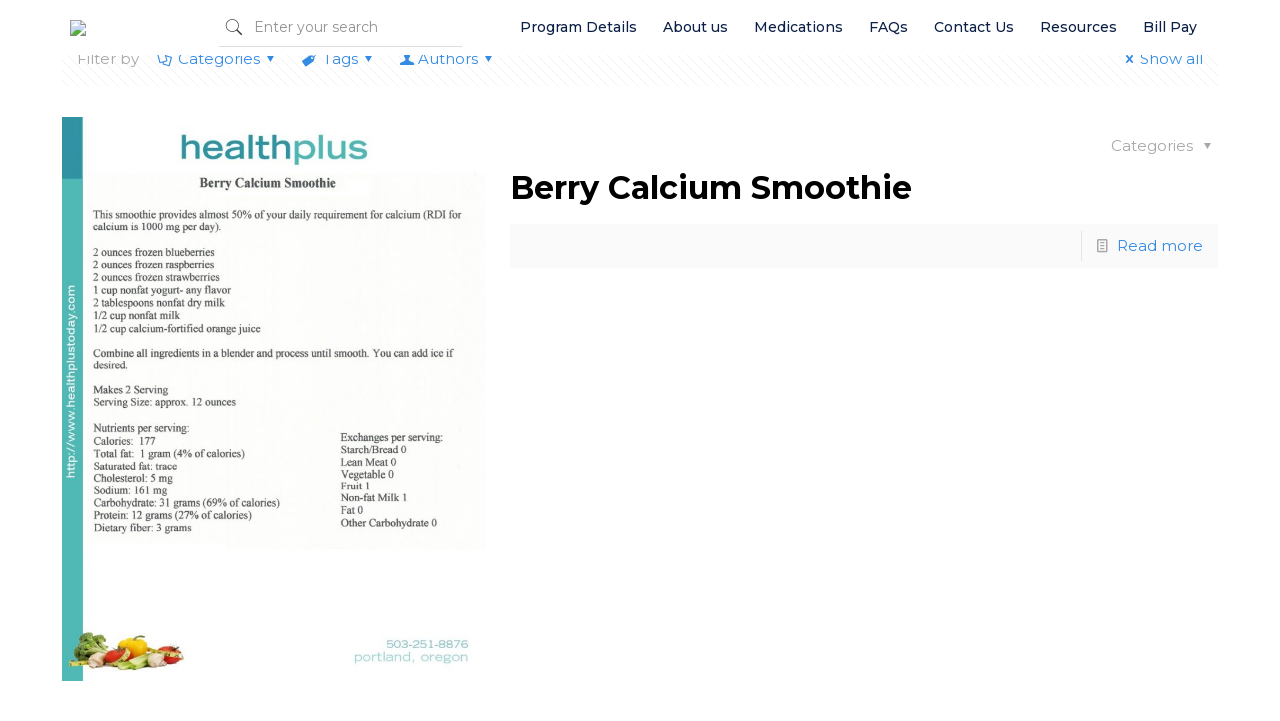

--- FILE ---
content_type: text/html; charset=UTF-8
request_url: https://healthplustoday.com/resources/tag/blackberries/
body_size: 34699
content:
<!DOCTYPE html>
<script src="https://www.google.com/recaptcha/api.js?render=your_reCAPTCHA_site_key"></script>
<script>
  grecaptcha.ready(function() {
    grecaptcha.execute('your_reCAPTCHA_site_key', {action: 'homepage'}).then(function(token) {
      console.log('reCAPTCHA token', token);
    });
  });
</script>

<html lang="en-US" class="no-js" itemscope itemtype="https://schema.org/WebPage">

<head>

<meta charset="UTF-8" />
<link rel="alternate" hreflang="en-US" href="https://appserver-3db67e75-nginx-bb010fefdcbf4b2996594b73ab7d7162:12111/resources/tag/blackberries/"/>
<title>Blackberries &#8211; Health Plus</title>
<meta name='robots' content='max-image-preview:large' />
<meta name="format-detection" content="telephone=no">
<meta name="viewport" content="width=device-width, initial-scale=1, maximum-scale=1" />
<link rel="shortcut icon" href="https://live-healthplus.pantheonsite.io/wp-content/uploads/2020/03/logo-3.png" type="image/x-icon" />
<link rel="apple-touch-icon" href="https://live-healthplus.pantheonsite.io/wp-content/uploads/2020/03/logo-3.png" />
<link rel='dns-prefetch' href='//healthplustoday.com' />
<link rel='dns-prefetch' href='//www.google.com' />
<link rel='dns-prefetch' href='//fonts.googleapis.com' />
<link rel="alternate" type="application/rss+xml" title="Health Plus &raquo; Feed" href="https://healthplustoday.com/feed/" />
<link rel="alternate" type="application/rss+xml" title="Health Plus &raquo; Comments Feed" href="https://healthplustoday.com/comments/feed/" />
<link rel="alternate" type="application/rss+xml" title="Health Plus &raquo; Blackberries Tag Feed" href="https://healthplustoday.com/resources/tag/blackberries/feed/" />
<script type="text/javascript">
window._wpemojiSettings = {"baseUrl":"https:\/\/s.w.org\/images\/core\/emoji\/14.0.0\/72x72\/","ext":".png","svgUrl":"https:\/\/s.w.org\/images\/core\/emoji\/14.0.0\/svg\/","svgExt":".svg","source":{"concatemoji":"https:\/\/healthplustoday.com\/wp-includes\/js\/wp-emoji-release.min.js?ver=6.1.1"}};
/*! This file is auto-generated */
!function(e,a,t){var n,r,o,i=a.createElement("canvas"),p=i.getContext&&i.getContext("2d");function s(e,t){var a=String.fromCharCode,e=(p.clearRect(0,0,i.width,i.height),p.fillText(a.apply(this,e),0,0),i.toDataURL());return p.clearRect(0,0,i.width,i.height),p.fillText(a.apply(this,t),0,0),e===i.toDataURL()}function c(e){var t=a.createElement("script");t.src=e,t.defer=t.type="text/javascript",a.getElementsByTagName("head")[0].appendChild(t)}for(o=Array("flag","emoji"),t.supports={everything:!0,everythingExceptFlag:!0},r=0;r<o.length;r++)t.supports[o[r]]=function(e){if(p&&p.fillText)switch(p.textBaseline="top",p.font="600 32px Arial",e){case"flag":return s([127987,65039,8205,9895,65039],[127987,65039,8203,9895,65039])?!1:!s([55356,56826,55356,56819],[55356,56826,8203,55356,56819])&&!s([55356,57332,56128,56423,56128,56418,56128,56421,56128,56430,56128,56423,56128,56447],[55356,57332,8203,56128,56423,8203,56128,56418,8203,56128,56421,8203,56128,56430,8203,56128,56423,8203,56128,56447]);case"emoji":return!s([129777,127995,8205,129778,127999],[129777,127995,8203,129778,127999])}return!1}(o[r]),t.supports.everything=t.supports.everything&&t.supports[o[r]],"flag"!==o[r]&&(t.supports.everythingExceptFlag=t.supports.everythingExceptFlag&&t.supports[o[r]]);t.supports.everythingExceptFlag=t.supports.everythingExceptFlag&&!t.supports.flag,t.DOMReady=!1,t.readyCallback=function(){t.DOMReady=!0},t.supports.everything||(n=function(){t.readyCallback()},a.addEventListener?(a.addEventListener("DOMContentLoaded",n,!1),e.addEventListener("load",n,!1)):(e.attachEvent("onload",n),a.attachEvent("onreadystatechange",function(){"complete"===a.readyState&&t.readyCallback()})),(e=t.source||{}).concatemoji?c(e.concatemoji):e.wpemoji&&e.twemoji&&(c(e.twemoji),c(e.wpemoji)))}(window,document,window._wpemojiSettings);
</script>
<style type="text/css">
img.wp-smiley,
img.emoji {
	display: inline !important;
	border: none !important;
	box-shadow: none !important;
	height: 1em !important;
	width: 1em !important;
	margin: 0 0.07em !important;
	vertical-align: -0.1em !important;
	background: none !important;
	padding: 0 !important;
}
</style>
	<link rel='stylesheet' id='layerslider-css' href='https://healthplustoday.com/wp-content/plugins/LayerSlider/static/layerslider/css/layerslider.css?ver=6.10.0' type='text/css' media='all' />
<link rel='stylesheet' id='wp-block-library-css' href='https://healthplustoday.com/wp-includes/css/dist/block-library/style.min.css?ver=6.1.1' type='text/css' media='all' />
<link rel='stylesheet' id='wc-block-style-css' href='https://healthplustoday.com/wp-content/plugins/woocommerce/packages/woocommerce-blocks/build/style.css?ver=2.5.11' type='text/css' media='all' />
<link rel='stylesheet' id='classic-theme-styles-css' href='https://healthplustoday.com/wp-includes/css/classic-themes.min.css?ver=1' type='text/css' media='all' />
<style id='global-styles-inline-css' type='text/css'>
body{--wp--preset--color--black: #000000;--wp--preset--color--cyan-bluish-gray: #abb8c3;--wp--preset--color--white: #ffffff;--wp--preset--color--pale-pink: #f78da7;--wp--preset--color--vivid-red: #cf2e2e;--wp--preset--color--luminous-vivid-orange: #ff6900;--wp--preset--color--luminous-vivid-amber: #fcb900;--wp--preset--color--light-green-cyan: #7bdcb5;--wp--preset--color--vivid-green-cyan: #00d084;--wp--preset--color--pale-cyan-blue: #8ed1fc;--wp--preset--color--vivid-cyan-blue: #0693e3;--wp--preset--color--vivid-purple: #9b51e0;--wp--preset--gradient--vivid-cyan-blue-to-vivid-purple: linear-gradient(135deg,rgba(6,147,227,1) 0%,rgb(155,81,224) 100%);--wp--preset--gradient--light-green-cyan-to-vivid-green-cyan: linear-gradient(135deg,rgb(122,220,180) 0%,rgb(0,208,130) 100%);--wp--preset--gradient--luminous-vivid-amber-to-luminous-vivid-orange: linear-gradient(135deg,rgba(252,185,0,1) 0%,rgba(255,105,0,1) 100%);--wp--preset--gradient--luminous-vivid-orange-to-vivid-red: linear-gradient(135deg,rgba(255,105,0,1) 0%,rgb(207,46,46) 100%);--wp--preset--gradient--very-light-gray-to-cyan-bluish-gray: linear-gradient(135deg,rgb(238,238,238) 0%,rgb(169,184,195) 100%);--wp--preset--gradient--cool-to-warm-spectrum: linear-gradient(135deg,rgb(74,234,220) 0%,rgb(151,120,209) 20%,rgb(207,42,186) 40%,rgb(238,44,130) 60%,rgb(251,105,98) 80%,rgb(254,248,76) 100%);--wp--preset--gradient--blush-light-purple: linear-gradient(135deg,rgb(255,206,236) 0%,rgb(152,150,240) 100%);--wp--preset--gradient--blush-bordeaux: linear-gradient(135deg,rgb(254,205,165) 0%,rgb(254,45,45) 50%,rgb(107,0,62) 100%);--wp--preset--gradient--luminous-dusk: linear-gradient(135deg,rgb(255,203,112) 0%,rgb(199,81,192) 50%,rgb(65,88,208) 100%);--wp--preset--gradient--pale-ocean: linear-gradient(135deg,rgb(255,245,203) 0%,rgb(182,227,212) 50%,rgb(51,167,181) 100%);--wp--preset--gradient--electric-grass: linear-gradient(135deg,rgb(202,248,128) 0%,rgb(113,206,126) 100%);--wp--preset--gradient--midnight: linear-gradient(135deg,rgb(2,3,129) 0%,rgb(40,116,252) 100%);--wp--preset--duotone--dark-grayscale: url('#wp-duotone-dark-grayscale');--wp--preset--duotone--grayscale: url('#wp-duotone-grayscale');--wp--preset--duotone--purple-yellow: url('#wp-duotone-purple-yellow');--wp--preset--duotone--blue-red: url('#wp-duotone-blue-red');--wp--preset--duotone--midnight: url('#wp-duotone-midnight');--wp--preset--duotone--magenta-yellow: url('#wp-duotone-magenta-yellow');--wp--preset--duotone--purple-green: url('#wp-duotone-purple-green');--wp--preset--duotone--blue-orange: url('#wp-duotone-blue-orange');--wp--preset--font-size--small: 13px;--wp--preset--font-size--medium: 20px;--wp--preset--font-size--large: 36px;--wp--preset--font-size--x-large: 42px;--wp--preset--spacing--20: 0.44rem;--wp--preset--spacing--30: 0.67rem;--wp--preset--spacing--40: 1rem;--wp--preset--spacing--50: 1.5rem;--wp--preset--spacing--60: 2.25rem;--wp--preset--spacing--70: 3.38rem;--wp--preset--spacing--80: 5.06rem;}:where(.is-layout-flex){gap: 0.5em;}body .is-layout-flow > .alignleft{float: left;margin-inline-start: 0;margin-inline-end: 2em;}body .is-layout-flow > .alignright{float: right;margin-inline-start: 2em;margin-inline-end: 0;}body .is-layout-flow > .aligncenter{margin-left: auto !important;margin-right: auto !important;}body .is-layout-constrained > .alignleft{float: left;margin-inline-start: 0;margin-inline-end: 2em;}body .is-layout-constrained > .alignright{float: right;margin-inline-start: 2em;margin-inline-end: 0;}body .is-layout-constrained > .aligncenter{margin-left: auto !important;margin-right: auto !important;}body .is-layout-constrained > :where(:not(.alignleft):not(.alignright):not(.alignfull)){max-width: var(--wp--style--global--content-size);margin-left: auto !important;margin-right: auto !important;}body .is-layout-constrained > .alignwide{max-width: var(--wp--style--global--wide-size);}body .is-layout-flex{display: flex;}body .is-layout-flex{flex-wrap: wrap;align-items: center;}body .is-layout-flex > *{margin: 0;}:where(.wp-block-columns.is-layout-flex){gap: 2em;}.has-black-color{color: var(--wp--preset--color--black) !important;}.has-cyan-bluish-gray-color{color: var(--wp--preset--color--cyan-bluish-gray) !important;}.has-white-color{color: var(--wp--preset--color--white) !important;}.has-pale-pink-color{color: var(--wp--preset--color--pale-pink) !important;}.has-vivid-red-color{color: var(--wp--preset--color--vivid-red) !important;}.has-luminous-vivid-orange-color{color: var(--wp--preset--color--luminous-vivid-orange) !important;}.has-luminous-vivid-amber-color{color: var(--wp--preset--color--luminous-vivid-amber) !important;}.has-light-green-cyan-color{color: var(--wp--preset--color--light-green-cyan) !important;}.has-vivid-green-cyan-color{color: var(--wp--preset--color--vivid-green-cyan) !important;}.has-pale-cyan-blue-color{color: var(--wp--preset--color--pale-cyan-blue) !important;}.has-vivid-cyan-blue-color{color: var(--wp--preset--color--vivid-cyan-blue) !important;}.has-vivid-purple-color{color: var(--wp--preset--color--vivid-purple) !important;}.has-black-background-color{background-color: var(--wp--preset--color--black) !important;}.has-cyan-bluish-gray-background-color{background-color: var(--wp--preset--color--cyan-bluish-gray) !important;}.has-white-background-color{background-color: var(--wp--preset--color--white) !important;}.has-pale-pink-background-color{background-color: var(--wp--preset--color--pale-pink) !important;}.has-vivid-red-background-color{background-color: var(--wp--preset--color--vivid-red) !important;}.has-luminous-vivid-orange-background-color{background-color: var(--wp--preset--color--luminous-vivid-orange) !important;}.has-luminous-vivid-amber-background-color{background-color: var(--wp--preset--color--luminous-vivid-amber) !important;}.has-light-green-cyan-background-color{background-color: var(--wp--preset--color--light-green-cyan) !important;}.has-vivid-green-cyan-background-color{background-color: var(--wp--preset--color--vivid-green-cyan) !important;}.has-pale-cyan-blue-background-color{background-color: var(--wp--preset--color--pale-cyan-blue) !important;}.has-vivid-cyan-blue-background-color{background-color: var(--wp--preset--color--vivid-cyan-blue) !important;}.has-vivid-purple-background-color{background-color: var(--wp--preset--color--vivid-purple) !important;}.has-black-border-color{border-color: var(--wp--preset--color--black) !important;}.has-cyan-bluish-gray-border-color{border-color: var(--wp--preset--color--cyan-bluish-gray) !important;}.has-white-border-color{border-color: var(--wp--preset--color--white) !important;}.has-pale-pink-border-color{border-color: var(--wp--preset--color--pale-pink) !important;}.has-vivid-red-border-color{border-color: var(--wp--preset--color--vivid-red) !important;}.has-luminous-vivid-orange-border-color{border-color: var(--wp--preset--color--luminous-vivid-orange) !important;}.has-luminous-vivid-amber-border-color{border-color: var(--wp--preset--color--luminous-vivid-amber) !important;}.has-light-green-cyan-border-color{border-color: var(--wp--preset--color--light-green-cyan) !important;}.has-vivid-green-cyan-border-color{border-color: var(--wp--preset--color--vivid-green-cyan) !important;}.has-pale-cyan-blue-border-color{border-color: var(--wp--preset--color--pale-cyan-blue) !important;}.has-vivid-cyan-blue-border-color{border-color: var(--wp--preset--color--vivid-cyan-blue) !important;}.has-vivid-purple-border-color{border-color: var(--wp--preset--color--vivid-purple) !important;}.has-vivid-cyan-blue-to-vivid-purple-gradient-background{background: var(--wp--preset--gradient--vivid-cyan-blue-to-vivid-purple) !important;}.has-light-green-cyan-to-vivid-green-cyan-gradient-background{background: var(--wp--preset--gradient--light-green-cyan-to-vivid-green-cyan) !important;}.has-luminous-vivid-amber-to-luminous-vivid-orange-gradient-background{background: var(--wp--preset--gradient--luminous-vivid-amber-to-luminous-vivid-orange) !important;}.has-luminous-vivid-orange-to-vivid-red-gradient-background{background: var(--wp--preset--gradient--luminous-vivid-orange-to-vivid-red) !important;}.has-very-light-gray-to-cyan-bluish-gray-gradient-background{background: var(--wp--preset--gradient--very-light-gray-to-cyan-bluish-gray) !important;}.has-cool-to-warm-spectrum-gradient-background{background: var(--wp--preset--gradient--cool-to-warm-spectrum) !important;}.has-blush-light-purple-gradient-background{background: var(--wp--preset--gradient--blush-light-purple) !important;}.has-blush-bordeaux-gradient-background{background: var(--wp--preset--gradient--blush-bordeaux) !important;}.has-luminous-dusk-gradient-background{background: var(--wp--preset--gradient--luminous-dusk) !important;}.has-pale-ocean-gradient-background{background: var(--wp--preset--gradient--pale-ocean) !important;}.has-electric-grass-gradient-background{background: var(--wp--preset--gradient--electric-grass) !important;}.has-midnight-gradient-background{background: var(--wp--preset--gradient--midnight) !important;}.has-small-font-size{font-size: var(--wp--preset--font-size--small) !important;}.has-medium-font-size{font-size: var(--wp--preset--font-size--medium) !important;}.has-large-font-size{font-size: var(--wp--preset--font-size--large) !important;}.has-x-large-font-size{font-size: var(--wp--preset--font-size--x-large) !important;}
.wp-block-navigation a:where(:not(.wp-element-button)){color: inherit;}
:where(.wp-block-columns.is-layout-flex){gap: 2em;}
.wp-block-pullquote{font-size: 1.5em;line-height: 1.6;}
</style>
<link rel='stylesheet' id='rs-plugin-settings-css' href='https://healthplustoday.com/wp-content/plugins/revslider/public/assets/css/rs6.css?ver=6.2.2' type='text/css' media='all' />
<style id='rs-plugin-settings-inline-css' type='text/css'>
#rs-demo-id {}
</style>
<link rel='stylesheet' id='woocommerce-layout-css' href='https://healthplustoday.com/wp-content/plugins/woocommerce/assets/css/woocommerce-layout.css?ver=3.9.2' type='text/css' media='all' />
<link rel='stylesheet' id='woocommerce-smallscreen-css' href='https://healthplustoday.com/wp-content/plugins/woocommerce/assets/css/woocommerce-smallscreen.css?ver=3.9.2' type='text/css' media='only screen and (max-width: 768px)' />
<link rel='stylesheet' id='woocommerce-general-css' href='https://healthplustoday.com/wp-content/plugins/woocommerce/assets/css/woocommerce.css?ver=3.9.2' type='text/css' media='all' />
<style id='woocommerce-inline-inline-css' type='text/css'>
.woocommerce form .form-row .required { visibility: visible; }
</style>
<link rel='stylesheet' id='c4wp-public-css' href='https://healthplustoday.com/wp-content/plugins/wp-captcha//assets/css/c4wp-public.css?ver=6.1.1' type='text/css' media='all' />
<link rel='stylesheet' id='style-css' href='https://healthplustoday.com/wp-content/themes/betheme/style.css?ver=21.5.3' type='text/css' media='all' />
<link rel='stylesheet' id='mfn-base-css' href='https://healthplustoday.com/wp-content/themes/betheme/css/base.css?ver=21.5.3' type='text/css' media='all' />
<link rel='stylesheet' id='mfn-layout-css' href='https://healthplustoday.com/wp-content/themes/betheme/css/layout.css?ver=21.5.3' type='text/css' media='all' />
<link rel='stylesheet' id='mfn-shortcodes-css' href='https://healthplustoday.com/wp-content/themes/betheme/css/shortcodes.css?ver=21.5.3' type='text/css' media='all' />
<link rel='stylesheet' id='mfn-animations-css' href='https://healthplustoday.com/wp-content/themes/betheme/assets/animations/animations.min.css?ver=21.5.3' type='text/css' media='all' />
<link rel='stylesheet' id='mfn-jquery-ui-css' href='https://healthplustoday.com/wp-content/themes/betheme/assets/ui/jquery.ui.all.css?ver=21.5.3' type='text/css' media='all' />
<link rel='stylesheet' id='mfn-jplayer-css' href='https://healthplustoday.com/wp-content/themes/betheme/assets/jplayer/css/jplayer.blue.monday.css?ver=21.5.3' type='text/css' media='all' />
<link rel='stylesheet' id='mfn-responsive-css' href='https://healthplustoday.com/wp-content/themes/betheme/css/responsive.css?ver=21.5.3' type='text/css' media='all' />
<link rel='stylesheet' id='mfn-fonts-css' href='https://fonts.googleapis.com/css?family=Montserrat%3A1%2C300%2C400%2C400italic%2C500%2C700%2C700italic&#038;ver=6.1.1' type='text/css' media='all' />
<link rel='stylesheet' id='mfn-woo-css' href='https://healthplustoday.com/wp-content/themes/betheme/css/woocommerce.css?ver=21.5.3' type='text/css' media='all' />
<link rel='stylesheet' id='mfn-hb-css' href='https://healthplustoday.com/wp-content/plugins/mfn-header-builder/functions/assets/style.css?ver=6.1.1' type='text/css' media='all' />
<style id='mfn-hb-inline-css' type='text/css'>
.mhb-view.desktop{background-color:#ffffff}.mhb-view.desktop .first-row{background-color:rgba(255,255,255,0)}.mhb-view.desktop .first-row .mhb-row-wrapper{min-height:55px}.mhb-view.desktop .first-row .overflow.mhb-item-inner{height:55px}.mhb-view.desktop .first-row .mhb-menu .menu > li > a > span{line-height:35px}.mhb-view.desktop .first-row .mhb-image img{max-height:55px}.mhb-view.desktop.sticky{background-color:#ffffff}.mhb-view.desktop.sticky .first-row{background-color:rgba(255,255,255,0)}.mhb-view.desktop.sticky .first-row .mhb-row-wrapper{min-height:55px}.mhb-view.desktop.sticky .first-row .overflow.mhb-item-inner{height:55px}.mhb-view.desktop.sticky .first-row .mhb-menu .menu > li > a > span{line-height:35px}.mhb-view.desktop.sticky .first-row .mhb-image img{max-height:55px}.mhb-view.tablet{background-color:rgba(255,255,255,0)}.mhb-view.tablet .first-row{background-color:rgba(255,255,255,0)}.mhb-view.tablet .first-row .mhb-row-wrapper{min-height:55px}.mhb-view.tablet .first-row .overflow.mhb-item-inner{height:55px}.mhb-view.tablet .first-row .mhb-menu .menu > li > a > span{line-height:35px}.mhb-view.tablet .first-row .mhb-image img{max-height:55px}.mhb-view.tablet.sticky{background-color:rgba(255,255,255,0)}.mhb-view.tablet.sticky .first-row{background-color:rgba(255,255,255,0)}.mhb-view.tablet.sticky .first-row .mhb-row-wrapper{min-height:55px}.mhb-view.tablet.sticky .first-row .overflow.mhb-item-inner{height:55px}.mhb-view.tablet.sticky .first-row .mhb-menu .menu > li > a > span{line-height:35px}.mhb-view.tablet.sticky .first-row .mhb-image img{max-height:55px}.mhb-view.mobile{background-color:rgba(255,255,255,0)}.mhb-view.mobile .first-row{background-color:rgba(255,255,255,0)}.mhb-view.mobile .first-row .mhb-row-wrapper{min-height:55px}.mhb-view.mobile .first-row .overflow.mhb-item-inner{height:55px}.mhb-view.mobile .first-row .mhb-menu .menu > li > a > span{line-height:35px}.mhb-view.mobile .first-row .mhb-image img{max-height:55px}.mhb-view.mobile.sticky{background-color:rgba(255,255,255,0)}.mhb-view.mobile.sticky .first-row{background-color:rgba(255,255,255,0)}.mhb-view.mobile.sticky .first-row .mhb-row-wrapper{min-height:55px}.mhb-view.mobile.sticky .first-row .overflow.mhb-item-inner{height:55px}.mhb-view.mobile.sticky .first-row .mhb-menu .menu > li > a > span{line-height:35px}.mhb-view.mobile.sticky .first-row .mhb-image img{max-height:55px}.mhb-custom-RqGMl_uCO a,.mhb-custom-RqGMl_uCO .search form i{color:#333333}.mhb-custom-RqGMl_uCO a:hover{color:#0095eb}.mhb-custom-BkZjbi-74 .menu > li > a{color:#0b1f47}.mhb-custom-BkZjbi-74 .menu > li.current-menu-item > a, .mhb-custom-BkZjbi-74 .menu > li.current-menu-ancestor > a, .mhb-custom-BkZjbi-74 .menu > li.current-page-item > a, .mhb-custom-BkZjbi-74 .menu > li.current-page-ancestor > a{color:#ff5f55}.mhb-custom-BkZjbi-74 .menu > li > a:hover{color:#348be2}.mhb-custom-BkZjbi-74 .menu li ul{background-color:#f2f2f2}.mhb-custom-BkZjbi-74 .menu li ul li a{color:#333333}.mhb-custom-BkZjbi-74 .menu li ul li.current-menu-item > a, .mhb-custom-BkZjbi-74 .menu li ul li.current-menu-ancestor > a, .mhb-custom-BkZjbi-74 .menu li ul li.current-page-item > a, .mhb-custom-BkZjbi-74 .menu li ul li.current-page-ancestor > a{color:#0095eb}.mhb-custom-BkZjbi-74 .menu li ul li a:hover{color:#0095eb}.mhb-custom-BkZjbi-74 .menu > li > a{font-weight:500}.mhb-custom-BkZjbi-74 .menu > li > a{font-family:"Montserrat"}.mhb-custom-BkZjbi-74 .menu > li > a{font-size:14px}.mhb-custom-un6xXRMKJ .menu > li > a{color:#0b1f47}.mhb-custom-un6xXRMKJ .menu > li.current-menu-item > a, .mhb-custom-un6xXRMKJ .menu > li.current-menu-ancestor > a, .mhb-custom-un6xXRMKJ .menu > li.current-page-item > a, .mhb-custom-un6xXRMKJ .menu > li.current-page-ancestor > a{color:#ff5f55}.mhb-custom-un6xXRMKJ .menu > li > a:hover{color:#348be2}.mhb-custom-un6xXRMKJ .menu li ul{background-color:#f2f2f2}.mhb-custom-un6xXRMKJ .menu li ul li a{color:#333333}.mhb-custom-un6xXRMKJ .menu li ul li.current-menu-item > a, .mhb-custom-un6xXRMKJ .menu li ul li.current-menu-ancestor > a, .mhb-custom-un6xXRMKJ .menu li ul li.current-page-item > a, .mhb-custom-un6xXRMKJ .menu li ul li.current-page-ancestor > a{color:#0095eb}.mhb-custom-un6xXRMKJ .menu li ul li a:hover{color:#0095eb}.mhb-custom-un6xXRMKJ .menu > li > a{font-weight:500}.mhb-custom-un6xXRMKJ .menu > li > a{font-family:"Montserrat"}.mhb-custom-un6xXRMKJ .menu > li > a{font-size:14px}.mhb-custom-7Exiw3LWIm .menu > li > a{color:#0b1f47}.mhb-custom-7Exiw3LWIm .menu > li.current-menu-item > a, .mhb-custom-7Exiw3LWIm .menu > li.current-menu-ancestor > a, .mhb-custom-7Exiw3LWIm .menu > li.current-page-item > a, .mhb-custom-7Exiw3LWIm .menu > li.current-page-ancestor > a{color:#ff5f55}.mhb-custom-7Exiw3LWIm .menu > li > a:hover{color:#348be2}.mhb-custom-7Exiw3LWIm .menu li ul{background-color:#f2f2f2}.mhb-custom-7Exiw3LWIm .menu li ul li a{color:#333333}.mhb-custom-7Exiw3LWIm .menu li ul li.current-menu-item > a, .mhb-custom-7Exiw3LWIm .menu li ul li.current-menu-ancestor > a, .mhb-custom-7Exiw3LWIm .menu li ul li.current-page-item > a, .mhb-custom-7Exiw3LWIm .menu li ul li.current-page-ancestor > a{color:#0095eb}.mhb-custom-7Exiw3LWIm .menu li ul li a:hover{color:#0095eb}.mhb-custom-7Exiw3LWIm .menu > li > a{font-weight:500}.mhb-custom-7Exiw3LWIm .menu > li > a{font-family:"Montserrat"}.mhb-custom-7Exiw3LWIm .menu > li > a{font-size:14px}.mhb-custom-1_jRSo-bKb .menu > li > a{color:#0b1f47}.mhb-custom-1_jRSo-bKb .menu > li.current-menu-item > a, .mhb-custom-1_jRSo-bKb .menu > li.current-menu-ancestor > a, .mhb-custom-1_jRSo-bKb .menu > li.current-page-item > a, .mhb-custom-1_jRSo-bKb .menu > li.current-page-ancestor > a{color:#ff5f55}.mhb-custom-1_jRSo-bKb .menu > li > a:hover{color:#348be2}.mhb-custom-1_jRSo-bKb .menu li ul{background-color:#f2f2f2}.mhb-custom-1_jRSo-bKb .menu li ul li a{color:#333333}.mhb-custom-1_jRSo-bKb .menu li ul li.current-menu-item > a, .mhb-custom-1_jRSo-bKb .menu li ul li.current-menu-ancestor > a, .mhb-custom-1_jRSo-bKb .menu li ul li.current-page-item > a, .mhb-custom-1_jRSo-bKb .menu li ul li.current-page-ancestor > a{color:#0095eb}.mhb-custom-1_jRSo-bKb .menu li ul li a:hover{color:#0095eb}.mhb-custom-1_jRSo-bKb .menu > li > a{font-weight:500}.mhb-custom-1_jRSo-bKb .menu > li > a{font-family:"Montserrat"}.mhb-custom-1_jRSo-bKb .menu > li > a{font-size:14px}.mhb-custom-FcCFctvAvq .menu > li > a{color:#0b1f47}.mhb-custom-FcCFctvAvq .menu > li.current-menu-item > a, .mhb-custom-FcCFctvAvq .menu > li.current-menu-ancestor > a, .mhb-custom-FcCFctvAvq .menu > li.current-page-item > a, .mhb-custom-FcCFctvAvq .menu > li.current-page-ancestor > a{color:#ff5f55}.mhb-custom-FcCFctvAvq .menu > li > a:hover{color:#348be2}.mhb-custom-FcCFctvAvq .menu li ul{background-color:#f2f2f2}.mhb-custom-FcCFctvAvq .menu li ul li a{color:#333333}.mhb-custom-FcCFctvAvq .menu li ul li.current-menu-item > a, .mhb-custom-FcCFctvAvq .menu li ul li.current-menu-ancestor > a, .mhb-custom-FcCFctvAvq .menu li ul li.current-page-item > a, .mhb-custom-FcCFctvAvq .menu li ul li.current-page-ancestor > a{color:#0095eb}.mhb-custom-FcCFctvAvq .menu li ul li a:hover{color:#0095eb}.mhb-custom-FcCFctvAvq .menu > li > a{font-weight:500}.mhb-custom-FcCFctvAvq .menu > li > a{font-family:"Montserrat"}.mhb-custom-FcCFctvAvq .menu > li > a{font-size:14px}.mhb-custom-KEZ4yuusC6 .menu > li > a{color:#0b1f47}.mhb-custom-KEZ4yuusC6 .menu > li.current-menu-item > a, .mhb-custom-KEZ4yuusC6 .menu > li.current-menu-ancestor > a, .mhb-custom-KEZ4yuusC6 .menu > li.current-page-item > a, .mhb-custom-KEZ4yuusC6 .menu > li.current-page-ancestor > a{color:#ff5f55}.mhb-custom-KEZ4yuusC6 .menu > li > a:hover{color:#348be2}.mhb-custom-KEZ4yuusC6 .menu li ul{background-color:#f2f2f2}.mhb-custom-KEZ4yuusC6 .menu li ul li a{color:#333333}.mhb-custom-KEZ4yuusC6 .menu li ul li.current-menu-item > a, .mhb-custom-KEZ4yuusC6 .menu li ul li.current-menu-ancestor > a, .mhb-custom-KEZ4yuusC6 .menu li ul li.current-page-item > a, .mhb-custom-KEZ4yuusC6 .menu li ul li.current-page-ancestor > a{color:#0095eb}.mhb-custom-KEZ4yuusC6 .menu li ul li a:hover{color:#0095eb}.mhb-custom-KEZ4yuusC6 .menu > li > a{font-weight:500}.mhb-custom-KEZ4yuusC6 .menu > li > a{font-family:"Montserrat"}.mhb-custom-KEZ4yuusC6 .menu > li > a{font-size:14px}
</style>
<link rel='stylesheet' id='mfn-hb-Montserrat-500-css' href='https://fonts.googleapis.com/css?family=Montserrat%3A400%2C500&#038;ver=6.1.1' type='text/css' media='all' />
<style id='mfn-dynamic-inline-css' type='text/css'>
@media only screen and (min-width: 1240px){body:not(.header-simple) #Top_bar #menu{display:block!important}.tr-menu #Top_bar #menu{background:none!important}#Top_bar .menu > li > ul.mfn-megamenu{width:984px}#Top_bar .menu > li > ul.mfn-megamenu > li{float:left}#Top_bar .menu > li > ul.mfn-megamenu > li.mfn-megamenu-cols-1{width:100%}#Top_bar .menu > li > ul.mfn-megamenu > li.mfn-megamenu-cols-2{width:50%}#Top_bar .menu > li > ul.mfn-megamenu > li.mfn-megamenu-cols-3{width:33.33%}#Top_bar .menu > li > ul.mfn-megamenu > li.mfn-megamenu-cols-4{width:25%}#Top_bar .menu > li > ul.mfn-megamenu > li.mfn-megamenu-cols-5{width:20%}#Top_bar .menu > li > ul.mfn-megamenu > li.mfn-megamenu-cols-6{width:16.66%}#Top_bar .menu > li > ul.mfn-megamenu > li > ul{display:block!important;position:inherit;left:auto;top:auto;border-width:0 1px 0 0}#Top_bar .menu > li > ul.mfn-megamenu > li:last-child > ul{border:0}#Top_bar .menu > li > ul.mfn-megamenu > li > ul li{width:auto}#Top_bar .menu > li > ul.mfn-megamenu a.mfn-megamenu-title{text-transform:uppercase;font-weight:400;background:none}#Top_bar .menu > li > ul.mfn-megamenu a .menu-arrow{display:none}.menuo-right #Top_bar .menu > li > ul.mfn-megamenu{left:auto;right:0}.menuo-right #Top_bar .menu > li > ul.mfn-megamenu-bg{box-sizing:border-box}#Top_bar .menu > li > ul.mfn-megamenu-bg{padding:20px 166px 20px 20px;background-repeat:no-repeat;background-position:right bottom}.rtl #Top_bar .menu > li > ul.mfn-megamenu-bg{padding-left:166px;padding-right:20px;background-position:left bottom}#Top_bar .menu > li > ul.mfn-megamenu-bg > li{background:none}#Top_bar .menu > li > ul.mfn-megamenu-bg > li a{border:none}#Top_bar .menu > li > ul.mfn-megamenu-bg > li > ul{background:none!important;-webkit-box-shadow:0 0 0 0;-moz-box-shadow:0 0 0 0;box-shadow:0 0 0 0}.mm-vertical #Top_bar .container{position:relative;}.mm-vertical #Top_bar .top_bar_left{position:static;}.mm-vertical #Top_bar .menu > li ul{box-shadow:0 0 0 0 transparent!important;background-image:none;}.mm-vertical #Top_bar .menu > li > ul.mfn-megamenu{width:98%!important;margin:0 1%;padding:20px 0;}.mm-vertical.header-plain #Top_bar .menu > li > ul.mfn-megamenu{width:100%!important;margin:0;}.mm-vertical #Top_bar .menu > li > ul.mfn-megamenu > li{display:table-cell;float:none!important;width:10%;padding:0 15px;border-right:1px solid rgba(0, 0, 0, 0.05);}.mm-vertical #Top_bar .menu > li > ul.mfn-megamenu > li:last-child{border-right-width:0}.mm-vertical #Top_bar .menu > li > ul.mfn-megamenu > li.hide-border{border-right-width:0}.mm-vertical #Top_bar .menu > li > ul.mfn-megamenu > li a{border-bottom-width:0;padding:9px 15px;line-height:120%;}.mm-vertical #Top_bar .menu > li > ul.mfn-megamenu a.mfn-megamenu-title{font-weight:700;}.rtl .mm-vertical #Top_bar .menu > li > ul.mfn-megamenu > li:first-child{border-right-width:0}.rtl .mm-vertical #Top_bar .menu > li > ul.mfn-megamenu > li:last-child{border-right-width:1px}.header-plain:not(.menuo-right) #Header .top_bar_left{width:auto!important}.header-stack.header-center #Top_bar #menu{display:inline-block!important}.header-simple #Top_bar #menu{display:none;height:auto;width:300px;bottom:auto;top:100%;right:1px;position:absolute;margin:0}.header-simple #Header a.responsive-menu-toggle{display:block;right:10px}.header-simple #Top_bar #menu > ul{width:100%;float:left}.header-simple #Top_bar #menu ul li{width:100%;padding-bottom:0;border-right:0;position:relative}.header-simple #Top_bar #menu ul li a{padding:0 20px;margin:0;display:block;height:auto;line-height:normal;border:none}.header-simple #Top_bar #menu ul li a:after{display:none}.header-simple #Top_bar #menu ul li a span{border:none;line-height:44px;display:inline;padding:0}.header-simple #Top_bar #menu ul li.submenu .menu-toggle{display:block;position:absolute;right:0;top:0;width:44px;height:44px;line-height:44px;font-size:30px;font-weight:300;text-align:center;cursor:pointer;color:#444;opacity:0.33;}.header-simple #Top_bar #menu ul li.submenu .menu-toggle:after{content:"+"}.header-simple #Top_bar #menu ul li.hover > .menu-toggle:after{content:"-"}.header-simple #Top_bar #menu ul li.hover a{border-bottom:0}.header-simple #Top_bar #menu ul.mfn-megamenu li .menu-toggle{display:none}.header-simple #Top_bar #menu ul li ul{position:relative!important;left:0!important;top:0;padding:0;margin:0!important;width:auto!important;background-image:none}.header-simple #Top_bar #menu ul li ul li{width:100%!important;display:block;padding:0;}.header-simple #Top_bar #menu ul li ul li a{padding:0 20px 0 30px}.header-simple #Top_bar #menu ul li ul li a .menu-arrow{display:none}.header-simple #Top_bar #menu ul li ul li a span{padding:0}.header-simple #Top_bar #menu ul li ul li a span:after{display:none!important}.header-simple #Top_bar .menu > li > ul.mfn-megamenu a.mfn-megamenu-title{text-transform:uppercase;font-weight:400}.header-simple #Top_bar .menu > li > ul.mfn-megamenu > li > ul{display:block!important;position:inherit;left:auto;top:auto}.header-simple #Top_bar #menu ul li ul li ul{border-left:0!important;padding:0;top:0}.header-simple #Top_bar #menu ul li ul li ul li a{padding:0 20px 0 40px}.rtl.header-simple #Top_bar #menu{left:1px;right:auto}.rtl.header-simple #Top_bar a.responsive-menu-toggle{left:10px;right:auto}.rtl.header-simple #Top_bar #menu ul li.submenu .menu-toggle{left:0;right:auto}.rtl.header-simple #Top_bar #menu ul li ul{left:auto!important;right:0!important}.rtl.header-simple #Top_bar #menu ul li ul li a{padding:0 30px 0 20px}.rtl.header-simple #Top_bar #menu ul li ul li ul li a{padding:0 40px 0 20px}.menu-highlight #Top_bar .menu > li{margin:0 2px}.menu-highlight:not(.header-creative) #Top_bar .menu > li > a{margin:20px 0;padding:0;-webkit-border-radius:5px;border-radius:5px}.menu-highlight #Top_bar .menu > li > a:after{display:none}.menu-highlight #Top_bar .menu > li > a span:not(.description){line-height:50px}.menu-highlight #Top_bar .menu > li > a span.description{display:none}.menu-highlight.header-stack #Top_bar .menu > li > a{margin:10px 0!important}.menu-highlight.header-stack #Top_bar .menu > li > a span:not(.description){line-height:40px}.menu-highlight.header-transparent #Top_bar .menu > li > a{margin:5px 0}.menu-highlight.header-simple #Top_bar #menu ul li,.menu-highlight.header-creative #Top_bar #menu ul li{margin:0}.menu-highlight.header-simple #Top_bar #menu ul li > a,.menu-highlight.header-creative #Top_bar #menu ul li > a{-webkit-border-radius:0;border-radius:0}.menu-highlight:not(.header-fixed):not(.header-simple) #Top_bar.is-sticky .menu > li > a{margin:10px 0!important;padding:5px 0!important}.menu-highlight:not(.header-fixed):not(.header-simple) #Top_bar.is-sticky .menu > li > a span{line-height:30px!important}.header-modern.menu-highlight.menuo-right .menu_wrapper{margin-right:20px}.menu-line-below #Top_bar .menu > li > a:after{top:auto;bottom:-4px}.menu-line-below #Top_bar.is-sticky .menu > li > a:after{top:auto;bottom:-4px}.menu-line-below-80 #Top_bar:not(.is-sticky) .menu > li > a:after{height:4px;left:10%;top:50%;margin-top:20px;width:80%}.menu-line-below-80-1 #Top_bar:not(.is-sticky) .menu > li > a:after{height:1px;left:10%;top:50%;margin-top:20px;width:80%}.menu-link-color #Top_bar .menu > li > a:after{display:none!important}.menu-arrow-top #Top_bar .menu > li > a:after{background:none repeat scroll 0 0 rgba(0,0,0,0)!important;border-color:#ccc transparent transparent;border-style:solid;border-width:7px 7px 0;display:block;height:0;left:50%;margin-left:-7px;top:0!important;width:0}.menu-arrow-top #Top_bar.is-sticky .menu > li > a:after{top:0!important}.menu-arrow-bottom #Top_bar .menu > li > a:after{background:none!important;border-color:transparent transparent #ccc;border-style:solid;border-width:0 7px 7px;display:block;height:0;left:50%;margin-left:-7px;top:auto;bottom:0;width:0}.menu-arrow-bottom #Top_bar.is-sticky .menu > li > a:after{top:auto;bottom:0}.menuo-no-borders #Top_bar .menu > li > a span{border-width:0!important}.menuo-no-borders #Header_creative #Top_bar .menu > li > a span{border-bottom-width:0}.menuo-no-borders.header-plain #Top_bar a#header_cart,.menuo-no-borders.header-plain #Top_bar a#search_button,.menuo-no-borders.header-plain #Top_bar .wpml-languages,.menuo-no-borders.header-plain #Top_bar a.action_button{border-width:0}.menuo-right #Top_bar .menu_wrapper{float:right}.menuo-right.header-stack:not(.header-center) #Top_bar .menu_wrapper{margin-right:150px}body.header-creative{padding-left:50px}body.header-creative.header-open{padding-left:250px}body.error404,body.under-construction,body.template-blank{padding-left:0!important}.header-creative.footer-fixed #Footer,.header-creative.footer-sliding #Footer,.header-creative.footer-stick #Footer.is-sticky{box-sizing:border-box;padding-left:50px;}.header-open.footer-fixed #Footer,.header-open.footer-sliding #Footer,.header-creative.footer-stick #Footer.is-sticky{padding-left:250px;}.header-rtl.header-creative.footer-fixed #Footer,.header-rtl.header-creative.footer-sliding #Footer,.header-rtl.header-creative.footer-stick #Footer.is-sticky{padding-left:0;padding-right:50px;}.header-rtl.header-open.footer-fixed #Footer,.header-rtl.header-open.footer-sliding #Footer,.header-rtl.header-creative.footer-stick #Footer.is-sticky{padding-right:250px;}#Header_creative{background-color:#fff;position:fixed;width:250px;height:100%;left:-200px;top:0;z-index:9002;-webkit-box-shadow:2px 0 4px 2px rgba(0,0,0,.15);box-shadow:2px 0 4px 2px rgba(0,0,0,.15)}#Header_creative .container{width:100%}#Header_creative .creative-wrapper{opacity:0;margin-right:50px}#Header_creative a.creative-menu-toggle{display:block;width:34px;height:34px;line-height:34px;font-size:22px;text-align:center;position:absolute;top:10px;right:8px;border-radius:3px}.admin-bar #Header_creative a.creative-menu-toggle{top:42px}#Header_creative #Top_bar{position:static;width:100%}#Header_creative #Top_bar .top_bar_left{width:100%!important;float:none}#Header_creative #Top_bar .top_bar_right{width:100%!important;float:none;height:auto;margin-bottom:35px;text-align:center;padding:0 20px;top:0;-webkit-box-sizing:border-box;-moz-box-sizing:border-box;box-sizing:border-box}#Header_creative #Top_bar .top_bar_right:before{display:none}#Header_creative #Top_bar .top_bar_right_wrapper{top:0}#Header_creative #Top_bar .logo{float:none;text-align:center;margin:15px 0}#Header_creative #Top_bar #menu{background-color:transparent}#Header_creative #Top_bar .menu_wrapper{float:none;margin:0 0 30px}#Header_creative #Top_bar .menu > li{width:100%;float:none;position:relative}#Header_creative #Top_bar .menu > li > a{padding:0;text-align:center}#Header_creative #Top_bar .menu > li > a:after{display:none}#Header_creative #Top_bar .menu > li > a span{border-right:0;border-bottom-width:1px;line-height:38px}#Header_creative #Top_bar .menu li ul{left:100%;right:auto;top:0;box-shadow:2px 2px 2px 0 rgba(0,0,0,0.03);-webkit-box-shadow:2px 2px 2px 0 rgba(0,0,0,0.03)}#Header_creative #Top_bar .menu > li > ul.mfn-megamenu{margin:0;width:700px!important;}#Header_creative #Top_bar .menu > li > ul.mfn-megamenu > li > ul{left:0}#Header_creative #Top_bar .menu li ul li a{padding-top:9px;padding-bottom:8px}#Header_creative #Top_bar .menu li ul li ul{top:0}#Header_creative #Top_bar .menu > li > a span.description{display:block;font-size:13px;line-height:28px!important;clear:both}#Header_creative #Top_bar .search_wrapper{left:100%;top:auto;bottom:0}#Header_creative #Top_bar a#header_cart{display:inline-block;float:none;top:3px}#Header_creative #Top_bar a#search_button{display:inline-block;float:none;top:3px}#Header_creative #Top_bar .wpml-languages{display:inline-block;float:none;top:0}#Header_creative #Top_bar .wpml-languages.enabled:hover a.active{padding-bottom:11px}#Header_creative #Top_bar .action_button{display:inline-block;float:none;top:16px;margin:0}#Header_creative #Top_bar .banner_wrapper{display:block;text-align:center}#Header_creative #Top_bar .banner_wrapper img{max-width:100%;height:auto;display:inline-block}#Header_creative #Action_bar{display:none;position:absolute;bottom:0;top:auto;clear:both;padding:0 20px;box-sizing:border-box}#Header_creative #Action_bar .contact_details{text-align:center;margin-bottom:20px}#Header_creative #Action_bar .contact_details li{padding:0}#Header_creative #Action_bar .social{float:none;text-align:center;padding:5px 0 15px}#Header_creative #Action_bar .social li{margin-bottom:2px}#Header_creative #Action_bar .social-menu{float:none;text-align:center}#Header_creative #Action_bar .social-menu li{border-color:rgba(0,0,0,.1)}#Header_creative .social li a{color:rgba(0,0,0,.5)}#Header_creative .social li a:hover{color:#000}#Header_creative .creative-social{position:absolute;bottom:10px;right:0;width:50px}#Header_creative .creative-social li{display:block;float:none;width:100%;text-align:center;margin-bottom:5px}.header-creative .fixed-nav.fixed-nav-prev{margin-left:50px}.header-creative.header-open .fixed-nav.fixed-nav-prev{margin-left:250px}.menuo-last #Header_creative #Top_bar .menu li.last ul{top:auto;bottom:0}.header-open #Header_creative{left:0}.header-open #Header_creative .creative-wrapper{opacity:1;margin:0!important;}.header-open #Header_creative .creative-menu-toggle,.header-open #Header_creative .creative-social{display:none}.header-open #Header_creative #Action_bar{display:block}body.header-rtl.header-creative{padding-left:0;padding-right:50px}.header-rtl #Header_creative{left:auto;right:-200px}.header-rtl #Header_creative .creative-wrapper{margin-left:50px;margin-right:0}.header-rtl #Header_creative a.creative-menu-toggle{left:8px;right:auto}.header-rtl #Header_creative .creative-social{left:0;right:auto}.header-rtl #Footer #back_to_top.sticky{right:125px}.header-rtl #popup_contact{right:70px}.header-rtl #Header_creative #Top_bar .menu li ul{left:auto;right:100%}.header-rtl #Header_creative #Top_bar .search_wrapper{left:auto;right:100%;}.header-rtl .fixed-nav.fixed-nav-prev{margin-left:0!important}.header-rtl .fixed-nav.fixed-nav-next{margin-right:50px}body.header-rtl.header-creative.header-open{padding-left:0;padding-right:250px!important}.header-rtl.header-open #Header_creative{left:auto;right:0}.header-rtl.header-open #Footer #back_to_top.sticky{right:325px}.header-rtl.header-open #popup_contact{right:270px}.header-rtl.header-open .fixed-nav.fixed-nav-next{margin-right:250px}#Header_creative.active{left:-1px;}.header-rtl #Header_creative.active{left:auto;right:-1px;}#Header_creative.active .creative-wrapper{opacity:1;margin:0}.header-creative .vc_row[data-vc-full-width]{padding-left:50px}.header-creative.header-open .vc_row[data-vc-full-width]{padding-left:250px}.header-open .vc_parallax .vc_parallax-inner { left:auto; width: calc(100% - 250px); }.header-open.header-rtl .vc_parallax .vc_parallax-inner { left:0; right:auto; }#Header_creative.scroll{height:100%;overflow-y:auto}#Header_creative.scroll:not(.dropdown) .menu li ul{display:none!important}#Header_creative.scroll #Action_bar{position:static}#Header_creative.dropdown{outline:none}#Header_creative.dropdown #Top_bar .menu_wrapper{float:left}#Header_creative.dropdown #Top_bar #menu ul li{position:relative;float:left}#Header_creative.dropdown #Top_bar #menu ul li a:after{display:none}#Header_creative.dropdown #Top_bar #menu ul li a span{line-height:38px;padding:0}#Header_creative.dropdown #Top_bar #menu ul li.submenu .menu-toggle{display:block;position:absolute;right:0;top:0;width:38px;height:38px;line-height:38px;font-size:26px;font-weight:300;text-align:center;cursor:pointer;color:#444;opacity:0.33;}#Header_creative.dropdown #Top_bar #menu ul li.submenu .menu-toggle:after{content:"+"}#Header_creative.dropdown #Top_bar #menu ul li.hover > .menu-toggle:after{content:"-"}#Header_creative.dropdown #Top_bar #menu ul li.hover a{border-bottom:0}#Header_creative.dropdown #Top_bar #menu ul.mfn-megamenu li .menu-toggle{display:none}#Header_creative.dropdown #Top_bar #menu ul li ul{position:relative!important;left:0!important;top:0;padding:0;margin-left:0!important;width:auto!important;background-image:none}#Header_creative.dropdown #Top_bar #menu ul li ul li{width:100%!important}#Header_creative.dropdown #Top_bar #menu ul li ul li a{padding:0 10px;text-align:center}#Header_creative.dropdown #Top_bar #menu ul li ul li a .menu-arrow{display:none}#Header_creative.dropdown #Top_bar #menu ul li ul li a span{padding:0}#Header_creative.dropdown #Top_bar #menu ul li ul li a span:after{display:none!important}#Header_creative.dropdown #Top_bar .menu > li > ul.mfn-megamenu a.mfn-megamenu-title{text-transform:uppercase;font-weight:400}#Header_creative.dropdown #Top_bar .menu > li > ul.mfn-megamenu > li > ul{display:block!important;position:inherit;left:auto;top:auto}#Header_creative.dropdown #Top_bar #menu ul li ul li ul{border-left:0!important;padding:0;top:0}#Header_creative{transition: left .5s ease-in-out, right .5s ease-in-out;}#Header_creative .creative-wrapper{transition: opacity .5s ease-in-out, margin 0s ease-in-out .5s;}#Header_creative.active .creative-wrapper{transition: opacity .5s ease-in-out, margin 0s ease-in-out;}}@media only screen and (min-width: 768px){#Top_bar.is-sticky{position:fixed!important;width:100%;left:0;top:-60px;height:60px;z-index:701;background:#fff;opacity:.97;-webkit-box-shadow:0 2px 5px 0 rgba(0,0,0,0.1);-moz-box-shadow:0 2px 5px 0 rgba(0,0,0,0.1);box-shadow:0 2px 5px 0 rgba(0,0,0,0.1)}.layout-boxed.header-boxed #Top_bar.is-sticky{max-width:1240px;left:50%;-webkit-transform:translateX(-50%);transform:translateX(-50%)}#Top_bar.is-sticky .top_bar_left,#Top_bar.is-sticky .top_bar_right,#Top_bar.is-sticky .top_bar_right:before{background:none}#Top_bar.is-sticky .top_bar_right{top:-4px;height:auto;}#Top_bar.is-sticky .top_bar_right_wrapper{top:15px}.header-plain #Top_bar.is-sticky .top_bar_right_wrapper{top:0}#Top_bar.is-sticky .logo{width:auto;margin:0 30px 0 20px;padding:0}#Top_bar.is-sticky #logo,#Top_bar.is-sticky .custom-logo-link{padding:5px 0!important;height:50px!important;line-height:50px!important}.logo-no-sticky-padding #Top_bar.is-sticky #logo{height:60px!important;line-height:60px!important}#Top_bar.is-sticky #logo img.logo-main{display:none}#Top_bar.is-sticky #logo img.logo-sticky{display:inline;max-height:35px;}#Top_bar.is-sticky .menu_wrapper{clear:none}#Top_bar.is-sticky .menu_wrapper .menu > li > a{padding:15px 0}#Top_bar.is-sticky .menu > li > a,#Top_bar.is-sticky .menu > li > a span{line-height:30px}#Top_bar.is-sticky .menu > li > a:after{top:auto;bottom:-4px}#Top_bar.is-sticky .menu > li > a span.description{display:none}#Top_bar.is-sticky .secondary_menu_wrapper,#Top_bar.is-sticky .banner_wrapper{display:none}.header-overlay #Top_bar.is-sticky{display:none}.sticky-dark #Top_bar.is-sticky,.sticky-dark #Top_bar.is-sticky #menu{background:rgba(0,0,0,.8)}.sticky-dark #Top_bar.is-sticky .menu > li > a{color:#fff}.sticky-dark #Top_bar.is-sticky .top_bar_right a:not(.action_button){color:rgba(255,255,255,.8)}.sticky-dark #Top_bar.is-sticky .wpml-languages a.active,.sticky-dark #Top_bar.is-sticky .wpml-languages ul.wpml-lang-dropdown{background:rgba(0,0,0,0.1);border-color:rgba(0,0,0,0.1)}.sticky-white #Top_bar.is-sticky,.sticky-white #Top_bar.is-sticky #menu{background:rgba(255,255,255,.8)}.sticky-white #Top_bar.is-sticky .menu > li > a{color:#222}.sticky-white #Top_bar.is-sticky .top_bar_right a:not(.action_button){color:rgba(0,0,0,.8)}.sticky-white #Top_bar.is-sticky .wpml-languages a.active,.sticky-white #Top_bar.is-sticky .wpml-languages ul.wpml-lang-dropdown{background:rgba(255,255,255,0.1);border-color:rgba(0,0,0,0.1)}}@media only screen and (max-width: 1239px){#Top_bar #menu{display:none;height:auto;width:300px;bottom:auto;top:100%;right:1px;position:absolute;margin:0}#Top_bar a.responsive-menu-toggle{display:block}#Top_bar #menu > ul{width:100%;float:left}#Top_bar #menu ul li{width:100%;padding-bottom:0;border-right:0;position:relative}#Top_bar #menu ul li a{padding:0 25px;margin:0;display:block;height:auto;line-height:normal;border:none}#Top_bar #menu ul li a:after{display:none}#Top_bar #menu ul li a span{border:none;line-height:44px;display:inline;padding:0}#Top_bar #menu ul li a span.description{margin:0 0 0 5px}#Top_bar #menu ul li.submenu .menu-toggle{display:block;position:absolute;right:15px;top:0;width:44px;height:44px;line-height:44px;font-size:30px;font-weight:300;text-align:center;cursor:pointer;color:#444;opacity:0.33;}#Top_bar #menu ul li.submenu .menu-toggle:after{content:"+"}#Top_bar #menu ul li.hover > .menu-toggle:after{content:"-"}#Top_bar #menu ul li.hover a{border-bottom:0}#Top_bar #menu ul li a span:after{display:none!important}#Top_bar #menu ul.mfn-megamenu li .menu-toggle{display:none}#Top_bar #menu ul li ul{position:relative!important;left:0!important;top:0;padding:0;margin-left:0!important;width:auto!important;background-image:none!important;box-shadow:0 0 0 0 transparent!important;-webkit-box-shadow:0 0 0 0 transparent!important}#Top_bar #menu ul li ul li{width:100%!important}#Top_bar #menu ul li ul li a{padding:0 20px 0 35px}#Top_bar #menu ul li ul li a .menu-arrow{display:none}#Top_bar #menu ul li ul li a span{padding:0}#Top_bar #menu ul li ul li a span:after{display:none!important}#Top_bar .menu > li > ul.mfn-megamenu a.mfn-megamenu-title{text-transform:uppercase;font-weight:400}#Top_bar .menu > li > ul.mfn-megamenu > li > ul{display:block!important;position:inherit;left:auto;top:auto}#Top_bar #menu ul li ul li ul{border-left:0!important;padding:0;top:0}#Top_bar #menu ul li ul li ul li a{padding:0 20px 0 45px}.rtl #Top_bar #menu{left:1px;right:auto}.rtl #Top_bar a.responsive-menu-toggle{left:20px;right:auto}.rtl #Top_bar #menu ul li.submenu .menu-toggle{left:15px;right:auto;border-left:none;border-right:1px solid #eee}.rtl #Top_bar #menu ul li ul{left:auto!important;right:0!important}.rtl #Top_bar #menu ul li ul li a{padding:0 30px 0 20px}.rtl #Top_bar #menu ul li ul li ul li a{padding:0 40px 0 20px}.header-stack .menu_wrapper a.responsive-menu-toggle{position:static!important;margin:11px 0!important}.header-stack .menu_wrapper #menu{left:0;right:auto}.rtl.header-stack #Top_bar #menu{left:auto;right:0}.admin-bar #Header_creative{top:32px}.header-creative.layout-boxed{padding-top:85px}.header-creative.layout-full-width #Wrapper{padding-top:60px}#Header_creative{position:fixed;width:100%;left:0!important;top:0;z-index:1001}#Header_creative .creative-wrapper{display:block!important;opacity:1!important}#Header_creative .creative-menu-toggle,#Header_creative .creative-social{display:none!important;opacity:1!important}#Header_creative #Top_bar{position:static;width:100%}#Header_creative #Top_bar #logo,#Header_creative #Top_bar .custom-logo-link{height:50px;line-height:50px;padding:5px 0}#Header_creative #Top_bar #logo img.logo-sticky{max-height:40px!important}#Header_creative #logo img.logo-main{display:none}#Header_creative #logo img.logo-sticky{display:inline-block}.logo-no-sticky-padding #Header_creative #Top_bar #logo{height:60px;line-height:60px;padding:0}.logo-no-sticky-padding #Header_creative #Top_bar #logo img.logo-sticky{max-height:60px!important}#Header_creative #Action_bar{display:none}#Header_creative #Top_bar .top_bar_right{height:60px;top:0}#Header_creative #Top_bar .top_bar_right:before{display:none}#Header_creative #Top_bar .top_bar_right_wrapper{top:0;padding-top:9px}#Header_creative.scroll{overflow:visible!important}}#Header_wrapper, #Intro {background-color: #000119;}#Subheader {background-color: rgba(0,27,55,0.2);}.header-classic #Action_bar, .header-fixed #Action_bar, .header-plain #Action_bar, .header-split #Action_bar, .header-stack #Action_bar {background-color: #292b33;}#Sliding-top {background-color: #545454;}#Sliding-top a.sliding-top-control {border-right-color: #545454;}#Sliding-top.st-center a.sliding-top-control,#Sliding-top.st-left a.sliding-top-control {border-top-color: #545454;}#Footer {background-color: #ffffff;}body, ul.timeline_items, .icon_box a .desc, .icon_box a:hover .desc, .feature_list ul li a, .list_item a, .list_item a:hover,.widget_recent_entries ul li a, .flat_box a, .flat_box a:hover, .story_box .desc, .content_slider.carouselul li a .title,.content_slider.flat.description ul li .desc, .content_slider.flat.description ul li a .desc, .post-nav.minimal a i {color: #000000;}.post-nav.minimal a svg {fill: #000000;}.themecolor, .opening_hours .opening_hours_wrapper li span, .fancy_heading_icon .icon_top,.fancy_heading_arrows .icon-right-dir, .fancy_heading_arrows .icon-left-dir, .fancy_heading_line .title,.button-love a.mfn-love, .format-link .post-title .icon-link, .pager-single > span, .pager-single a:hover,.widget_meta ul, .widget_pages ul, .widget_rss ul, .widget_mfn_recent_comments ul li:after, .widget_archive ul,.widget_recent_comments ul li:after, .widget_nav_menu ul, .woocommerce ul.products li.product .price, .shop_slider .shop_slider_ul li .item_wrapper .price,.woocommerce-page ul.products li.product .price, .widget_price_filter .price_label .from, .widget_price_filter .price_label .to,.woocommerce ul.product_list_widget li .quantity .amount, .woocommerce .product div.entry-summary .price, .woocommerce .star-rating span,#Error_404 .error_pic i, .style-simple #Filters .filters_wrapper ul li a:hover, .style-simple #Filters .filters_wrapper ul li.current-cat a,.style-simple .quick_fact .title {color: #348be2;}.themebg,#comments .commentlist > li .reply a.comment-reply-link,#Filters .filters_wrapper ul li a:hover,#Filters .filters_wrapper ul li.current-cat a,.fixed-nav .arrow,.offer_thumb .slider_pagination a:before,.offer_thumb .slider_pagination a.selected:after,.pager .pages a:hover,.pager .pages a.active,.pager .pages span.page-numbers.current,.pager-single span:after,.portfolio_group.exposure .portfolio-item .desc-inner .line,.Recent_posts ul li .desc:after,.Recent_posts ul li .photo .c,.slider_pagination a.selected,.slider_pagination .slick-active a,.slider_pagination a.selected:after,.slider_pagination .slick-active a:after,.testimonials_slider .slider_images,.testimonials_slider .slider_images a:after,.testimonials_slider .slider_images:before,#Top_bar a#header_cart span,.widget_categories ul,.widget_mfn_menu ul li a:hover,.widget_mfn_menu ul li.current-menu-item:not(.current-menu-ancestor) > a,.widget_mfn_menu ul li.current_page_item:not(.current_page_ancestor) > a,.widget_product_categories ul,.widget_recent_entries ul li:after,.woocommerce-account table.my_account_orders .order-number a,.woocommerce-MyAccount-navigation ul li.is-active a,.style-simple .accordion .question:after,.style-simple .faq .question:after,.style-simple .icon_box .desc_wrapper .title:before,.style-simple #Filters .filters_wrapper ul li a:after,.style-simple .article_box .desc_wrapper p:after,.style-simple .sliding_box .desc_wrapper:after,.style-simple .trailer_box:hover .desc,.tp-bullets.simplebullets.round .bullet.selected,.tp-bullets.simplebullets.round .bullet.selected:after,.tparrows.default,.tp-bullets.tp-thumbs .bullet.selected:after{background-color: #348be2;}.Latest_news ul li .photo, .Recent_posts.blog_news ul li .photo, .style-simple .opening_hours .opening_hours_wrapper li label,.style-simple .timeline_items li:hover h3, .style-simple .timeline_items li:nth-child(even):hover h3,.style-simple .timeline_items li:hover .desc, .style-simple .timeline_items li:nth-child(even):hover,.style-simple .offer_thumb .slider_pagination a.selected {border-color: #348be2;}a {color: #348be2;}a:hover {color: #348be2;}*::-moz-selection {background-color: #348be2;color: white;}*::selection {background-color: #348be2;color: white;}.blockquote p.author span, .counter .desc_wrapper .title, .article_box .desc_wrapper p, .team .desc_wrapper p.subtitle,.pricing-box .plan-header p.subtitle, .pricing-box .plan-header .price sup.period, .chart_box p, .fancy_heading .inside,.fancy_heading_line .slogan, .post-meta, .post-meta a, .post-footer, .post-footer a span.label, .pager .pages a, .button-love a .label,.pager-single a, #comments .commentlist > li .comment-author .says, .fixed-nav .desc .date, .filters_buttons li.label, .Recent_posts ul li a .desc .date,.widget_recent_entries ul li .post-date, .tp_recent_tweets .twitter_time, .widget_price_filter .price_label, .shop-filters .woocommerce-result-count,.woocommerce ul.product_list_widget li .quantity, .widget_shopping_cart ul.product_list_widget li dl, .product_meta .posted_in,.woocommerce .shop_table .product-name .variation > dd, .shipping-calculator-button:after,.shop_slider .shop_slider_ul li .item_wrapper .price del,.testimonials_slider .testimonials_slider_ul li .author span, .testimonials_slider .testimonials_slider_ul li .author span a, .Latest_news ul li .desc_footer,.share-simple-wrapper .icons a {color: #a8a8a8;}h1, h1 a, h1 a:hover, .text-logo #logo { color: #000000; }h2, h2 a, h2 a:hover { color: #000000; }h3, h3 a, h3 a:hover { color: #000000; }h4, h4 a, h4 a:hover, .style-simple .sliding_box .desc_wrapper h4 { color: #000000; }h5, h5 a, h5 a:hover { color: #000000; }h6, h6 a, h6 a:hover,a.content_link .title { color: #000000; }.dropcap, .highlight:not(.highlight_image) {background-color: #348be2;}a.button, a.tp-button {background-color: #000000;color: #ffffff;}.button-stroke a.button, .button-stroke a.button .button_icon i, .button-stroke a.tp-button {border-color: #000000;color: #ffffff;}.button-stroke a:hover.button, .button-stroke a:hover.tp-button {background-color: #000000 !important;color: #fff;}a.button_theme, a.tp-button.button_theme,button, input[type="submit"], input[type="reset"], input[type="button"] {background-color: #348be2;color: #ffffff;}.button-stroke a.button.button_theme,.button-stroke a.button.button_theme .button_icon i, .button-stroke a.tp-button.button_theme,.button-stroke button, .button-stroke input[type="submit"], .button-stroke input[type="reset"], .button-stroke input[type="button"] {border-color: #348be2;color: #348be2 !important;}.button-stroke a.button.button_theme:hover, .button-stroke a.tp-button.button_theme:hover,.button-stroke button:hover, .button-stroke input[type="submit"]:hover, .button-stroke input[type="reset"]:hover, .button-stroke input[type="button"]:hover {background-color: #348be2 !important;color: #ffffff !important;}a.mfn-link {color: #0b1f47;}a.mfn-link-2 span, a:hover.mfn-link-2 span:before, a.hover.mfn-link-2 span:before, a.mfn-link-5 span, a.mfn-link-8:after, a.mfn-link-8:before {background: #ffffff;}a:hover.mfn-link {color: #348be2;}a.mfn-link-2 span:before, a:hover.mfn-link-4:before, a:hover.mfn-link-4:after, a.hover.mfn-link-4:before, a.hover.mfn-link-4:after, a.mfn-link-5:before, a.mfn-link-7:after, a.mfn-link-7:before {background: #ffffff;}a.mfn-link-6:before {border-bottom-color: #ffffff;}.woocommerce #respond input#submit,.woocommerce a.button,.woocommerce button.button,.woocommerce input.button,.woocommerce #respond input#submit:hover,.woocommerce a.button:hover,.woocommerce button.button:hover,.woocommerce input.button:hover{background-color: #348be2;color: #fff;}.woocommerce #respond input#submit.alt,.woocommerce a.button.alt,.woocommerce button.button.alt,.woocommerce input.button.alt,.woocommerce #respond input#submit.alt:hover,.woocommerce a.button.alt:hover,.woocommerce button.button.alt:hover,.woocommerce input.button.alt:hover{background-color: #348be2;color: #fff;}.woocommerce #respond input#submit.disabled,.woocommerce #respond input#submit:disabled,.woocommerce #respond input#submit[disabled]:disabled,.woocommerce a.button.disabled,.woocommerce a.button:disabled,.woocommerce a.button[disabled]:disabled,.woocommerce button.button.disabled,.woocommerce button.button:disabled,.woocommerce button.button[disabled]:disabled,.woocommerce input.button.disabled,.woocommerce input.button:disabled,.woocommerce input.button[disabled]:disabled{background-color: #348be2;color: #fff;}.woocommerce #respond input#submit.disabled:hover,.woocommerce #respond input#submit:disabled:hover,.woocommerce #respond input#submit[disabled]:disabled:hover,.woocommerce a.button.disabled:hover,.woocommerce a.button:disabled:hover,.woocommerce a.button[disabled]:disabled:hover,.woocommerce button.button.disabled:hover,.woocommerce button.button:disabled:hover,.woocommerce button.button[disabled]:disabled:hover,.woocommerce input.button.disabled:hover,.woocommerce input.button:disabled:hover,.woocommerce input.button[disabled]:disabled:hover{background-color: #348be2;color: #fff;}.button-stroke.woocommerce-page #respond input#submit,.button-stroke.woocommerce-page a.button,.button-stroke.woocommerce-page button.button,.button-stroke.woocommerce-page input.button{border: 2px solid #348be2 !important;color: #348be2 !important;}.button-stroke.woocommerce-page #respond input#submit:hover,.button-stroke.woocommerce-page a.button:hover,.button-stroke.woocommerce-page button.button:hover,.button-stroke.woocommerce-page input.button:hover{background-color: #348be2 !important;color: #fff !important;}.column_column ul, .column_column ol, .the_content_wrapper ul, .the_content_wrapper ol {color: #737E86;}.hr_color, .hr_color hr, .hr_dots span {color: #ff5f55;background: #ff5f55;}.hr_zigzag i {color: #ff5f55;}.highlight-left:after,.highlight-right:after {background: #348be2;}@media only screen and (max-width: 767px) {.highlight-left .wrap:first-child,.highlight-right .wrap:last-child {background: #348be2;}}#Header .top_bar_left, .header-classic #Top_bar, .header-plain #Top_bar, .header-stack #Top_bar, .header-split #Top_bar,.header-fixed #Top_bar, .header-below #Top_bar, #Header_creative, #Top_bar #menu, .sticky-tb-color #Top_bar.is-sticky {background-color: #ffffff;}#Top_bar .wpml-languages a.active, #Top_bar .wpml-languages ul.wpml-lang-dropdown {background-color: #ffffff;}#Top_bar .top_bar_right:before {background-color: #ffffff;}#Header .top_bar_right {background-color: #ffffff;}#Top_bar .top_bar_right a:not(.action_button) {color: #333333;}a.action_button{background-color: #f7f7f7;color: #747474;}.button-stroke a.action_button{border-color: #f7f7f7;}.button-stroke a.action_button:hover{background-color: #f7f7f7!important;}#Top_bar .menu > li > a,#Top_bar #menu ul li.submenu .menu-toggle {color: #0b1f47;}#Top_bar .menu > li.current-menu-item > a,#Top_bar .menu > li.current_page_item > a,#Top_bar .menu > li.current-menu-parent > a,#Top_bar .menu > li.current-page-parent > a,#Top_bar .menu > li.current-menu-ancestor > a,#Top_bar .menu > li.current-page-ancestor > a,#Top_bar .menu > li.current_page_ancestor > a,#Top_bar .menu > li.hover > a {color: #348be2;}#Top_bar .menu > li a:after {background: #348be2;}.menuo-arrows #Top_bar .menu > li.submenu > a > span:not(.description)::after {border-top-color: #0b1f47;}#Top_bar .menu > li.current-menu-item.submenu > a > span:not(.description)::after,#Top_bar .menu > li.current_page_item.submenu > a > span:not(.description)::after,#Top_bar .menu > li.current-menu-parent.submenu > a > span:not(.description)::after,#Top_bar .menu > li.current-page-parent.submenu > a > span:not(.description)::after,#Top_bar .menu > li.current-menu-ancestor.submenu > a > span:not(.description)::after,#Top_bar .menu > li.current-page-ancestor.submenu > a > span:not(.description)::after,#Top_bar .menu > li.current_page_ancestor.submenu > a > span:not(.description)::after,#Top_bar .menu > li.hover.submenu > a > span:not(.description)::after {border-top-color: #348be2;}.menu-highlight #Top_bar #menu > ul > li.current-menu-item > a,.menu-highlight #Top_bar #menu > ul > li.current_page_item > a,.menu-highlight #Top_bar #menu > ul > li.current-menu-parent > a,.menu-highlight #Top_bar #menu > ul > li.current-page-parent > a,.menu-highlight #Top_bar #menu > ul > li.current-menu-ancestor > a,.menu-highlight #Top_bar #menu > ul > li.current-page-ancestor > a,.menu-highlight #Top_bar #menu > ul > li.current_page_ancestor > a,.menu-highlight #Top_bar #menu > ul > li.hover > a {background: #0b1f47;}.menu-arrow-bottom #Top_bar .menu > li > a:after { border-bottom-color: #348be2;}.menu-arrow-top #Top_bar .menu > li > a:after {border-top-color: #348be2;}.header-plain #Top_bar .menu > li.current-menu-item > a,.header-plain #Top_bar .menu > li.current_page_item > a,.header-plain #Top_bar .menu > li.current-menu-parent > a,.header-plain #Top_bar .menu > li.current-page-parent > a,.header-plain #Top_bar .menu > li.current-menu-ancestor > a,.header-plain #Top_bar .menu > li.current-page-ancestor > a,.header-plain #Top_bar .menu > li.current_page_ancestor > a,.header-plain #Top_bar .menu > li.hover > a,.header-plain #Top_bar a:hover#header_cart,.header-plain #Top_bar a:hover#search_button,.header-plain #Top_bar .wpml-languages:hover,.header-plain #Top_bar .wpml-languages ul.wpml-lang-dropdown {background: #0b1f47;color: #348be2;}.header-plain #Top_bar,.header-plain #Top_bar .menu > li > a span:not(.description),.header-plain #Top_bar a#header_cart,.header-plain #Top_bar a#search_button,.header-plain #Top_bar .wpml-languages,.header-plain #Top_bar a.action_button {border-color: #F2F2F2;}#Top_bar .menu > li ul {background-color: #F2F2F2;}#Top_bar .menu > li ul li a {color: #5f5f5f;}#Top_bar .menu > li ul li a:hover,#Top_bar .menu > li ul li.hover > a {color: #2e2e2e;}#Top_bar .search_wrapper {background: #0b1f47;}.overlay-menu-toggle {color: #348be2 !important;background: transparent;}#Overlay {background: rgba(52,139,226,0.95);}#overlay-menu ul li a, .header-overlay .overlay-menu-toggle.focus {color: #e2edeb;}#overlay-menu ul li.current-menu-item > a,#overlay-menu ul li.current_page_item > a,#overlay-menu ul li.current-menu-parent > a,#overlay-menu ul li.current-page-parent > a,#overlay-menu ul li.current-menu-ancestor > a,#overlay-menu ul li.current-page-ancestor > a,#overlay-menu ul li.current_page_ancestor > a {color: #0b1f47;}#Top_bar .responsive-menu-toggle,#Header_creative .creative-menu-toggle,#Header_creative .responsive-menu-toggle {color: #348be2;background: transparent;}#Side_slide{background-color: #191919;border-color: #191919;}#Side_slide,#Side_slide .search-wrapper input.field,#Side_slide a:not(.action_button),#Side_slide #menu ul li.submenu .menu-toggle{color: #A6A6A6;}#Side_slide a:not(.action_button):hover,#Side_slide a.active,#Side_slide #menu ul li.hover > .menu-toggle{color: #FFFFFF;}#Side_slide #menu ul li.current-menu-item > a,#Side_slide #menu ul li.current_page_item > a,#Side_slide #menu ul li.current-menu-parent > a,#Side_slide #menu ul li.current-page-parent > a,#Side_slide #menu ul li.current-menu-ancestor > a,#Side_slide #menu ul li.current-page-ancestor > a,#Side_slide #menu ul li.current_page_ancestor > a,#Side_slide #menu ul li.hover > a,#Side_slide #menu ul li:hover > a{color: #FFFFFF;}#Action_bar .contact_details{color: #bbbbbb}#Action_bar .contact_details a{color: #0b1f47}#Action_bar .contact_details a:hover{color: #348be2}#Action_bar .social li a,#Header_creative .social li a,#Action_bar:not(.creative) .social-menu a{color: #bbbbbb}#Action_bar .social li a:hover,#Header_creative .social li a:hover,#Action_bar:not(.creative) .social-menu a:hover{color: #FFFFFF}#Subheader .title{color: #ffffff;}#Subheader ul.breadcrumbs li, #Subheader ul.breadcrumbs li a{color: rgba(255,255,255,0.6);}#Footer, #Footer .widget_recent_entries ul li a {color: #000000;}#Footer a {color: #0b1f47;}#Footer a:hover {color: #348be2;}#Footer h1, #Footer h1 a, #Footer h1 a:hover,#Footer h2, #Footer h2 a, #Footer h2 a:hover,#Footer h3, #Footer h3 a, #Footer h3 a:hover,#Footer h4, #Footer h4 a, #Footer h4 a:hover,#Footer h5, #Footer h5 a, #Footer h5 a:hover,#Footer h6, #Footer h6 a, #Footer h6 a:hover {color: #000000;}#Footer .themecolor, #Footer .widget_meta ul, #Footer .widget_pages ul, #Footer .widget_rss ul, #Footer .widget_mfn_recent_comments ul li:after, #Footer .widget_archive ul,#Footer .widget_recent_comments ul li:after, #Footer .widget_nav_menu ul, #Footer .widget_price_filter .price_label .from, #Footer .widget_price_filter .price_label .to,#Footer .star-rating span {color: #348be2;}#Footer .themebg, #Footer .widget_categories ul, #Footer .Recent_posts ul li .desc:after, #Footer .Recent_posts ul li .photo .c,#Footer .widget_recent_entries ul li:after, #Footer .widget_mfn_menu ul li a:hover, #Footer .widget_product_categories ul {background-color: #348be2;}#Footer .Recent_posts ul li a .desc .date, #Footer .widget_recent_entries ul li .post-date, #Footer .tp_recent_tweets .twitter_time,#Footer .widget_price_filter .price_label, #Footer .shop-filters .woocommerce-result-count, #Footer ul.product_list_widget li .quantity,#Footer .widget_shopping_cart ul.product_list_widget li dl {color: #000000;}#Footer .footer_copy .social li a,#Footer .footer_copy .social-menu a{color: #65666C;}#Footer .footer_copy .social li a:hover,#Footer .footer_copy .social-menu a:hover{color: #FFFFFF;}#Footer .footer_copy{border-top-color: rgba(255,255,255,0.1);}a#back_to_top.button.button_js,#popup_contact > a.button{color: #65666C;background:transparent;-webkit-box-shadow:none;box-shadow:none;}a#back_to_top.button.button_js:after,#popup_contact > a.button:after{display:none;}#Sliding-top, #Sliding-top .widget_recent_entries ul li a {color: #000000;}#Sliding-top a {color: #348be2;}#Sliding-top a:hover {color: #348be2;}#Sliding-top h1, #Sliding-top h1 a, #Sliding-top h1 a:hover,#Sliding-top h2, #Sliding-top h2 a, #Sliding-top h2 a:hover,#Sliding-top h3, #Sliding-top h3 a, #Sliding-top h3 a:hover,#Sliding-top h4, #Sliding-top h4 a, #Sliding-top h4 a:hover,#Sliding-top h5, #Sliding-top h5 a, #Sliding-top h5 a:hover,#Sliding-top h6, #Sliding-top h6 a, #Sliding-top h6 a:hover {color: #000000;}#Sliding-top .themecolor, #Sliding-top .widget_meta ul, #Sliding-top .widget_pages ul, #Sliding-top .widget_rss ul, #Sliding-top .widget_mfn_recent_comments ul li:after, #Sliding-top .widget_archive ul,#Sliding-top .widget_recent_comments ul li:after, #Sliding-top .widget_nav_menu ul, #Sliding-top .widget_price_filter .price_label .from, #Sliding-top .widget_price_filter .price_label .to,#Sliding-top .star-rating span {color: #348be2;}#Sliding-top .themebg, #Sliding-top .widget_categories ul, #Sliding-top .Recent_posts ul li .desc:after, #Sliding-top .Recent_posts ul li .photo .c,#Sliding-top .widget_recent_entries ul li:after, #Sliding-top .widget_mfn_menu ul li a:hover, #Sliding-top .widget_product_categories ul {background-color: #348be2;}#Sliding-top .Recent_posts ul li a .desc .date, #Sliding-top .widget_recent_entries ul li .post-date, #Sliding-top .tp_recent_tweets .twitter_time,#Sliding-top .widget_price_filter .price_label, #Sliding-top .shop-filters .woocommerce-result-count, #Sliding-top ul.product_list_widget li .quantity,#Sliding-top .widget_shopping_cart ul.product_list_widget li dl {color: #a8a8a8;}blockquote, blockquote a, blockquote a:hover {color: #444444;}.image_frame .image_wrapper .image_links,.portfolio_group.masonry-hover .portfolio-item .masonry-hover-wrapper .hover-desc {background: rgba(52,139,226,0.8);}.masonry.tiles .post-item .post-desc-wrapper .post-desc .post-title:after,.masonry.tiles .post-item.no-img,.masonry.tiles .post-item.format-quote,.blog-teaser li .desc-wrapper .desc .post-title:after,.blog-teaser li.no-img,.blog-teaser li.format-quote {background: #348be2;}.image_frame .image_wrapper .image_links a {color: #ffffff;}.image_frame .image_wrapper .image_links a:hover {background: #ffffff;color: #348be2;}.image_frame {border-color: #f8f8f8;}.image_frame .image_wrapper .mask::after {background: rgba(255,255,255,0.4);}.sliding_box .desc_wrapper {background: #348be2;}.sliding_box .desc_wrapper:after {border-bottom-color: #348be2;}.counter .icon_wrapper i {color: #0b1f47;}.quick_fact .number-wrapper {color: #0b1f47;}.progress_bars .bars_list li .bar .progress {background-color: #0b1f47;}a:hover.icon_bar {color: #348be2 !important;}a.content_link, a:hover.content_link {color: #0b1f47;}a.content_link:before {border-bottom-color: #0b1f47;}a.content_link:after {border-color: #0b1f47;}.get_in_touch, .infobox {background-color: #348be2;}.google-map-contact-wrapper .get_in_touch:after {border-top-color: #348be2;}.timeline_items li h3:before,.timeline_items:after,.timeline .post-item:before {border-color: #348be2;}.how_it_works .image .number {background: #348be2;}.trailer_box .desc .subtitle,.trailer_box.plain .desc .line {background-color: #348be2;}.trailer_box.plain .desc .subtitle {color: #348be2;}.icon_box .icon_wrapper, .icon_box a .icon_wrapper,.style-simple .icon_box:hover .icon_wrapper {color: #0b1f47;}.icon_box:hover .icon_wrapper:before,.icon_box a:hover .icon_wrapper:before {background-color: #0b1f47;}ul.clients.clients_tiles li .client_wrapper:hover:before {background: #348be2;}ul.clients.clients_tiles li .client_wrapper:after {border-bottom-color: #348be2;}.list_item.lists_1 .list_left {background-color: #348be2;}.list_item .list_left {color: #348be2;}.feature_list ul li .icon i {color: #348be2;}.feature_list ul li:hover,.feature_list ul li:hover a {background: #348be2;}.ui-tabs .ui-tabs-nav li.ui-state-active a,.accordion .question.active .title > .acc-icon-plus,.accordion .question.active .title > .acc-icon-minus,.faq .question.active .title > .acc-icon-plus,.faq .question.active .title,.accordion .question.active .title {color: #348be2;}.ui-tabs .ui-tabs-nav li.ui-state-active a:after {background: #348be2;}body.table-hover:not(.woocommerce-page) table tr:hover td {background: #348be2;}.pricing-box .plan-header .price sup.currency,.pricing-box .plan-header .price > span {color: #0b1f47;}.pricing-box .plan-inside ul li .yes {background: #0b1f47;}.pricing-box-box.pricing-box-featured {background: #348be2;}input[type="date"], input[type="email"], input[type="number"], input[type="password"], input[type="search"], input[type="tel"], input[type="text"], input[type="url"],select, textarea, .woocommerce .quantity input.qty,.dark input[type="email"],.dark input[type="password"],.dark input[type="tel"],.dark input[type="text"],.dark select,.dark textarea{color: #626262;background-color: rgba(255,255,255,1);border-color: #EBEBEB;}::-webkit-input-placeholder {color: #929292;}::-moz-placeholder {color: #929292;}:-ms-input-placeholder {color: #929292;}input[type="date"]:focus, input[type="email"]:focus, input[type="number"]:focus, input[type="password"]:focus, input[type="search"]:focus, input[type="tel"]:focus, input[type="text"]:focus, input[type="url"]:focus, select:focus, textarea:focus {color: #3d3d3d;background-color: rgba(233,245,252,1) !important;border-color: #d5e5ee;}:focus::-webkit-input-placeholder {color: #929292;}:focus::-moz-placeholder {color: #929292;}.woocommerce span.onsale, .shop_slider .shop_slider_ul li .item_wrapper span.onsale {border-top-color: #348be2 !important;}.woocommerce .widget_price_filter .ui-slider .ui-slider-handle {border-color: #348be2 !important;}@media only screen and ( min-width: 768px ){.header-semi #Top_bar:not(.is-sticky) {background-color: rgba(255,255,255,0.8);}}@media only screen and ( max-width: 767px ){#Top_bar{background-color: #ffffff !important;}#Action_bar{background-color: #FFFFFF !important;}#Action_bar .contact_details{color: #222222}#Action_bar .contact_details a{color: #0b1f47}#Action_bar .contact_details a:hover{color: #348be2}#Action_bar .social li a,#Action_bar .social-menu a{color: #bbbbbb!important}#Action_bar .social li a:hover,#Action_bar .social-menu a:hover{color: #777777!important}}html{background-color: #ffffff;}#Wrapper,#Content{background-color: #ffffff;}body, button, span.date_label, .timeline_items li h3 span, input[type="submit"], input[type="reset"], input[type="button"],input[type="text"], input[type="password"], input[type="tel"], input[type="email"], textarea, select, .offer_li .title h3 {font-family: "Montserrat", Arial, Tahoma, sans-serif;}#menu > ul > li > a, a.action_button, #overlay-menu ul li a {font-family: "Montserrat", Arial, Tahoma, sans-serif;}#Subheader .title {font-family: "Montserrat", Arial, Tahoma, sans-serif;}h1, h2, h3, h4, .text-logo #logo {font-family: "Montserrat", Arial, Tahoma, sans-serif;}h5, h6 {font-family: "Montserrat", Arial, Tahoma, sans-serif;}blockquote {font-family: "Montserrat", Arial, Tahoma, sans-serif;}.chart_box .chart .num, .counter .desc_wrapper .number-wrapper, .how_it_works .image .number,.pricing-box .plan-header .price, .quick_fact .number-wrapper, .woocommerce .product div.entry-summary .price {font-family: "Montserrat", Arial, Tahoma, sans-serif;}body {font-size: 15px;line-height: 27px;font-weight: 400;letter-spacing: 0px;}.big {font-size: 17px;line-height: 29px;font-weight: 400;letter-spacing: 0px;}#menu > ul > li > a, a.action_button, #overlay-menu ul li a{font-size: 16px;font-weight: 700;letter-spacing: 0px;}#overlay-menu ul li a{line-height: 24px;}#Subheader .title {font-size: 70px;line-height: 70px;font-weight: 600;letter-spacing: 0px;}h1, .text-logo #logo {font-size: 60px;line-height: 70px;font-weight: 600;letter-spacing: 0px;}h2 {font-size: 50px;line-height: 60px;font-weight: 800;letter-spacing: 0px;}h3 {font-size: 32px;line-height: 42px;font-weight: 600;letter-spacing: 0px;}h4 {font-size: 24px;line-height: 34px;font-weight: 500;letter-spacing: 0px;}h5 {font-size: 20px;line-height: 30px;font-weight: 400;letter-spacing: 1px;}h6 {font-size: 18px;line-height: 28px;font-weight: 400;letter-spacing: 0px;}#Intro .intro-title {font-size: 70px;line-height: 70px;font-weight: 400;letter-spacing: 0px;}@media only screen and (min-width: 768px) and (max-width: 959px){body {font-size: 13px;line-height: 23px;letter-spacing: 0px;}.big {font-size: 14px;line-height: 25px;letter-spacing: 0px;}#menu > ul > li > a, a.action_button, #overlay-menu ul li a {font-size: 14px;letter-spacing: 0px;}#overlay-menu ul li a{line-height: 21px;letter-spacing: 0px;}#Subheader .title {font-size: 60px;line-height: 60px;letter-spacing: 0px;}h1, .text-logo #logo {font-size: 51px;line-height: 60px;letter-spacing: 0px;}h2 {font-size: 43px;line-height: 51px;letter-spacing: 0px;}h3 {font-size: 27px;line-height: 36px;letter-spacing: 0px;}h4 {font-size: 20px;line-height: 29px;letter-spacing: 0px;}h5 {font-size: 17px;line-height: 26px;letter-spacing: 1px;}h6 {font-size: 15px;line-height: 24px;letter-spacing: 0px;}#Intro .intro-title {font-size: 60px;line-height: 60px;letter-spacing: 0px;}blockquote { font-size: 15px;}.chart_box .chart .num { font-size: 45px; line-height: 45px; }.counter .desc_wrapper .number-wrapper { font-size: 45px; line-height: 45px;}.counter .desc_wrapper .title { font-size: 14px; line-height: 18px;}.faq .question .title { font-size: 14px; }.fancy_heading .title { font-size: 38px; line-height: 38px; }.offer .offer_li .desc_wrapper .title h3 { font-size: 32px; line-height: 32px; }.offer_thumb_ul li.offer_thumb_li .desc_wrapper .title h3 {font-size: 32px; line-height: 32px; }.pricing-box .plan-header h2 { font-size: 27px; line-height: 27px; }.pricing-box .plan-header .price > span { font-size: 40px; line-height: 40px; }.pricing-box .plan-header .price sup.currency { font-size: 18px; line-height: 18px; }.pricing-box .plan-header .price sup.period { font-size: 14px; line-height: 14px;}.quick_fact .number { font-size: 80px; line-height: 80px;}.trailer_box .desc h2 { font-size: 27px; line-height: 27px; }.widget > h3 { font-size: 17px; line-height: 20px; }}@media only screen and (min-width: 480px) and (max-width: 767px){body {font-size: 13px;line-height: 20px;letter-spacing: 0px;}.big {font-size: 13px;line-height: 22px;letter-spacing: 0px;}#menu > ul > li > a, a.action_button, #overlay-menu ul li a {font-size: 13px;letter-spacing: 0px;}#overlay-menu ul li a{line-height: 19.5px;letter-spacing: 0px;}#Subheader .title {font-size: 53px;line-height: 53px;letter-spacing: 0px;}h1, .text-logo #logo {font-size: 45px;line-height: 53px;letter-spacing: 0px;}h2 {font-size: 38px;line-height: 45px;letter-spacing: 0px;}h3 {font-size: 24px;line-height: 32px;letter-spacing: 0px;}h4 {font-size: 18px;line-height: 26px;letter-spacing: 0px;}h5 {font-size: 15px;line-height: 23px;letter-spacing: 1px;}h6 {font-size: 14px;line-height: 21px;letter-spacing: 0px;}#Intro .intro-title {font-size: 53px;line-height: 53px;letter-spacing: 0px;}blockquote { font-size: 14px;}.chart_box .chart .num { font-size: 40px; line-height: 40px; }.counter .desc_wrapper .number-wrapper { font-size: 40px; line-height: 40px;}.counter .desc_wrapper .title { font-size: 13px; line-height: 16px;}.faq .question .title { font-size: 13px; }.fancy_heading .title { font-size: 34px; line-height: 34px; }.offer .offer_li .desc_wrapper .title h3 { font-size: 28px; line-height: 28px; }.offer_thumb_ul li.offer_thumb_li .desc_wrapper .title h3 {font-size: 28px; line-height: 28px; }.pricing-box .plan-header h2 { font-size: 24px; line-height: 24px; }.pricing-box .plan-header .price > span { font-size: 34px; line-height: 34px; }.pricing-box .plan-header .price sup.currency { font-size: 16px; line-height: 16px; }.pricing-box .plan-header .price sup.period { font-size: 13px; line-height: 13px;}.quick_fact .number { font-size: 70px; line-height: 70px;}.trailer_box .desc h2 { font-size: 24px; line-height: 24px; }.widget > h3 { font-size: 16px; line-height: 19px; }}@media only screen and (max-width: 479px){body {font-size: 13px;line-height: 19px;letter-spacing: 0px;}.big {font-size: 13px;line-height: 19px;letter-spacing: 0px;}#menu > ul > li > a, a.action_button, #overlay-menu ul li a {font-size: 13px;letter-spacing: 0px;}#overlay-menu ul li a{line-height: 19.5px;letter-spacing: 0px;}#Subheader .title {font-size: 42px;line-height: 42px;letter-spacing: 0px;}h1, .text-logo #logo {font-size: 36px;line-height: 42px;letter-spacing: 0px;}h2 {font-size: 30px;line-height: 36px;letter-spacing: 0px;}h3 {font-size: 19px;line-height: 25px;letter-spacing: 0px;}h4 {font-size: 14px;line-height: 20px;letter-spacing: 0px;}h5 {font-size: 13px;line-height: 19px;letter-spacing: 1px;}h6 {font-size: 13px;line-height: 19px;letter-spacing: 0px;}#Intro .intro-title {font-size: 42px;line-height: 42px;letter-spacing: 0px;}blockquote { font-size: 13px;}.chart_box .chart .num { font-size: 35px; line-height: 35px; }.counter .desc_wrapper .number-wrapper { font-size: 35px; line-height: 35px;}.counter .desc_wrapper .title { font-size: 13px; line-height: 26px;}.faq .question .title { font-size: 13px; }.fancy_heading .title { font-size: 30px; line-height: 30px; }.offer .offer_li .desc_wrapper .title h3 { font-size: 26px; line-height: 26px; }.offer_thumb_ul li.offer_thumb_li .desc_wrapper .title h3 {font-size: 26px; line-height: 26px; }.pricing-box .plan-header h2 { font-size: 21px; line-height: 21px; }.pricing-box .plan-header .price > span { font-size: 32px; line-height: 32px; }.pricing-box .plan-header .price sup.currency { font-size: 14px; line-height: 14px; }.pricing-box .plan-header .price sup.period { font-size: 13px; line-height: 13px;}.quick_fact .number { font-size: 60px; line-height: 60px;}.trailer_box .desc h2 { font-size: 21px; line-height: 21px; }.widget > h3 { font-size: 15px; line-height: 18px; }}.with_aside .sidebar.columns {width: 23%;}.with_aside .sections_group {width: 77%;}.aside_both .sidebar.columns {width: 18%;}.aside_both .sidebar.sidebar-1{margin-left: -82%;}.aside_both .sections_group {width: 64%;margin-left: 18%;}@media only screen and (min-width:1240px){#Wrapper, .with_aside .content_wrapper {max-width: 1200px;}.section_wrapper, .container {max-width: 1180px;}.layout-boxed.header-boxed #Top_bar.is-sticky{max-width: 1200px;}}@media only screen and (max-width: 767px){.section_wrapper,.container,.four.columns .widget-area { max-width: 480px !important; }}#Top_bar #logo,.header-fixed #Top_bar #logo,.header-plain #Top_bar #logo,.header-transparent #Top_bar #logo {height: 60px;line-height: 60px;padding: 15px 0;}.logo-overflow #Top_bar:not(.is-sticky) .logo {height: 90px;}#Top_bar .menu > li > a {padding: 15px 0;}.menu-highlight:not(.header-creative) #Top_bar .menu > li > a {margin: 20px 0;}.header-plain:not(.menu-highlight) #Top_bar .menu > li > a span:not(.description) {line-height: 90px;}.header-fixed #Top_bar .menu > li > a {padding: 30px 0;}#Top_bar .top_bar_right,.header-plain #Top_bar .top_bar_right {height: 90px;}#Top_bar .top_bar_right_wrapper {top: 25px;}.header-plain #Top_bar a#header_cart,.header-plain #Top_bar a#search_button,.header-plain #Top_bar .wpml-languages,.header-plain #Top_bar a.action_button {line-height: 90px;}@media only screen and (max-width: 767px){#Top_bar a.responsive-menu-toggle {top: 40px;}.mobile-header-mini #Top_bar #logo{height:50px!important;line-height:50px!important;margin:5px 0;}}.twentytwenty-before-label::before { content: "Before";}.twentytwenty-after-label::before { content: "After";}#Side_slide{right:-250px;width:250px;}#Side_slide.left{left:-250px;}.blog-teaser li .desc-wrapper .desc{background-position-y:-1px;}
form input.display-none{display:none!important}#Subheader{padding:300px}#Footer .widgets_wrapper{padding:50px 0}
</style>
<style id='mfn-custom-inline-css' type='text/css'>
.question .title {
font-weight:bold;
}

#custom_html-4 h4 {
display:none;
}

.section-border-top { border-top: 1px solid #e8e8e8; }
.clinic3-hoverbox .hover_box { text-align: left; }

#Footer .footer_copy { border-top: 1px solid rgba(0, 0, 0, 0.1); }

.mhb-view.desktop.sticky .first-row {
box-shadow: 0px 0px 4px #ccc;
-webkit-box-shadow: 0px 0px 4px #ccc;
-moz-box-shadow: 0px 0px 4px #ccc;
}

.mhb-view.mobile.sticky .first-row .mhb-row-wrapper {
background-color: #ffffff;
box-shadow: 0px 0px 4px #ccc;
-webkit-box-shadow: 0px 0px 4px #ccc;
-moz-box-shadow: 0px 0px 4px #ccc;
}

h2 {
color: #0B1F47;
}

h3 {
color: #0B1F47;
}

.infobox-h3,
.infobox-p {
color: #ffffff;
}

.stackingbox-p {
color: #0B1F47;
}

.infobox-h4 {
color: #0B1F47;
}

.testimonials_slider .testimonials_slider_ul li .bq_wrapper {
background: #ffffff;
padding: 30px 40px 30px;
border-top: 6px solid #348BE2;
box-shadow: 0px 0px 4px #ccc;
-webkit-box-shadow: 0px 0px 4px #ccc;
-moz-box-shadow: 0px 0px 4px #ccc;
}

.resources_block {
background: #ffffff;
border-top: 6px solid #348BE2;
box-shadow: 0px 0px 4px #ccc;
-webkit-box-shadow: 0px 0px 4px #ccc;
-moz-box-shadow: 0px 0px 4px #ccc;

}

.testimonials_slider .testimonials_slider_ul li .hr_dots {
display: none;
}

blockquote {
font-size: 18px;
background: none;
}

blockquote::after {
display: none;
}

.slider_pagination .slick-active a {
background-color: #15E8D8;
}

.slider_pagination .slick-active a:after {
background-color: #15E8D8;
}

a.button, a.tp-button {
background-color: #ffffff;
color: #0B1F47;
font-weight: 700;
}

.mhb-menu .menu > li > a > span {
display: block;
padding: 0 13px;
}

.mfn-acc faq_wrapper {
background: #ffffff;
padding: 30px 40px 30px;
border-top: 6px solid #348BE2;
box-shadow: 0px 0px 4px #ccc;
-webkit-box-shadow: 0px 0px 4px #ccc;
-moz-box-shadow: 0px 0px 4px #ccc;
}

.blue-header h3 {
color: #348be2 !important;
}

</style>
<script type='text/javascript' id='layerslider-greensock-js-extra'>
/* <![CDATA[ */
var LS_Meta = {"v":"6.10.0"};
/* ]]> */
</script>
<script type='text/javascript' src='https://healthplustoday.com/wp-content/plugins/LayerSlider/static/layerslider/js/greensock.js?ver=1.19.0' id='layerslider-greensock-js'></script>
<script type='text/javascript' src='https://healthplustoday.com/wp-includes/js/jquery/jquery.min.js?ver=3.6.1' id='jquery-core-js'></script>
<script type='text/javascript' src='https://healthplustoday.com/wp-includes/js/jquery/jquery-migrate.min.js?ver=3.3.2' id='jquery-migrate-js'></script>
<script type='text/javascript' src='https://healthplustoday.com/wp-content/plugins/LayerSlider/static/layerslider/js/layerslider.kreaturamedia.jquery.js?ver=6.10.0' id='layerslider-js'></script>
<script type='text/javascript' src='https://healthplustoday.com/wp-content/plugins/LayerSlider/static/layerslider/js/layerslider.transitions.js?ver=6.10.0' id='layerslider-transitions-js'></script>
<script type='text/javascript' src='https://healthplustoday.com/wp-content/plugins/revslider/public/assets/js/rbtools.min.js?ver=6.0' id='tp-tools-js'></script>
<script type='text/javascript' src='https://healthplustoday.com/wp-content/plugins/revslider/public/assets/js/rs6.min.js?ver=6.2.2' id='revmin-js'></script>
<script type='text/javascript' src='https://healthplustoday.com/wp-content/plugins/woocommerce/assets/js/jquery-blockui/jquery.blockUI.min.js?ver=2.70' id='jquery-blockui-js'></script>
<script type='text/javascript' id='wc-add-to-cart-js-extra'>
/* <![CDATA[ */
var wc_add_to_cart_params = {"ajax_url":"\/wp-admin\/admin-ajax.php","wc_ajax_url":"\/?wc-ajax=%%endpoint%%","i18n_view_cart":"View cart","cart_url":"https:\/\/healthplustoday.com\/cart\/","is_cart":"","cart_redirect_after_add":"yes"};
/* ]]> */
</script>
<script type='text/javascript' src='https://healthplustoday.com/wp-content/plugins/woocommerce/assets/js/frontend/add-to-cart.min.js?ver=3.9.2' id='wc-add-to-cart-js'></script>
<script type='text/javascript' src='https://healthplustoday.com/wp-content/plugins/wp-captcha//assets/js/c4wp-public.js?ver=6.1.1' id='c4wp-public-js'></script>
<script type='text/javascript' src='https://www.google.com/recaptcha/api.js?onload=c4wp_loadrecaptcha&#038;render=explicit&#038;hl=en&#038;ver=1.0.0' id='c4wp_google_recaptcha-js'></script>
<script type='text/javascript' id='c4wp-recaptcha-js-extra'>
/* <![CDATA[ */
var C4WP = {"recaptcha_site_key":"6LdgikshAAAAAFblhfNKOp9IBUnxIHRar50nQwxc","recaptcha_size":"normal","recaptcha_theme":"light","recaptcha_type":"image"};
/* ]]> */
</script>
<script type='text/javascript' src='https://healthplustoday.com/wp-content/plugins/wp-captcha//assets/js/c4wp-recaptcha.js?ver=1.0.0' id='c4wp-recaptcha-js'></script>
<script type='text/javascript' src='https://healthplustoday.com/wp-content/plugins/js_composer/assets/js/vendors/woocommerce-add-to-cart.js?ver=6.1' id='vc_woocommerce-add-to-cart-js-js'></script>
<meta name="generator" content="Powered by LayerSlider 6.10.0 - Multi-Purpose, Responsive, Parallax, Mobile-Friendly Slider Plugin for WordPress." />
<!-- LayerSlider updates and docs at: https://layerslider.kreaturamedia.com -->
<link rel="https://api.w.org/" href="https://healthplustoday.com/wp-json/" /><link rel="alternate" type="application/json" href="https://healthplustoday.com/wp-json/wp/v2/tags/128" /><link rel="EditURI" type="application/rsd+xml" title="RSD" href="https://healthplustoday.com/xmlrpc.php?rsd" />
<link rel="wlwmanifest" type="application/wlwmanifest+xml" href="https://healthplustoday.com/wp-includes/wlwmanifest.xml" />
<meta name="generator" content="WordPress 6.1.1" />
<meta name="generator" content="WooCommerce 3.9.2" />
	<noscript><style>.woocommerce-product-gallery{ opacity: 1 !important; }</style></noscript>
	<meta name="generator" content="Powered by WPBakery Page Builder - drag and drop page builder for WordPress."/>
<meta name="generator" content="Powered by Slider Revolution 6.2.2 - responsive, Mobile-Friendly Slider Plugin for WordPress with comfortable drag and drop interface." />
<link rel="icon" href="https://healthplustoday.com/wp-content/uploads/2020/03/logo-3-50x50.png" sizes="32x32" />
<link rel="icon" href="https://healthplustoday.com/wp-content/uploads/2020/03/logo-3.png" sizes="192x192" />
<link rel="apple-touch-icon" href="https://healthplustoday.com/wp-content/uploads/2020/03/logo-3.png" />
<meta name="msapplication-TileImage" content="https://healthplustoday.com/wp-content/uploads/2020/03/logo-3.png" />
<script type="text/javascript">function setREVStartSize(e){			
			try {								
				var pw = document.getElementById(e.c).parentNode.offsetWidth,
					newh;
				pw = pw===0 || isNaN(pw) ? window.innerWidth : pw;
				e.tabw = e.tabw===undefined ? 0 : parseInt(e.tabw);
				e.thumbw = e.thumbw===undefined ? 0 : parseInt(e.thumbw);
				e.tabh = e.tabh===undefined ? 0 : parseInt(e.tabh);
				e.thumbh = e.thumbh===undefined ? 0 : parseInt(e.thumbh);
				e.tabhide = e.tabhide===undefined ? 0 : parseInt(e.tabhide);
				e.thumbhide = e.thumbhide===undefined ? 0 : parseInt(e.thumbhide);
				e.mh = e.mh===undefined || e.mh=="" || e.mh==="auto" ? 0 : parseInt(e.mh,0);		
				if(e.layout==="fullscreen" || e.l==="fullscreen") 						
					newh = Math.max(e.mh,window.innerHeight);				
				else{					
					e.gw = Array.isArray(e.gw) ? e.gw : [e.gw];
					for (var i in e.rl) if (e.gw[i]===undefined || e.gw[i]===0) e.gw[i] = e.gw[i-1];					
					e.gh = e.el===undefined || e.el==="" || (Array.isArray(e.el) && e.el.length==0)? e.gh : e.el;
					e.gh = Array.isArray(e.gh) ? e.gh : [e.gh];
					for (var i in e.rl) if (e.gh[i]===undefined || e.gh[i]===0) e.gh[i] = e.gh[i-1];
										
					var nl = new Array(e.rl.length),
						ix = 0,						
						sl;					
					e.tabw = e.tabhide>=pw ? 0 : e.tabw;
					e.thumbw = e.thumbhide>=pw ? 0 : e.thumbw;
					e.tabh = e.tabhide>=pw ? 0 : e.tabh;
					e.thumbh = e.thumbhide>=pw ? 0 : e.thumbh;					
					for (var i in e.rl) nl[i] = e.rl[i]<window.innerWidth ? 0 : e.rl[i];
					sl = nl[0];									
					for (var i in nl) if (sl>nl[i] && nl[i]>0) { sl = nl[i]; ix=i;}															
					var m = pw>(e.gw[ix]+e.tabw+e.thumbw) ? 1 : (pw-(e.tabw+e.thumbw)) / (e.gw[ix]);					

					newh =  (e.type==="carousel" && e.justify==="true" ? e.gh[ix] : (e.gh[ix] * m)) + (e.tabh + e.thumbh);
				}			
				
				if(window.rs_init_css===undefined) window.rs_init_css = document.head.appendChild(document.createElement("style"));					
				document.getElementById(e.c).height = newh;
				window.rs_init_css.innerHTML += "#"+e.c+"_wrapper { height: "+newh+"px }";				
			} catch(e){
				console.log("Failure at Presize of Slider:" + e)
			}					   
		  };</script>
		<style type="text/css" id="wp-custom-css">
			.woocommerce #Header_wrapper .logo,
.woocommerce-page #Header_wrapper .logo {
	height: 55px;
}

.product .post-nav {
  display: none;
}

.product .popfwc-currency-symbol {
  float: left;
}

.woocommerce .product div.entry-summary .cart .button {
  clear: left;
}

.product_meta .posted_in,
.share-simple-wrapper,
.single-product p.price  {
  display: none;
}

.single-product .title {
	display: none;
}

input.alg_open_price {
  float: left;
  margin-right: 5px;
}
.woocommerce-product-gallery {
 display:none;
 }

@media only screen and (max-width: 767px)
{
.testimonials_slider .testimonials_slider_ul li {
    padding:0!important;
	}
blockquote {
	font-size:14px;line-height:24px;}
.slider_next, .slider_prev{
	background:none!important;
	}
}

		</style>
		<noscript><style> .wpb_animate_when_almost_visible { opacity: 1; }</style></noscript>
</head>

<body class="archive tag tag-blackberries tag-128 wp-custom-logo theme-betheme woocommerce-no-js  color-custom style-default button-round layout-full-width if-disable if-border-hide hide-love mhb sticky-header sticky-tb-color ab-hide subheader-both-left menu-link-color menuo-right menuo-no-borders mobile-tb-center mobile-side-slide mobile-mini-mr-lc tablet-sticky mobile-header-mini mobile-sticky be-reg-2153 wpb-js-composer js-comp-ver-6.1 vc_responsive">

	<!-- mfn_hook_top --><!-- mfn_hook_top -->
	
	
	<div id="Wrapper">

		
		
		<div id="Header_wrapper" class="" >

			<header class="mhb-grid" data-desktop="custom custom" data-tablet="custom custom" data-mobile="custom custom"><div class="mhb-placeholder"></div><div class="mhb-view desktop default wrap_into_grid on-top"><div class="mhb-row first-row"><div class="mhb-row-wrapper container"><div class="mhb-col left"><div class="mhb-item mhb-logo mhb-custom-Px9FeWut-"><div class="mhb-item-inner "><h1><a href="https://healthplustoday.com" title="Health Plus"><img class="logo" src="https://live-healthplus.pantheonsite.io/wp-content/uploads/2020/05/footer-logo.png" data-retina="" height="40px"/></a></h1></div></div></div><div class="mhb-col center"></div><div class="mhb-col right"><div class="mhb-item mhb-extras mhb-custom-RqGMl_uCO"><div class="search field"><form method="GET" action="https://healthplustoday.com/"><i class="icon-search-fine"></i><input type="text" class="field" name="s" placeholder="Enter your search" /><input type="submit" class="submit" value="" style="display:none" /></form></div></div><div class="mhb-item mhb-menu mhb-custom-BkZjbi-74"><div class="mhb-item-inner tabletMobile"><ul id="menu-main-menu" class="menu"><li id="menu-item-228" class="menu-item menu-item-type-post_type menu-item-object-page menu-item-228"><a href="https://healthplustoday.com/program-details/"><span>Program Details</span></a></li>
<li id="menu-item-47" class="menu-item menu-item-type-post_type menu-item-object-page menu-item-47"><a href="https://healthplustoday.com/about-us/"><span>About us</span></a></li>
<li id="menu-item-35678" class="menu-item menu-item-type-post_type menu-item-object-page menu-item-35678"><a href="https://healthplustoday.com/medications/"><span>Medications</span></a></li>
<li id="menu-item-3390" class="menu-item menu-item-type-post_type menu-item-object-page menu-item-3390"><a href="https://healthplustoday.com/faqs/"><span>FAQs</span></a></li>
<li id="menu-item-88" class="menu-item menu-item-type-post_type menu-item-object-page menu-item-88"><a href="https://healthplustoday.com/contact/"><span>Contact Us</span></a></li>
<li id="menu-item-5685" class="menu-item menu-item-type-custom menu-item-object-custom menu-item-has-children menu-item-5685"><a href="https://healthplustoday.com/resources"><span>Resources</span></a>
<ul class="sub-menu">
	<li id="menu-item-6493" class="menu-item menu-item-type-custom menu-item-object-custom menu-item-6493"><a href="https://healthplustoday.com/resources/category/recipes/"><span>Recipes</span></a></li>
</ul>
</li>
<li id="menu-item-304" class="menu-item menu-item-type-post_type menu-item-object-product menu-item-304"><a href="https://healthplustoday.com/product/health-plus-online-bill-pay/"><span>Bill Pay</span></a></li>
</ul><a class="mobile-menu-toggle" href="#"><i class="icon-menu-fine"></i></a></div></div></div></div></div></div><div class="mhb-view desktop sticky wrap_into_grid on-top"><div class="mhb-row first-row"><div class="mhb-row-wrapper container"><div class="mhb-col left"><div class="mhb-item mhb-logo mhb-custom-2nHVbiIr5"><div class="mhb-item-inner "><h1><a href="https://healthplustoday.com" title="Health Plus"><img class="logo" src="https://live-healthplus.pantheonsite.io/wp-content/uploads/2020/03/logo-3.png" data-retina="" height="40px"/></a></h1></div></div></div><div class="mhb-col center"></div><div class="mhb-col right"><div class="mhb-item mhb-menu mhb-custom-un6xXRMKJ"><div class="mhb-item-inner tabletMobile"><ul id="menu-main-menu-1" class="menu"><li class="menu-item menu-item-type-post_type menu-item-object-page menu-item-228"><a href="https://healthplustoday.com/program-details/"><span>Program Details</span></a></li>
<li class="menu-item menu-item-type-post_type menu-item-object-page menu-item-47"><a href="https://healthplustoday.com/about-us/"><span>About us</span></a></li>
<li class="menu-item menu-item-type-post_type menu-item-object-page menu-item-35678"><a href="https://healthplustoday.com/medications/"><span>Medications</span></a></li>
<li class="menu-item menu-item-type-post_type menu-item-object-page menu-item-3390"><a href="https://healthplustoday.com/faqs/"><span>FAQs</span></a></li>
<li class="menu-item menu-item-type-post_type menu-item-object-page menu-item-88"><a href="https://healthplustoday.com/contact/"><span>Contact Us</span></a></li>
<li class="menu-item menu-item-type-custom menu-item-object-custom menu-item-has-children menu-item-5685"><a href="https://healthplustoday.com/resources"><span>Resources</span></a>
<ul class="sub-menu">
	<li class="menu-item menu-item-type-custom menu-item-object-custom menu-item-6493"><a href="https://healthplustoday.com/resources/category/recipes/"><span>Recipes</span></a></li>
</ul>
</li>
<li class="menu-item menu-item-type-post_type menu-item-object-product menu-item-304"><a href="https://healthplustoday.com/product/health-plus-online-bill-pay/"><span>Bill Pay</span></a></li>
</ul><a class="mobile-menu-toggle" href="#"><i class="icon-menu-fine"></i></a></div></div></div></div></div></div><div class="mhb-view tablet default wrap_into_grid on-top"><div class="mhb-row first-row"><div class="mhb-row-wrapper container"><div class="mhb-col left"><div class="mhb-item mhb-logo mhb-custom-nOyUu6wW7"><div class="mhb-item-inner "><h1><a href="https://healthplustoday.com" title="Health Plus"><img class="logo" src="https://live-healthplus.pantheonsite.io/wp-content/uploads/2020/03/logo-3-1-e1584574018498.png" data-retina="" height="40px"/></a></h1></div></div></div><div class="mhb-col center"></div><div class="mhb-col right"><div class="mhb-item mhb-menu mhb-custom-7Exiw3LWIm"><div class="mhb-item-inner tabletMobile"><ul id="menu-main-menu-2" class="menu"><li class="menu-item menu-item-type-post_type menu-item-object-page menu-item-228"><a href="https://healthplustoday.com/program-details/"><span>Program Details</span></a></li>
<li class="menu-item menu-item-type-post_type menu-item-object-page menu-item-47"><a href="https://healthplustoday.com/about-us/"><span>About us</span></a></li>
<li class="menu-item menu-item-type-post_type menu-item-object-page menu-item-35678"><a href="https://healthplustoday.com/medications/"><span>Medications</span></a></li>
<li class="menu-item menu-item-type-post_type menu-item-object-page menu-item-3390"><a href="https://healthplustoday.com/faqs/"><span>FAQs</span></a></li>
<li class="menu-item menu-item-type-post_type menu-item-object-page menu-item-88"><a href="https://healthplustoday.com/contact/"><span>Contact Us</span></a></li>
<li class="menu-item menu-item-type-custom menu-item-object-custom menu-item-has-children menu-item-5685"><a href="https://healthplustoday.com/resources"><span>Resources</span></a>
<ul class="sub-menu">
	<li class="menu-item menu-item-type-custom menu-item-object-custom menu-item-6493"><a href="https://healthplustoday.com/resources/category/recipes/"><span>Recipes</span></a></li>
</ul>
</li>
<li class="menu-item menu-item-type-post_type menu-item-object-product menu-item-304"><a href="https://healthplustoday.com/product/health-plus-online-bill-pay/"><span>Bill Pay</span></a></li>
</ul><a class="mobile-menu-toggle" href="#"><i class="icon-menu-fine"></i></a></div></div></div></div></div></div><div class="mhb-view tablet sticky wrap_into_grid on-top"><div class="mhb-row first-row"><div class="mhb-row-wrapper container"><div class="mhb-col left"><div class="mhb-item mhb-logo mhb-custom-J1A_nQPLx"><div class="mhb-item-inner "><h1><a href="https://healthplustoday.com" title="Health Plus"><img class="logo" src="https://live-healthplus.pantheonsite.io/wp-content/uploads/2020/03/logo-3-1-e1584574018498.png" data-retina="" height="40px"/></a></h1></div></div></div><div class="mhb-col center"></div><div class="mhb-col right"><div class="mhb-item mhb-menu mhb-custom-1_jRSo-bKb"><div class="mhb-item-inner tabletMobile"><ul id="menu-main-menu-3" class="menu"><li class="menu-item menu-item-type-post_type menu-item-object-page menu-item-228"><a href="https://healthplustoday.com/program-details/"><span>Program Details</span></a></li>
<li class="menu-item menu-item-type-post_type menu-item-object-page menu-item-47"><a href="https://healthplustoday.com/about-us/"><span>About us</span></a></li>
<li class="menu-item menu-item-type-post_type menu-item-object-page menu-item-35678"><a href="https://healthplustoday.com/medications/"><span>Medications</span></a></li>
<li class="menu-item menu-item-type-post_type menu-item-object-page menu-item-3390"><a href="https://healthplustoday.com/faqs/"><span>FAQs</span></a></li>
<li class="menu-item menu-item-type-post_type menu-item-object-page menu-item-88"><a href="https://healthplustoday.com/contact/"><span>Contact Us</span></a></li>
<li class="menu-item menu-item-type-custom menu-item-object-custom menu-item-has-children menu-item-5685"><a href="https://healthplustoday.com/resources"><span>Resources</span></a>
<ul class="sub-menu">
	<li class="menu-item menu-item-type-custom menu-item-object-custom menu-item-6493"><a href="https://healthplustoday.com/resources/category/recipes/"><span>Recipes</span></a></li>
</ul>
</li>
<li class="menu-item menu-item-type-post_type menu-item-object-product menu-item-304"><a href="https://healthplustoday.com/product/health-plus-online-bill-pay/"><span>Bill Pay</span></a></li>
</ul><a class="mobile-menu-toggle" href="#"><i class="icon-menu-fine"></i></a></div></div></div></div></div></div><div class="mhb-view mobile default wrap_into_grid on-top"><div class="mhb-row first-row"><div class="mhb-row-wrapper container"><div class="mhb-col left"><div class="mhb-item mhb-logo mhb-custom-zyW5GMm-J"><div class="mhb-item-inner "><h1><a href="https://healthplustoday.com" title="Health Plus"><img class="logo" src="https://live-healthplus.pantheonsite.io/wp-content/uploads/2020/03/logo-3-1-e1584574018498.png" data-retina="" height="40px"/></a></h1></div></div></div><div class="mhb-col center"></div><div class="mhb-col right"><div class="mhb-item mhb-menu mhb-custom-FcCFctvAvq"><div class="mhb-item-inner tabletMobile"><ul id="menu-main-menu-4" class="menu"><li class="menu-item menu-item-type-post_type menu-item-object-page menu-item-228"><a href="https://healthplustoday.com/program-details/"><span>Program Details</span></a></li>
<li class="menu-item menu-item-type-post_type menu-item-object-page menu-item-47"><a href="https://healthplustoday.com/about-us/"><span>About us</span></a></li>
<li class="menu-item menu-item-type-post_type menu-item-object-page menu-item-35678"><a href="https://healthplustoday.com/medications/"><span>Medications</span></a></li>
<li class="menu-item menu-item-type-post_type menu-item-object-page menu-item-3390"><a href="https://healthplustoday.com/faqs/"><span>FAQs</span></a></li>
<li class="menu-item menu-item-type-post_type menu-item-object-page menu-item-88"><a href="https://healthplustoday.com/contact/"><span>Contact Us</span></a></li>
<li class="menu-item menu-item-type-custom menu-item-object-custom menu-item-has-children menu-item-5685"><a href="https://healthplustoday.com/resources"><span>Resources</span></a>
<ul class="sub-menu">
	<li class="menu-item menu-item-type-custom menu-item-object-custom menu-item-6493"><a href="https://healthplustoday.com/resources/category/recipes/"><span>Recipes</span></a></li>
</ul>
</li>
<li class="menu-item menu-item-type-post_type menu-item-object-product menu-item-304"><a href="https://healthplustoday.com/product/health-plus-online-bill-pay/"><span>Bill Pay</span></a></li>
</ul><a class="mobile-menu-toggle" href="#"><i class="icon-menu-fine"></i></a></div></div></div></div></div></div><div class="mhb-view mobile sticky wrap_into_grid on-top"><div class="mhb-row first-row"><div class="mhb-row-wrapper container"><div class="mhb-col left"><div class="mhb-item mhb-logo mhb-custom-v9HhSJj7z"><div class="mhb-item-inner "><h1><a href="https://healthplustoday.com" title="Health Plus"><img class="logo" src="https://live-healthplus.pantheonsite.io/wp-content/uploads/2020/03/logo-3-1-e1584574018498.png" data-retina="" height="40px"/></a></h1></div></div></div><div class="mhb-col center"></div><div class="mhb-col right"><div class="mhb-item mhb-menu mhb-custom-KEZ4yuusC6"><div class="mhb-item-inner tabletMobile"><ul id="menu-main-menu-5" class="menu"><li class="menu-item menu-item-type-post_type menu-item-object-page menu-item-228"><a href="https://healthplustoday.com/program-details/"><span>Program Details</span></a></li>
<li class="menu-item menu-item-type-post_type menu-item-object-page menu-item-47"><a href="https://healthplustoday.com/about-us/"><span>About us</span></a></li>
<li class="menu-item menu-item-type-post_type menu-item-object-page menu-item-35678"><a href="https://healthplustoday.com/medications/"><span>Medications</span></a></li>
<li class="menu-item menu-item-type-post_type menu-item-object-page menu-item-3390"><a href="https://healthplustoday.com/faqs/"><span>FAQs</span></a></li>
<li class="menu-item menu-item-type-post_type menu-item-object-page menu-item-88"><a href="https://healthplustoday.com/contact/"><span>Contact Us</span></a></li>
<li class="menu-item menu-item-type-custom menu-item-object-custom menu-item-has-children menu-item-5685"><a href="https://healthplustoday.com/resources"><span>Resources</span></a>
<ul class="sub-menu">
	<li class="menu-item menu-item-type-custom menu-item-object-custom menu-item-6493"><a href="https://healthplustoday.com/resources/category/recipes/"><span>Recipes</span></a></li>
</ul>
</li>
<li class="menu-item menu-item-type-post_type menu-item-object-product menu-item-304"><a href="https://healthplustoday.com/product/health-plus-online-bill-pay/"><span>Bill Pay</span></a></li>
</ul><a class="mobile-menu-toggle" href="#"><i class="icon-menu-fine"></i></a></div></div></div></div></div></div></header>
			
		</div>

		
		<!-- mfn_hook_content_before --><!-- mfn_hook_content_before -->
<div id="Content">
	<div class="content_wrapper clearfix">

		<div class="sections_group">

			<div class="extra_content">
				<div class="section the_content no_content"><div class="section_wrapper"><div class="the_content_wrapper"></div></div></div>			</div>

			
				<div class="section section-filters">
					<div class="section_wrapper clearfix">

						
						<!-- #Filters -->
						<div id="Filters" class="column one ">

							<ul class="filters_buttons">
								<li class="label">Filter by</li>
								<li class="categories"><a class="open" href="#"><i class="icon-docs"></i>Categories<i class="icon-down-dir"></i></a></li>
								<li class="tags"><a class="open" href="#"><i class="icon-tag"></i>Tags<i class="icon-down-dir"></i></a></li>
								<li class="authors"><a class="open" href="#"><i class="icon-user"></i>Authors<i class="icon-down-dir"></i></a></li>
								<li class="reset"><a class="close" data-rel="*" href="https://healthplustoday.com/blog/"><i class="icon-cancel"></i>Show all</a></li>
							</ul>

							<div class="filters_wrapper">
								<ul class="categories">
									<li class="reset-inner"><a data-rel="*" href="https://healthplustoday.com/blog/">All</a></li><li><a data-rel=".category-appetizers" href="https://healthplustoday.com/resources/category/recipes/appetizers/">Appetizers</a></li><li><a data-rel=".category-blog" href="https://healthplustoday.com/resources/category/blog/">Blog</a></li><li><a data-rel=".category-breakfast" href="https://healthplustoday.com/resources/category/recipes/breakfast/">Breakfast</a></li><li><a data-rel=".category-crock-pot" href="https://healthplustoday.com/resources/category/recipes/crock-pot/">Crock Pot</a></li><li><a data-rel=".category-dessert" href="https://healthplustoday.com/resources/category/recipes/dessert/">Dessert</a></li><li><a data-rel=".category-dinner" href="https://healthplustoday.com/resources/category/recipes/dinner/">Dinner</a></li><li><a data-rel=".category-exercise" href="https://healthplustoday.com/resources/category/exercise/">exercise</a></li><li><a data-rel=".category-healthy-snacks" href="https://healthplustoday.com/resources/category/recipes/healthy-snacks/">Healthy Snacks</a></li><li><a data-rel=".category-holiday" href="https://healthplustoday.com/resources/category/recipes/holiday/">Holiday</a></li><li><a data-rel=".category-instant-pot" href="https://healthplustoday.com/resources/category/recipes/instant-pot/">Instant Pot</a></li><li><a data-rel=".category-lunch" href="https://healthplustoday.com/resources/category/recipes/lunch/">Lunch</a></li><li><a data-rel=".category-news" href="https://healthplustoday.com/resources/category/news/">News</a></li><li><a data-rel=".category-recipes" href="https://healthplustoday.com/resources/category/recipes/">Recipes</a></li><li><a data-rel=".category-salad-dressing" href="https://healthplustoday.com/resources/category/recipes/salad-dressing/">Salad Dressing</a></li><li><a data-rel=".category-salads" href="https://healthplustoday.com/resources/category/recipes/salads/">Salads</a></li><li><a data-rel=".category-side-dishes" href="https://healthplustoday.com/resources/category/recipes/side-dishes/">Side Dishes</a></li><li><a data-rel=".category-soups" href="https://healthplustoday.com/resources/category/recipes/soups/">Soups</a></li><li><a data-rel=".category-thanksgiving" href="https://healthplustoday.com/resources/category/recipes/thanksgiving/">Thanksgiving</a></li><li><a data-rel=".category-uncategorized" href="https://healthplustoday.com/resources/category/uncategorized/">Uncategorized</a></li><li><a data-rel=".category-vegan" href="https://healthplustoday.com/resources/category/recipes/vegan/">Vegan</a></li><li><a data-rel=".category-vegetables" href="https://healthplustoday.com/resources/category/recipes/vegetables/">Vegetables</a></li><li><a data-rel=".category-vegetarian" href="https://healthplustoday.com/resources/category/recipes/vegetarian/">Vegetarian</a></li>									<li class="close"><a href="#"><i class="icon-cancel"></i></a></li>
								</ul>
								<ul class="tags">
									<li class="reset-inner"><a data-rel="*" href="https://healthplustoday.com/blog/">All</a></li><li><a data-rel=".tag-green-bell-pepper" href="https://healthplustoday.com/resources/tag/green-bell-pepper/">/green Bell Pepper</a></li><li><a data-rel=".tag-aioli" href="https://healthplustoday.com/resources/tag/aioli/">Aioli</a></li><li><a data-rel=".tag-all-bran-cereal" href="https://healthplustoday.com/resources/tag/all-bran-cereal/">all bran cereal</a></li><li><a data-rel=".tag-almond-milk" href="https://healthplustoday.com/resources/tag/almond-milk/">almond milk</a></li><li><a data-rel=".tag-alzheimers-disease" href="https://healthplustoday.com/resources/tag/alzheimers-disease/">Alzheimer&#039;s disease</a></li><li><a data-rel=".tag-appetizer" href="https://healthplustoday.com/resources/tag/appetizer/">appetizer</a></li><li><a data-rel=".tag-apple" href="https://healthplustoday.com/resources/tag/apple/">Apple</a></li><li><a data-rel=".tag-apple-butter" href="https://healthplustoday.com/resources/tag/apple-butter/">Apple Butter</a></li><li><a data-rel=".tag-apple-crisp" href="https://healthplustoday.com/resources/tag/apple-crisp/">apple crisp</a></li><li><a data-rel=".tag-apples" href="https://healthplustoday.com/resources/tag/apples/">apples</a></li><li><a data-rel=".tag-applesauce" href="https://healthplustoday.com/resources/tag/applesauce/">Applesauce</a></li><li><a data-rel=".tag-apricot-fruit-spread" href="https://healthplustoday.com/resources/tag/apricot-fruit-spread/">Apricot Fruit Spread</a></li><li><a data-rel=".tag-artichoke" href="https://healthplustoday.com/resources/tag/artichoke/">artichoke</a></li><li><a data-rel=".tag-artichoke-hearts" href="https://healthplustoday.com/resources/tag/artichoke-hearts/">Artichoke Hearts</a></li><li><a data-rel=".tag-artificial-sweeteners" href="https://healthplustoday.com/resources/tag/artificial-sweeteners/">Artificial Sweeteners</a></li><li><a data-rel=".tag-asparagus" href="https://healthplustoday.com/resources/tag/asparagus/">asparagus</a></li><li><a data-rel=".tag-bagel" href="https://healthplustoday.com/resources/tag/bagel/">Bagel</a></li><li><a data-rel=".tag-baguette" href="https://healthplustoday.com/resources/tag/baguette/">baguette</a></li><li><a data-rel=".tag-balsamic-vinegar" href="https://healthplustoday.com/resources/tag/balsamic-vinegar/">balsamic vinegar</a></li><li><a data-rel=".tag-banana" href="https://healthplustoday.com/resources/tag/banana/">Banana</a></li><li><a data-rel=".tag-bananas" href="https://healthplustoday.com/resources/tag/bananas/">Bananas</a></li><li><a data-rel=".tag-barley" href="https://healthplustoday.com/resources/tag/barley/">Barley</a></li><li><a data-rel=".tag-basic-principles" href="https://healthplustoday.com/resources/tag/basic-principles/">Basic Principles</a></li><li><a data-rel=".tag-basil" href="https://healthplustoday.com/resources/tag/basil/">Basil</a></li><li><a data-rel=".tag-bbq" href="https://healthplustoday.com/resources/tag/bbq/">BBQ</a></li><li><a data-rel=".tag-bbq-sauce" href="https://healthplustoday.com/resources/tag/bbq-sauce/">BBQ Sauce</a></li><li><a data-rel=".tag-bean-dish" href="https://healthplustoday.com/resources/tag/bean-dish/">Bean Dish</a></li><li><a data-rel=".tag-bean-dishes" href="https://healthplustoday.com/resources/tag/bean-dishes/">bean dishes</a></li><li><a data-rel=".tag-beans" href="https://healthplustoday.com/resources/tag/beans/">Beans</a></li><li><a data-rel=".tag-beef" href="https://healthplustoday.com/resources/tag/beef/">Beef</a></li><li><a data-rel=".tag-beets" href="https://healthplustoday.com/resources/tag/beets/">Beets</a></li><li><a data-rel=".tag-behavior-change" href="https://healthplustoday.com/resources/tag/behavior-change/">Behavior Change</a></li><li><a data-rel=".tag-bell-pepper" href="https://healthplustoday.com/resources/tag/bell-pepper/">Bell Pepper</a></li><li><a data-rel=".tag-bell-peppers" href="https://healthplustoday.com/resources/tag/bell-peppers/">Bell peppers</a></li><li><a data-rel=".tag-berries" href="https://healthplustoday.com/resources/tag/berries/">Berries</a></li><li><a data-rel=".tag-biscotti" href="https://healthplustoday.com/resources/tag/biscotti/">biscotti</a></li><li><a data-rel=".tag-black" href="https://healthplustoday.com/resources/tag/black/">Black</a></li><li><a data-rel=".tag-black-bean" href="https://healthplustoday.com/resources/tag/black-bean/">Black Bean</a></li><li><a data-rel=".tag-black-beans" href="https://healthplustoday.com/resources/tag/black-beans/">Black Beans</a></li><li><a data-rel=".tag-black-beans-spinach" href="https://healthplustoday.com/resources/tag/black-beans-spinach/">Black beans Spinach</a></li><li><a data-rel=".tag-black-olives" href="https://healthplustoday.com/resources/tag/black-olives/">black olives</a></li><li><a data-rel=".tag-black-eyed-peas" href="https://healthplustoday.com/resources/tag/black-eyed-peas/">black-eyed peas</a></li><li><a data-rel=".tag-blackberries" href="https://healthplustoday.com/resources/tag/blackberries/">Blackberries</a></li><li><a data-rel=".tag-blackberry" href="https://healthplustoday.com/resources/tag/blackberry/">Blackberry</a></li><li><a data-rel=".tag-blue-cheese" href="https://healthplustoday.com/resources/tag/blue-cheese/">Blue Cheese</a></li><li><a data-rel=".tag-blueberries" href="https://healthplustoday.com/resources/tag/blueberries/">blueberries</a></li><li><a data-rel=".tag-blueberry" href="https://healthplustoday.com/resources/tag/blueberry/">blueberry</a></li><li><a data-rel=".tag-bran" href="https://healthplustoday.com/resources/tag/bran/">Bran</a></li><li><a data-rel=".tag-bread" href="https://healthplustoday.com/resources/tag/bread/">Bread</a></li><li><a data-rel=".tag-bread-crumbs" href="https://healthplustoday.com/resources/tag/bread-crumbs/">bread crumbs</a></li><li><a data-rel=".tag-breadcrumbs" href="https://healthplustoday.com/resources/tag/breadcrumbs/">breadcrumbs</a></li><li><a data-rel=".tag-breads" href="https://healthplustoday.com/resources/tag/breads/">breads</a></li><li><a data-rel=".tag-breakfast" href="https://healthplustoday.com/resources/tag/breakfast/">breakfast</a></li><li><a data-rel=".tag-breakfasts" href="https://healthplustoday.com/resources/tag/breakfasts/">Breakfasts</a></li><li><a data-rel=".tag-broccoli" href="https://healthplustoday.com/resources/tag/broccoli/">Broccoli</a></li><li><a data-rel=".tag-broth" href="https://healthplustoday.com/resources/tag/broth/">broth</a></li><li><a data-rel=".tag-brown-rice" href="https://healthplustoday.com/resources/tag/brown-rice/">Brown Rice</a></li><li><a data-rel=".tag-brown-sugar" href="https://healthplustoday.com/resources/tag/brown-sugar/">brown sugar</a></li><li><a data-rel=".tag-brownies" href="https://healthplustoday.com/resources/tag/brownies/">Brownies</a></li><li><a data-rel=".tag-brussels-sprouts" href="https://healthplustoday.com/resources/tag/brussels-sprouts/">Brussels sprouts</a></li><li><a data-rel=".tag-bulgur-wheat" href="https://healthplustoday.com/resources/tag/bulgur-wheat/">Bulgur wheat</a></li><li><a data-rel=".tag-butter-buds" href="https://healthplustoday.com/resources/tag/butter-buds/">butter buds</a></li><li><a data-rel=".tag-buttermilk" href="https://healthplustoday.com/resources/tag/buttermilk/">Buttermilk</a></li><li><a data-rel=".tag-butternut-squash" href="https://healthplustoday.com/resources/tag/butternut-squash/">butternut squash</a></li><li><a data-rel=".tag-cabbage" href="https://healthplustoday.com/resources/tag/cabbage/">cabbage</a></li><li><a data-rel=".tag-caffeine" href="https://healthplustoday.com/resources/tag/caffeine/">Caffeine</a></li><li><a data-rel=".tag-cake" href="https://healthplustoday.com/resources/tag/cake/">Cake</a></li><li><a data-rel=".tag-cakes" href="https://healthplustoday.com/resources/tag/cakes/">cakes</a></li><li><a data-rel=".tag-calcium" href="https://healthplustoday.com/resources/tag/calcium/">Calcium</a></li><li><a data-rel=".tag-canadian-bacon" href="https://healthplustoday.com/resources/tag/canadian-bacon/">Canadian bacon</a></li><li><a data-rel=".tag-canned-peaches" href="https://healthplustoday.com/resources/tag/canned-peaches/">Canned Peaches</a></li><li><a data-rel=".tag-canned-tomatoes" href="https://healthplustoday.com/resources/tag/canned-tomatoes/">canned tomatoes</a></li><li><a data-rel=".tag-cannellini-beans" href="https://healthplustoday.com/resources/tag/cannellini-beans/">Cannellini Beans</a></li><li><a data-rel=".tag-carbohydrate-insulin-model" href="https://healthplustoday.com/resources/tag/carbohydrate-insulin-model/">Carbohydrate-Insulin Model</a></li><li><a data-rel=".tag-carbohydrates" href="https://healthplustoday.com/resources/tag/carbohydrates/">Carbohydrates</a></li><li><a data-rel=".tag-carrot" href="https://healthplustoday.com/resources/tag/carrot/">Carrot</a></li><li><a data-rel=".tag-carrots" href="https://healthplustoday.com/resources/tag/carrots/">Carrots</a></li><li><a data-rel=".tag-casserole" href="https://healthplustoday.com/resources/tag/casserole/">Casserole</a></li><li><a data-rel=".tag-cauliflower" href="https://healthplustoday.com/resources/tag/cauliflower/">Cauliflower</a></li><li><a data-rel=".tag-caviar" href="https://healthplustoday.com/resources/tag/caviar/">Caviar</a></li><li><a data-rel=".tag-cayenne-pepper" href="https://healthplustoday.com/resources/tag/cayenne-pepper/">cayenne pepper</a></li><li><a data-rel=".tag-celery" href="https://healthplustoday.com/resources/tag/celery/">celery</a></li><li><a data-rel=".tag-cereal" href="https://healthplustoday.com/resources/tag/cereal/">cereal</a></li><li><a data-rel=".tag-cheese" href="https://healthplustoday.com/resources/tag/cheese/">Cheese</a></li><li><a data-rel=".tag-chick-pea" href="https://healthplustoday.com/resources/tag/chick-pea/">Chick Pea</a></li><li><a data-rel=".tag-chicken" href="https://healthplustoday.com/resources/tag/chicken/">Chicken</a></li><li><a data-rel=".tag-chicken-breast" href="https://healthplustoday.com/resources/tag/chicken-breast/">chicken breast</a></li><li><a data-rel=".tag-chicken-breasts" href="https://healthplustoday.com/resources/tag/chicken-breasts/">Chicken Breasts</a></li><li><a data-rel=".tag-chicken-broth" href="https://healthplustoday.com/resources/tag/chicken-broth/">chicken broth</a></li><li><a data-rel=".tag-chicken-dishes" href="https://healthplustoday.com/resources/tag/chicken-dishes/">chicken dishes</a></li><li><a data-rel=".tag-chicken-thighs" href="https://healthplustoday.com/resources/tag/chicken-thighs/">Chicken Thighs</a></li><li><a data-rel=".tag-chickpea-pasta" href="https://healthplustoday.com/resources/tag/chickpea-pasta/">Chickpea Pasta</a></li><li><a data-rel=".tag-chickpeas" href="https://healthplustoday.com/resources/tag/chickpeas/">chickpeas</a></li><li><a data-rel=".tag-chiles" href="https://healthplustoday.com/resources/tag/chiles/">Chiles</a></li><li><a data-rel=".tag-chili" href="https://healthplustoday.com/resources/tag/chili/">Chili</a></li><li><a data-rel=".tag-chili-powder" href="https://healthplustoday.com/resources/tag/chili-powder/">Chili powder</a></li><li><a data-rel=".tag-chocolate" href="https://healthplustoday.com/resources/tag/chocolate/">Chocolate</a></li><li><a data-rel=".tag-chocolate-chips" href="https://healthplustoday.com/resources/tag/chocolate-chips/">Chocolate Chips</a></li><li><a data-rel=".tag-chocolate-syrup" href="https://healthplustoday.com/resources/tag/chocolate-syrup/">Chocolate Syrup</a></li><li><a data-rel=".tag-choosing-yogurt" href="https://healthplustoday.com/resources/tag/choosing-yogurt/">Choosing Yogurt</a></li><li><a data-rel=".tag-cilantro" href="https://healthplustoday.com/resources/tag/cilantro/">cilantro</a></li><li><a data-rel=".tag-cinnamon" href="https://healthplustoday.com/resources/tag/cinnamon/">Cinnamon</a></li><li><a data-rel=".tag-citrus" href="https://healthplustoday.com/resources/tag/citrus/">Citrus</a></li><li><a data-rel=".tag-club-soda" href="https://healthplustoday.com/resources/tag/club-soda/">Club Soda</a></li><li><a data-rel=".tag-cobbler" href="https://healthplustoday.com/resources/tag/cobbler/">Cobbler</a></li><li><a data-rel=".tag-cocoa" href="https://healthplustoday.com/resources/tag/cocoa/">Cocoa</a></li><li><a data-rel=".tag-cocoa-powder" href="https://healthplustoday.com/resources/tag/cocoa-powder/">cocoa powder</a></li><li><a data-rel=".tag-coffee" href="https://healthplustoday.com/resources/tag/coffee/">Coffee</a></li><li><a data-rel=".tag-compassion" href="https://healthplustoday.com/resources/tag/compassion/">Compassion</a></li><li><a data-rel=".tag-consistency" href="https://healthplustoday.com/resources/tag/consistency/">Consistency</a></li><li><a data-rel=".tag-cookie" href="https://healthplustoday.com/resources/tag/cookie/">cookie</a></li><li><a data-rel=".tag-cookies" href="https://healthplustoday.com/resources/tag/cookies/">cookies</a></li><li><a data-rel=".tag-corn" href="https://healthplustoday.com/resources/tag/corn/">Corn</a></li><li><a data-rel=".tag-corn-meal" href="https://healthplustoday.com/resources/tag/corn-meal/">corn meal</a></li><li><a data-rel=".tag-corn-tortillas" href="https://healthplustoday.com/resources/tag/corn-tortillas/">corn tortillas</a></li><li><a data-rel=".tag-cornbread" href="https://healthplustoday.com/resources/tag/cornbread/">Cornbread</a></li><li><a data-rel=".tag-cornflakes" href="https://healthplustoday.com/resources/tag/cornflakes/">cornflakes</a></li><li><a data-rel=".tag-cornmeal" href="https://healthplustoday.com/resources/tag/cornmeal/">cornmeal</a></li><li><a data-rel=".tag-cortisol" href="https://healthplustoday.com/resources/tag/cortisol/">Cortisol</a></li><li><a data-rel=".tag-cottage-cheese" href="https://healthplustoday.com/resources/tag/cottage-cheese/">cottage cheese</a></li><li><a data-rel=".tag-couscous" href="https://healthplustoday.com/resources/tag/couscous/">Couscous</a></li><li><a data-rel=".tag-cowboy" href="https://healthplustoday.com/resources/tag/cowboy/">Cowboy</a></li><li><a data-rel=".tag-crab" href="https://healthplustoday.com/resources/tag/crab/">crab</a></li><li><a data-rel=".tag-cranberries" href="https://healthplustoday.com/resources/tag/cranberries/">cranberries</a></li><li><a data-rel=".tag-cream-cheese" href="https://healthplustoday.com/resources/tag/cream-cheese/">cream cheese</a></li><li><a data-rel=".tag-cream-corn" href="https://healthplustoday.com/resources/tag/cream-corn/">Cream Corn</a></li><li><a data-rel=".tag-crock-pot" href="https://healthplustoday.com/resources/tag/crock-pot/">Crock Pot</a></li><li><a data-rel=".tag-cucumber" href="https://healthplustoday.com/resources/tag/cucumber/">cucumber</a></li><li><a data-rel=".tag-cucumbers" href="https://healthplustoday.com/resources/tag/cucumbers/">cucumbers</a></li><li><a data-rel=".tag-cumin" href="https://healthplustoday.com/resources/tag/cumin/">Cumin</a></li><li><a data-rel=".tag-currants" href="https://healthplustoday.com/resources/tag/currants/">currants</a></li><li><a data-rel=".tag-curries" href="https://healthplustoday.com/resources/tag/curries/">Curries</a></li><li><a data-rel=".tag-curry-powder" href="https://healthplustoday.com/resources/tag/curry-powder/">curry powder</a></li><li><a data-rel=".tag-dairy-free-yogurt" href="https://healthplustoday.com/resources/tag/dairy-free-yogurt/">Dairy-free yogurt</a></li><li><a data-rel=".tag-dark-chocolate-chips" href="https://healthplustoday.com/resources/tag/dark-chocolate-chips/">Dark Chocolate Chips</a></li><li><a data-rel=".tag-dates" href="https://healthplustoday.com/resources/tag/dates/">dates</a></li><li><a data-rel=".tag-dessert" href="https://healthplustoday.com/resources/tag/dessert/">dessert</a></li><li><a data-rel=".tag-desserts" href="https://healthplustoday.com/resources/tag/desserts/">Desserts</a></li><li><a data-rel=".tag-dietary-patterns" href="https://healthplustoday.com/resources/tag/dietary-patterns/">Dietary Patterns</a></li><li><a data-rel=".tag-dijon-mustard" href="https://healthplustoday.com/resources/tag/dijon-mustard/">dijon Mustard</a></li><li><a data-rel=".tag-dinner" href="https://healthplustoday.com/resources/tag/dinner/">dinner</a></li><li><a data-rel=".tag-dip" href="https://healthplustoday.com/resources/tag/dip/">Dip</a></li><li><a data-rel=".tag-dressings" href="https://healthplustoday.com/resources/tag/dressings/">Dressings</a></li><li><a data-rel=".tag-dried-apricots" href="https://healthplustoday.com/resources/tag/dried-apricots/">Dried Apricots</a></li><li><a data-rel=".tag-dried-cranberries" href="https://healthplustoday.com/resources/tag/dried-cranberries/">dried cranberries</a></li><li><a data-rel=".tag-dried-fruit" href="https://healthplustoday.com/resources/tag/dried-fruit/">Dried fruit</a></li><li><a data-rel=".tag-dry-roasted-peanuts" href="https://healthplustoday.com/resources/tag/dry-roasted-peanuts/">Dry Roasted Peanuts</a></li><li><a data-rel=".tag-edd-whites" href="https://healthplustoday.com/resources/tag/edd-whites/">edd whites</a></li><li><a data-rel=".tag-egg" href="https://healthplustoday.com/resources/tag/egg/">Egg</a></li><li><a data-rel=".tag-egg-whites" href="https://healthplustoday.com/resources/tag/egg-whites/">egg whites</a></li><li><a data-rel=".tag-eggplant" href="https://healthplustoday.com/resources/tag/eggplant/">Eggplant</a></li><li><a data-rel=".tag-eggs" href="https://healthplustoday.com/resources/tag/eggs/">eggs</a></li><li><a data-rel=".tag-energy-balance-principle" href="https://healthplustoday.com/resources/tag/energy-balance-principle/">Energy Balance Principle</a></li><li><a data-rel=".tag-enjoying-the-journey" href="https://healthplustoday.com/resources/tag/enjoying-the-journey/">Enjoying the Journey</a></li><li><a data-rel=".tag-entree" href="https://healthplustoday.com/resources/tag/entree/">entrée</a></li><li><a data-rel=".tag-exercise" href="https://healthplustoday.com/resources/tag/exercise/">Exercise</a></li><li><a data-rel=".tag-farro" href="https://healthplustoday.com/resources/tag/farro/">Farro</a></li><li><a data-rel=".tag-fat-free-sour-cream" href="https://healthplustoday.com/resources/tag/fat-free-sour-cream/">fat-free sour cream</a></li><li><a data-rel=".tag-fennel" href="https://healthplustoday.com/resources/tag/fennel/">fennel</a></li><li><a data-rel=".tag-feta-cheese" href="https://healthplustoday.com/resources/tag/feta-cheese/">Feta cheese</a></li><li><a data-rel=".tag-ff-cheddar" href="https://healthplustoday.com/resources/tag/ff-cheddar/">ff cheddar</a></li><li><a data-rel=".tag-ff-mozarella" href="https://healthplustoday.com/resources/tag/ff-mozarella/">ff mozarella</a></li><li><a data-rel=".tag-fiber" href="https://healthplustoday.com/resources/tag/fiber/">fiber</a></li><li><a data-rel=".tag-fight-or-flight" href="https://healthplustoday.com/resources/tag/fight-or-flight/">Fight or Flight</a></li><li><a data-rel=".tag-fizz" href="https://healthplustoday.com/resources/tag/fizz/">Fizz</a></li><li><a data-rel=".tag-flax-seeds" href="https://healthplustoday.com/resources/tag/flax-seeds/">Flax Seeds</a></li><li><a data-rel=".tag-flour" href="https://healthplustoday.com/resources/tag/flour/">flour</a></li><li><a data-rel=".tag-flour-tortillas" href="https://healthplustoday.com/resources/tag/flour-tortillas/">flour tortillas</a></li><li><a data-rel=".tag-food-diary" href="https://healthplustoday.com/resources/tag/food-diary/">Food Diary</a></li><li><a data-rel=".tag-food-log" href="https://healthplustoday.com/resources/tag/food-log/">Food Log</a></li><li><a data-rel=".tag-food-preparation" href="https://healthplustoday.com/resources/tag/food-preparation/">Food Preparation</a></li><li><a data-rel=".tag-food-processed" href="https://healthplustoday.com/resources/tag/food-processed/">food-processed</a></li><li><a data-rel=".tag-foods-high-in-protein" href="https://healthplustoday.com/resources/tag/foods-high-in-protein/">Foods high in protein</a></li><li><a data-rel=".tag-french-toast" href="https://healthplustoday.com/resources/tag/french-toast/">french toast</a></li><li><a data-rel=".tag-frittata" href="https://healthplustoday.com/resources/tag/frittata/">Frittata</a></li><li><a data-rel=".tag-frozen-fruit" href="https://healthplustoday.com/resources/tag/frozen-fruit/">Frozen Fruit</a></li><li><a data-rel=".tag-frozen-yogurt" href="https://healthplustoday.com/resources/tag/frozen-yogurt/">frozen yogurt</a></li><li><a data-rel=".tag-fruit" href="https://healthplustoday.com/resources/tag/fruit/">Fruit</a></li><li><a data-rel=".tag-fruits" href="https://healthplustoday.com/resources/tag/fruits/">fruits</a></li><li><a data-rel=".tag-garbanzo-beans" href="https://healthplustoday.com/resources/tag/garbanzo-beans/">Garbanzo Beans</a></li><li><a data-rel=".tag-garlic" href="https://healthplustoday.com/resources/tag/garlic/">Garlic</a></li><li><a data-rel=".tag-gazpacho" href="https://healthplustoday.com/resources/tag/gazpacho/">Gazpacho</a></li><li><a data-rel=".tag-ginger" href="https://healthplustoday.com/resources/tag/ginger/">Ginger</a></li><li><a data-rel=".tag-ginger-root" href="https://healthplustoday.com/resources/tag/ginger-root/">ginger root</a></li><li><a data-rel=".tag-gluten-free" href="https://healthplustoday.com/resources/tag/gluten-free/">Gluten-free</a></li><li><a data-rel=".tag-goal-setting" href="https://healthplustoday.com/resources/tag/goal-setting/">Goal Setting</a></li><li><a data-rel=".tag-goat-cheese" href="https://healthplustoday.com/resources/tag/goat-cheese/">Goat Cheese</a></li><li><a data-rel=".tag-golden-raisins" href="https://healthplustoday.com/resources/tag/golden-raisins/">Golden Raisins</a></li><li><a data-rel=".tag-graham-cracker-crumbs" href="https://healthplustoday.com/resources/tag/graham-cracker-crumbs/">graham cracker crumbs</a></li><li><a data-rel=".tag-grains" href="https://healthplustoday.com/resources/tag/grains/">grains</a></li><li><a data-rel=".tag-granola" href="https://healthplustoday.com/resources/tag/granola/">granola</a></li><li><a data-rel=".tag-grapes" href="https://healthplustoday.com/resources/tag/grapes/">grapes</a></li><li><a data-rel=".tag-greek-yogurt" href="https://healthplustoday.com/resources/tag/greek-yogurt/">Greek Yogurt</a></li><li><a data-rel=".tag-green-beans" href="https://healthplustoday.com/resources/tag/green-beans/">Green Beans</a></li><li><a data-rel=".tag-green-bell-peppers" href="https://healthplustoday.com/resources/tag/green-bell-peppers/">Green Bell Peppers</a></li><li><a data-rel=".tag-green-onion" href="https://healthplustoday.com/resources/tag/green-onion/">green onion</a></li><li><a data-rel=".tag-green-onions" href="https://healthplustoday.com/resources/tag/green-onions/">green onions</a></li><li><a data-rel=".tag-green-pepper" href="https://healthplustoday.com/resources/tag/green-pepper/">Green Pepper</a></li><li><a data-rel=".tag-green-peppers" href="https://healthplustoday.com/resources/tag/green-peppers/">green peppers</a></li><li><a data-rel=".tag-grocery-shopping" href="https://healthplustoday.com/resources/tag/grocery-shopping/">Grocery Shopping</a></li><li><a data-rel=".tag-ground-turkey" href="https://healthplustoday.com/resources/tag/ground-turkey/">Ground Turkey</a></li><li><a data-rel=".tag-habit-change" href="https://healthplustoday.com/resources/tag/habit-change/">habit change</a></li><li><a data-rel=".tag-halibut" href="https://healthplustoday.com/resources/tag/halibut/">Halibut</a></li><li><a data-rel=".tag-ham" href="https://healthplustoday.com/resources/tag/ham/">ham</a></li><li><a data-rel=".tag-health" href="https://healthplustoday.com/resources/tag/health/">Health</a></li><li><a data-rel=".tag-health-benefits-of-fiber" href="https://healthplustoday.com/resources/tag/health-benefits-of-fiber/">Health Benefits of Fiber</a></li><li><a data-rel=".tag-health-benefits-of-yogurt" href="https://healthplustoday.com/resources/tag/health-benefits-of-yogurt/">Health Benefits of Yogurt</a></li><li><a data-rel=".tag-healthy-eating-habits" href="https://healthplustoday.com/resources/tag/healthy-eating-habits/">healthy eating habits</a></li><li><a data-rel=".tag-healthy-eating-pattern" href="https://healthplustoday.com/resources/tag/healthy-eating-pattern/">Healthy Eating Pattern</a></li><li><a data-rel=".tag-healthy-habits" href="https://healthplustoday.com/resources/tag/healthy-habits/">Healthy Habits</a></li><li><a data-rel=".tag-history-of-quinoa" href="https://healthplustoday.com/resources/tag/history-of-quinoa/">history of quinoa</a></li><li><a data-rel=".tag-holiday-tips" href="https://healthplustoday.com/resources/tag/holiday-tips/">Holiday Tips</a></li><li><a data-rel=".tag-holiday-weight-gain" href="https://healthplustoday.com/resources/tag/holiday-weight-gain/">holiday weight gain</a></li><li><a data-rel=".tag-holidays" href="https://healthplustoday.com/resources/tag/holidays/">Holidays</a></li><li><a data-rel=".tag-honey" href="https://healthplustoday.com/resources/tag/honey/">honey</a></li><li><a data-rel=".tag-how-to-cook" href="https://healthplustoday.com/resources/tag/how-to-cook/">how to cook</a></li><li><a data-rel=".tag-how-to-cook-lentils" href="https://healthplustoday.com/resources/tag/how-to-cook-lentils/">How to cook lentils</a></li><li><a data-rel=".tag-hummus" href="https://healthplustoday.com/resources/tag/hummus/">Hummus</a></li><li><a data-rel=".tag-hydration" href="https://healthplustoday.com/resources/tag/hydration/">Hydration</a></li><li><a data-rel=".tag-italian" href="https://healthplustoday.com/resources/tag/italian/">Italian</a></li><li><a data-rel=".tag-italian-dressing" href="https://healthplustoday.com/resources/tag/italian-dressing/">Italian dressing</a></li><li><a data-rel=".tag-jackfruit" href="https://healthplustoday.com/resources/tag/jackfruit/">Jackfruit</a></li><li><a data-rel=".tag-jalapeno-peppers" href="https://healthplustoday.com/resources/tag/jalapeno-peppers/">jalapeno peppers</a></li><li><a data-rel=".tag-kabobs" href="https://healthplustoday.com/resources/tag/kabobs/">Kabobs</a></li><li><a data-rel=".tag-kabocha-squash" href="https://healthplustoday.com/resources/tag/kabocha-squash/">Kabocha Squash</a></li><li><a data-rel=".tag-kale" href="https://healthplustoday.com/resources/tag/kale/">Kale</a></li><li><a data-rel=".tag-ketchup" href="https://healthplustoday.com/resources/tag/ketchup/">ketchup</a></li><li><a data-rel=".tag-kidney" href="https://healthplustoday.com/resources/tag/kidney/">Kidney</a></li><li><a data-rel=".tag-kidney-beans" href="https://healthplustoday.com/resources/tag/kidney-beans/">kidney beans</a></li><li><a data-rel=".tag-kohlrabi" href="https://healthplustoday.com/resources/tag/kohlrabi/">kohlrabi</a></li><li><a data-rel=".tag-lemon" href="https://healthplustoday.com/resources/tag/lemon/">Lemon</a></li><li><a data-rel=".tag-lemon-juice" href="https://healthplustoday.com/resources/tag/lemon-juice/">lemon juice</a></li><li><a data-rel=".tag-lemon-peel" href="https://healthplustoday.com/resources/tag/lemon-peel/">lemon peel</a></li><li><a data-rel=".tag-lentils" href="https://healthplustoday.com/resources/tag/lentils/">Lentils</a></li><li><a data-rel=".tag-lettuce" href="https://healthplustoday.com/resources/tag/lettuce/">lettuce</a></li><li><a data-rel=".tag-lifestyle" href="https://healthplustoday.com/resources/tag/lifestyle/">Lifestyle</a></li><li><a data-rel=".tag-lima-beans" href="https://healthplustoday.com/resources/tag/lima-beans/">Lima beans</a></li><li><a data-rel=".tag-living-longer" href="https://healthplustoday.com/resources/tag/living-longer/">Living Longer</a></li><li><a data-rel=".tag-loaf" href="https://healthplustoday.com/resources/tag/loaf/">Loaf</a></li><li><a data-rel=".tag-lobster" href="https://healthplustoday.com/resources/tag/lobster/">Lobster</a></li><li><a data-rel=".tag-long-term-weight-loss" href="https://healthplustoday.com/resources/tag/long-term-weight-loss/">Long Term Weight Loss</a></li><li><a data-rel=".tag-lowfat-buttermilk" href="https://healthplustoday.com/resources/tag/lowfat-buttermilk/">Lowfat Buttermilk</a></li><li><a data-rel=".tag-lowfat-cottage-cheese" href="https://healthplustoday.com/resources/tag/lowfat-cottage-cheese/">Lowfat Cottage Cheese</a></li><li><a data-rel=".tag-lunch" href="https://healthplustoday.com/resources/tag/lunch/">lunch</a></li><li><a data-rel=".tag-make-ahead-meals" href="https://healthplustoday.com/resources/tag/make-ahead-meals/">make ahead meals</a></li><li><a data-rel=".tag-mango" href="https://healthplustoday.com/resources/tag/mango/">mango</a></li><li><a data-rel=".tag-maple-syrup" href="https://healthplustoday.com/resources/tag/maple-syrup/">Maple Syrup</a></li><li><a data-rel=".tag-marinara-sauce" href="https://healthplustoday.com/resources/tag/marinara-sauce/">marinara sauce</a></li><li><a data-rel=".tag-meal-planning" href="https://healthplustoday.com/resources/tag/meal-planning/">Meal Planning</a></li><li><a data-rel=".tag-measures-of-success" href="https://healthplustoday.com/resources/tag/measures-of-success/">Measures of Success</a></li><li><a data-rel=".tag-meditation" href="https://healthplustoday.com/resources/tag/meditation/">Meditation</a></li><li><a data-rel=".tag-mental-health" href="https://healthplustoday.com/resources/tag/mental-health/">Mental Health</a></li><li><a data-rel=".tag-mexican" href="https://healthplustoday.com/resources/tag/mexican/">Mexican</a></li><li><a data-rel=".tag-milk" href="https://healthplustoday.com/resources/tag/milk/">milk</a></li><li><a data-rel=".tag-millet" href="https://healthplustoday.com/resources/tag/millet/">millet</a></li><li><a data-rel=".tag-mindful-eating" href="https://healthplustoday.com/resources/tag/mindful-eating/">Mindful Eating</a></li><li><a data-rel=".tag-mindset" href="https://healthplustoday.com/resources/tag/mindset/">Mindset</a></li><li><a data-rel=".tag-mini-chocolate-chips" href="https://healthplustoday.com/resources/tag/mini-chocolate-chips/">Mini Chocolate Chips</a></li><li><a data-rel=".tag-mint" href="https://healthplustoday.com/resources/tag/mint/">Mint</a></li><li><a data-rel=".tag-moderation" href="https://healthplustoday.com/resources/tag/moderation/">Moderation</a></li><li><a data-rel=".tag-modifying-routines" href="https://healthplustoday.com/resources/tag/modifying-routines/">Modifying Routines</a></li><li><a data-rel=".tag-molasses" href="https://healthplustoday.com/resources/tag/molasses/">Molasses</a></li><li><a data-rel=".tag-motivation" href="https://healthplustoday.com/resources/tag/motivation/">Motivation</a></li><li><a data-rel=".tag-moving-forward" href="https://healthplustoday.com/resources/tag/moving-forward/">Moving Forward</a></li><li><a data-rel=".tag-mozzarella-cheese" href="https://healthplustoday.com/resources/tag/mozzarella-cheese/">Mozzarella Cheese</a></li><li><a data-rel=".tag-muffins" href="https://healthplustoday.com/resources/tag/muffins/">Muffins</a></li><li><a data-rel=".tag-mung-beans" href="https://healthplustoday.com/resources/tag/mung-beans/">mung beans</a></li><li><a data-rel=".tag-muscle-mass" href="https://healthplustoday.com/resources/tag/muscle-mass/">Muscle Mass</a></li><li><a data-rel=".tag-mushrooms" href="https://healthplustoday.com/resources/tag/mushrooms/">mushrooms</a></li><li><a data-rel=".tag-mustard" href="https://healthplustoday.com/resources/tag/mustard/">mustard</a></li><li><a data-rel=".tag-national-weight-control-registry" href="https://healthplustoday.com/resources/tag/national-weight-control-registry/">National Weight Control Registry</a></li><li><a data-rel=".tag-natural-sweeteners" href="https://healthplustoday.com/resources/tag/natural-sweeteners/">Natural Sweeteners</a></li><li><a data-rel=".tag-nectarines" href="https://healthplustoday.com/resources/tag/nectarines/">Nectarines</a></li><li><a data-rel=".tag-new-years-resolution" href="https://healthplustoday.com/resources/tag/new-years-resolution/">new years resolution</a></li><li><a data-rel=".tag-nicoise" href="https://healthplustoday.com/resources/tag/nicoise/">Nicoise</a></li><li><a data-rel=".tag-nonfat-greek-yogurt" href="https://healthplustoday.com/resources/tag/nonfat-greek-yogurt/">Nonfat Greek Yogurt</a></li><li><a data-rel=".tag-nonfat-mayonnaise" href="https://healthplustoday.com/resources/tag/nonfat-mayonnaise/">Nonfat Mayonnaise</a></li><li><a data-rel=".tag-nonfat-milk" href="https://healthplustoday.com/resources/tag/nonfat-milk/">Nonfat MIlk</a></li><li><a data-rel=".tag-nonfat-sour-cream" href="https://healthplustoday.com/resources/tag/nonfat-sour-cream/">Nonfat Sour Cream</a></li><li><a data-rel=".tag-nonfat-yogurt" href="https://healthplustoday.com/resources/tag/nonfat-yogurt/">Nonfat Yogurt</a></li><li><a data-rel=".tag-nutmeg" href="https://healthplustoday.com/resources/tag/nutmeg/">nutmeg</a></li><li><a data-rel=".tag-oat-bran" href="https://healthplustoday.com/resources/tag/oat-bran/">oat bran</a></li><li><a data-rel=".tag-oat-flour" href="https://healthplustoday.com/resources/tag/oat-flour/">Oat Flour</a></li><li><a data-rel=".tag-oatmeal" href="https://healthplustoday.com/resources/tag/oatmeal/">oatmeal</a></li><li><a data-rel=".tag-oats" href="https://healthplustoday.com/resources/tag/oats/">Oats</a></li><li><a data-rel=".tag-old-fashioned-oats" href="https://healthplustoday.com/resources/tag/old-fashioned-oats/">Old Fashioned Oats</a></li><li><a data-rel=".tag-olive-oil" href="https://healthplustoday.com/resources/tag/olive-oil/">olive oil</a></li><li><a data-rel=".tag-onion" href="https://healthplustoday.com/resources/tag/onion/">onion</a></li><li><a data-rel=".tag-onions" href="https://healthplustoday.com/resources/tag/onions/">onions</a></li><li><a data-rel=".tag-orange-juice" href="https://healthplustoday.com/resources/tag/orange-juice/">orange juice</a></li><li><a data-rel=".tag-oranges" href="https://healthplustoday.com/resources/tag/oranges/">oranges</a></li><li><a data-rel=".tag-oregano" href="https://healthplustoday.com/resources/tag/oregano/">oregano</a></li><li><a data-rel=".tag-overeating" href="https://healthplustoday.com/resources/tag/overeating/">Overeating</a></li><li><a data-rel=".tag-pancakes" href="https://healthplustoday.com/resources/tag/pancakes/">pancakes</a></li><li><a data-rel=".tag-parmesan" href="https://healthplustoday.com/resources/tag/parmesan/">parmesan</a></li><li><a data-rel=".tag-parmesan-cheese" href="https://healthplustoday.com/resources/tag/parmesan-cheese/">parmesan cheese</a></li><li><a data-rel=".tag-parnsips" href="https://healthplustoday.com/resources/tag/parnsips/">parnsips</a></li><li><a data-rel=".tag-parsips" href="https://healthplustoday.com/resources/tag/parsips/">parsips</a></li><li><a data-rel=".tag-parsley" href="https://healthplustoday.com/resources/tag/parsley/">parsley</a></li><li><a data-rel=".tag-parsnips" href="https://healthplustoday.com/resources/tag/parsnips/">parsnips</a></li><li><a data-rel=".tag-pasta" href="https://healthplustoday.com/resources/tag/pasta/">pasta</a></li><li><a data-rel=".tag-patience" href="https://healthplustoday.com/resources/tag/patience/">Patience</a></li><li><a data-rel=".tag-peanut-butter-powder" href="https://healthplustoday.com/resources/tag/peanut-butter-powder/">Peanut Butter Powder</a></li><li><a data-rel=".tag-peanuts" href="https://healthplustoday.com/resources/tag/peanuts/">Peanuts</a></li><li><a data-rel=".tag-pears" href="https://healthplustoday.com/resources/tag/pears/">pears</a></li><li><a data-rel=".tag-peas" href="https://healthplustoday.com/resources/tag/peas/">Peas</a></li><li><a data-rel=".tag-pecans" href="https://healthplustoday.com/resources/tag/pecans/">Pecans</a></li><li><a data-rel=".tag-pepitas" href="https://healthplustoday.com/resources/tag/pepitas/">Pepitas</a></li><li><a data-rel=".tag-persistence" href="https://healthplustoday.com/resources/tag/persistence/">Persistence</a></li><li><a data-rel=".tag-phentermine" href="https://healthplustoday.com/resources/tag/phentermine/">Phentermine</a></li><li><a data-rel=".tag-physical-activity" href="https://healthplustoday.com/resources/tag/physical-activity/">Physical Activity</a></li><li><a data-rel=".tag-pickles" href="https://healthplustoday.com/resources/tag/pickles/">pickles</a></li><li><a data-rel=".tag-pie" href="https://healthplustoday.com/resources/tag/pie/">Pie</a></li><li><a data-rel=".tag-pineapple" href="https://healthplustoday.com/resources/tag/pineapple/">pineapple</a></li><li><a data-rel=".tag-pinto-beans" href="https://healthplustoday.com/resources/tag/pinto-beans/">pinto beans</a></li><li><a data-rel=".tag-pinto-beans-low-fat-black-refried-beans" href="https://healthplustoday.com/resources/tag/pinto-beans-low-fat-black-refried-beans/">Pinto Beans Low-fat Black Refried Beans</a></li><li><a data-rel=".tag-pitas" href="https://healthplustoday.com/resources/tag/pitas/">pitas</a></li><li><a data-rel=".tag-pizza" href="https://healthplustoday.com/resources/tag/pizza/">Pizza</a></li><li><a data-rel=".tag-plain-greek-yogurt" href="https://healthplustoday.com/resources/tag/plain-greek-yogurt/">Plain Greek Yogurt</a></li><li><a data-rel=".tag-plain-yogurt" href="https://healthplustoday.com/resources/tag/plain-yogurt/">Plain Yogurt</a></li><li><a data-rel=".tag-plan-indulgences" href="https://healthplustoday.com/resources/tag/plan-indulgences/">Plan Indulgences</a></li><li><a data-rel=".tag-planning" href="https://healthplustoday.com/resources/tag/planning/">Planning</a></li><li><a data-rel=".tag-polenta" href="https://healthplustoday.com/resources/tag/polenta/">polenta</a></li><li><a data-rel=".tag-pork" href="https://healthplustoday.com/resources/tag/pork/">pork</a></li><li><a data-rel=".tag-pork-tenderloin" href="https://healthplustoday.com/resources/tag/pork-tenderloin/">Pork Tenderloin</a></li><li><a data-rel=".tag-portion-sizes" href="https://healthplustoday.com/resources/tag/portion-sizes/">Portion Sizes</a></li><li><a data-rel=".tag-portobello-mushrooms" href="https://healthplustoday.com/resources/tag/portobello-mushrooms/">Portobello mushrooms</a></li><li><a data-rel=".tag-positive-attitude" href="https://healthplustoday.com/resources/tag/positive-attitude/">Positive Attitude</a></li><li><a data-rel=".tag-potato" href="https://healthplustoday.com/resources/tag/potato/">Potato</a></li><li><a data-rel=".tag-potato-salad" href="https://healthplustoday.com/resources/tag/potato-salad/">Potato Salad</a></li><li><a data-rel=".tag-potatoes" href="https://healthplustoday.com/resources/tag/potatoes/">Potatoes</a></li><li><a data-rel=".tag-preparation" href="https://healthplustoday.com/resources/tag/preparation/">Preparation</a></li><li><a data-rel=".tag-preserves" href="https://healthplustoday.com/resources/tag/preserves/">preserves</a></li><li><a data-rel=".tag-probiotics" href="https://healthplustoday.com/resources/tag/probiotics/">Probiotics</a></li><li><a data-rel=".tag-prompts" href="https://healthplustoday.com/resources/tag/prompts/">Prompts</a></li><li><a data-rel=".tag-protein" href="https://healthplustoday.com/resources/tag/protein/">Protein</a></li><li><a data-rel=".tag-protein-amounts" href="https://healthplustoday.com/resources/tag/protein-amounts/">Protein amounts</a></li><li><a data-rel=".tag-protein-bars" href="https://healthplustoday.com/resources/tag/protein-bars/">Protein Bars</a></li><li><a data-rel=".tag-protein-powder" href="https://healthplustoday.com/resources/tag/protein-powder/">protein powder</a></li><li><a data-rel=".tag-prunes" href="https://healthplustoday.com/resources/tag/prunes/">prunes</a></li><li><a data-rel=".tag-pumpkin" href="https://healthplustoday.com/resources/tag/pumpkin/">pumpkin</a></li><li><a data-rel=".tag-quiche" href="https://healthplustoday.com/resources/tag/quiche/">Quiche</a></li><li><a data-rel=".tag-quinoa" href="https://healthplustoday.com/resources/tag/quinoa/">quinoa</a></li><li><a data-rel=".tag-raisins" href="https://healthplustoday.com/resources/tag/raisins/">raisins</a></li><li><a data-rel=".tag-raspberries" href="https://healthplustoday.com/resources/tag/raspberries/">raspberries</a></li><li><a data-rel=".tag-recipes" href="https://healthplustoday.com/resources/tag/recipes/">Recipes</a></li><li><a data-rel=".tag-red-beans" href="https://healthplustoday.com/resources/tag/red-beans/">Red Beans</a></li><li><a data-rel=".tag-red-bell-pepper" href="https://healthplustoday.com/resources/tag/red-bell-pepper/">red bell pepper</a></li><li><a data-rel=".tag-red-bell-peppers" href="https://healthplustoday.com/resources/tag/red-bell-peppers/">red bell peppers</a></li><li><a data-rel=".tag-red-cabbage" href="https://healthplustoday.com/resources/tag/red-cabbage/">red cabbage</a></li><li><a data-rel=".tag-red-lentil-pasta" href="https://healthplustoday.com/resources/tag/red-lentil-pasta/">Red Lentil Pasta</a></li><li><a data-rel=".tag-red-onion" href="https://healthplustoday.com/resources/tag/red-onion/">Red Onion</a></li><li><a data-rel=".tag-red-pepper" href="https://healthplustoday.com/resources/tag/red-pepper/">Red Pepper</a></li><li><a data-rel=".tag-red-peppers" href="https://healthplustoday.com/resources/tag/red-peppers/">Red Peppers</a></li><li><a data-rel=".tag-red-potatoes" href="https://healthplustoday.com/resources/tag/red-potatoes/">Red Potatoes</a></li><li><a data-rel=".tag-red-wine-vinegar" href="https://healthplustoday.com/resources/tag/red-wine-vinegar/">red wine vinegar</a></li><li><a data-rel=".tag-rice" href="https://healthplustoday.com/resources/tag/rice/">rice</a></li><li><a data-rel=".tag-rice-chex" href="https://healthplustoday.com/resources/tag/rice-chex/">rice chex</a></li><li><a data-rel=".tag-rice-krispies" href="https://healthplustoday.com/resources/tag/rice-krispies/">Rice Krispies</a></li><li><a data-rel=".tag-rice-milk" href="https://healthplustoday.com/resources/tag/rice-milk/">rice milk</a></li><li><a data-rel=".tag-rice-noodles" href="https://healthplustoday.com/resources/tag/rice-noodles/">Rice Noodles</a></li><li><a data-rel=".tag-ricotta-cheese" href="https://healthplustoday.com/resources/tag/ricotta-cheese/">Ricotta Cheese</a></li><li><a data-rel=".tag-roast-beef" href="https://healthplustoday.com/resources/tag/roast-beef/">roast beef</a></li><li><a data-rel=".tag-rolled-oats" href="https://healthplustoday.com/resources/tag/rolled-oats/">rolled oats</a></li><li><a data-rel=".tag-romaine" href="https://healthplustoday.com/resources/tag/romaine/">Romaine</a></li><li><a data-rel=".tag-romaine-lettuce" href="https://healthplustoday.com/resources/tag/romaine-lettuce/">Romaine Lettuce</a></li><li><a data-rel=".tag-salad" href="https://healthplustoday.com/resources/tag/salad/">salad</a></li><li><a data-rel=".tag-salad-dressing" href="https://healthplustoday.com/resources/tag/salad-dressing/">Salad Dressing</a></li><li><a data-rel=".tag-salad-greens" href="https://healthplustoday.com/resources/tag/salad-greens/">salad greens</a></li><li><a data-rel=".tag-salads" href="https://healthplustoday.com/resources/tag/salads/">Salads</a></li><li><a data-rel=".tag-salmon" href="https://healthplustoday.com/resources/tag/salmon/">Salmon</a></li><li><a data-rel=".tag-salsa" href="https://healthplustoday.com/resources/tag/salsa/">Salsa</a></li><li><a data-rel=".tag-sandwich" href="https://healthplustoday.com/resources/tag/sandwich/">Sandwich</a></li><li><a data-rel=".tag-sauce" href="https://healthplustoday.com/resources/tag/sauce/">Sauce</a></li><li><a data-rel=".tag-sauces" href="https://healthplustoday.com/resources/tag/sauces/">sauces</a></li><li><a data-rel=".tag-savor-food" href="https://healthplustoday.com/resources/tag/savor-food/">Savor Food</a></li><li><a data-rel=".tag-scallions" href="https://healthplustoday.com/resources/tag/scallions/">scallions</a></li><li><a data-rel=".tag-sesame-seeds" href="https://healthplustoday.com/resources/tag/sesame-seeds/">Sesame Seeds</a></li><li><a data-rel=".tag-shallots" href="https://healthplustoday.com/resources/tag/shallots/">Shallots</a></li><li><a data-rel=".tag-shells" href="https://healthplustoday.com/resources/tag/shells/">Shells</a></li><li><a data-rel=".tag-sherry" href="https://healthplustoday.com/resources/tag/sherry/">sherry</a></li><li><a data-rel=".tag-shrimp" href="https://healthplustoday.com/resources/tag/shrimp/">Shrimp</a></li><li><a data-rel=".tag-side-dish" href="https://healthplustoday.com/resources/tag/side-dish/">side dish</a></li><li><a data-rel=".tag-skim-buttermilk" href="https://healthplustoday.com/resources/tag/skim-buttermilk/">Skim Buttermilk</a></li><li><a data-rel=".tag-skim-milk" href="https://healthplustoday.com/resources/tag/skim-milk/">skim milk</a></li><li><a data-rel=".tag-slaw" href="https://healthplustoday.com/resources/tag/slaw/">Slaw</a></li><li><a data-rel=".tag-sleep" href="https://healthplustoday.com/resources/tag/sleep/">Sleep</a></li><li><a data-rel=".tag-smaller-plates-and-bowls" href="https://healthplustoday.com/resources/tag/smaller-plates-and-bowls/">Smaller Plates and Bowls</a></li><li><a data-rel=".tag-smart-goals" href="https://healthplustoday.com/resources/tag/smart-goals/">SMART Goals</a></li><li><a data-rel=".tag-smoothie" href="https://healthplustoday.com/resources/tag/smoothie/">Smoothie</a></li><li><a data-rel=".tag-snacks" href="https://healthplustoday.com/resources/tag/snacks/">Snacks</a></li><li><a data-rel=".tag-soup" href="https://healthplustoday.com/resources/tag/soup/">soup</a></li><li><a data-rel=".tag-soups" href="https://healthplustoday.com/resources/tag/soups/">soups</a></li><li><a data-rel=".tag-sour-cream" href="https://healthplustoday.com/resources/tag/sour-cream/">sour cream</a></li><li><a data-rel=".tag-soy-cheese" href="https://healthplustoday.com/resources/tag/soy-cheese/">soy cheese</a></li><li><a data-rel=".tag-soy-sauce" href="https://healthplustoday.com/resources/tag/soy-sauce/">soy sauce</a></li><li><a data-rel=".tag-soy-sausage" href="https://healthplustoday.com/resources/tag/soy-sausage/">soy sausage</a></li><li><a data-rel=".tag-spaghetti" href="https://healthplustoday.com/resources/tag/spaghetti/">spaghetti</a></li><li><a data-rel=".tag-spaghetti-sauce" href="https://healthplustoday.com/resources/tag/spaghetti-sauce/">Spaghetti Sauce</a></li><li><a data-rel=".tag-spaghetti-squash" href="https://healthplustoday.com/resources/tag/spaghetti-squash/">Spaghetti Squash</a></li><li><a data-rel=".tag-spice" href="https://healthplustoday.com/resources/tag/spice/">Spice</a></li><li><a data-rel=".tag-spinach" href="https://healthplustoday.com/resources/tag/spinach/">Spinach</a></li><li><a data-rel=".tag-split-peas" href="https://healthplustoday.com/resources/tag/split-peas/">split peas</a></li><li><a data-rel=".tag-squash" href="https://healthplustoday.com/resources/tag/squash/">squash</a></li><li><a data-rel=".tag-stir-fry" href="https://healthplustoday.com/resources/tag/stir-fry/">Stir-fry</a></li><li><a data-rel=".tag-strawberries" href="https://healthplustoday.com/resources/tag/strawberries/">strawberries</a></li><li><a data-rel=".tag-strength" href="https://healthplustoday.com/resources/tag/strength/">Strength</a></li><li><a data-rel=".tag-strength-training" href="https://healthplustoday.com/resources/tag/strength-training/">Strength Training</a></li><li><a data-rel=".tag-stress" href="https://healthplustoday.com/resources/tag/stress/">Stress</a></li><li><a data-rel=".tag-sugar" href="https://healthplustoday.com/resources/tag/sugar/">sugar</a></li><li><a data-rel=".tag-sugar-alcohols" href="https://healthplustoday.com/resources/tag/sugar-alcohols/">Sugar Alcohols</a></li><li><a data-rel=".tag-sugar-substitutes" href="https://healthplustoday.com/resources/tag/sugar-substitutes/">Sugar Substitutes</a></li><li><a data-rel=".tag-summer-recipes" href="https://healthplustoday.com/resources/tag/summer-recipes/">Summer Recipes</a></li><li><a data-rel=".tag-sun-dried-tomatoes" href="https://healthplustoday.com/resources/tag/sun-dried-tomatoes/">Sun-dried Tomatoes</a></li><li><a data-rel=".tag-support" href="https://healthplustoday.com/resources/tag/support/">Support</a></li><li><a data-rel=".tag-sweet-potatoes" href="https://healthplustoday.com/resources/tag/sweet-potatoes/">Sweet Potatoes</a></li><li><a data-rel=".tag-sweet-potties" href="https://healthplustoday.com/resources/tag/sweet-potties/">sweet potties</a></li><li><a data-rel=".tag-swiss-chard" href="https://healthplustoday.com/resources/tag/swiss-chard/">Swiss Chard</a></li><li><a data-rel=".tag-tacos" href="https://healthplustoday.com/resources/tag/tacos/">tacos</a></li><li><a data-rel=".tag-tahini" href="https://healthplustoday.com/resources/tag/tahini/">tahini</a></li><li><a data-rel=".tag-tempeh" href="https://healthplustoday.com/resources/tag/tempeh/">Tempeh</a></li><li><a data-rel=".tag-thanksgiving" href="https://healthplustoday.com/resources/tag/thanksgiving/">Thanksgiving</a></li><li><a data-rel=".tag-tilapia" href="https://healthplustoday.com/resources/tag/tilapia/">Tilapia</a></li><li><a data-rel=".tag-tips-for-better-sleep" href="https://healthplustoday.com/resources/tag/tips-for-better-sleep/">Tips for Better Sleep</a></li><li><a data-rel=".tag-tips-for-eating-more-produce" href="https://healthplustoday.com/resources/tag/tips-for-eating-more-produce/">tips for eating more produce</a></li><li><a data-rel=".tag-tips-for-increasing-fiber" href="https://healthplustoday.com/resources/tag/tips-for-increasing-fiber/">Tips for Increasing Fiber</a></li><li><a data-rel=".tag-tobasco" href="https://healthplustoday.com/resources/tag/tobasco/">Tobasco</a></li><li><a data-rel=".tag-tofu" href="https://healthplustoday.com/resources/tag/tofu/">tofu</a></li><li><a data-rel=".tag-tomato" href="https://healthplustoday.com/resources/tag/tomato/">Tomato</a></li><li><a data-rel=".tag-tomato-sauce" href="https://healthplustoday.com/resources/tag/tomato-sauce/">tomato sauce</a></li><li><a data-rel=".tag-tomatoes" href="https://healthplustoday.com/resources/tag/tomatoes/">tomatoes</a></li><li><a data-rel=".tag-tortilla" href="https://healthplustoday.com/resources/tag/tortilla/">tortilla</a></li><li><a data-rel=".tag-tortillas" href="https://healthplustoday.com/resources/tag/tortillas/">Tortillas</a></li><li><a data-rel=".tag-tracking-food" href="https://healthplustoday.com/resources/tag/tracking-food/">Tracking Food</a></li><li><a data-rel=".tag-tsp" href="https://healthplustoday.com/resources/tag/tsp/">TSP</a></li><li><a data-rel=".tag-turkey" href="https://healthplustoday.com/resources/tag/turkey/">turkey</a></li><li><a data-rel=".tag-tvp" href="https://healthplustoday.com/resources/tag/tvp/">TVP</a></li><li><a data-rel=".tag-types-of-lentils" href="https://healthplustoday.com/resources/tag/types-of-lentils/">Types of lentils</a></li><li><a data-rel=".tag-ultra-processed-foods" href="https://healthplustoday.com/resources/tag/ultra-processed-foods/">Ultra-processed Foods</a></li><li><a data-rel=".tag-unprocessed-foods" href="https://healthplustoday.com/resources/tag/unprocessed-foods/">Unprocessed Foods</a></li><li><a data-rel=".tag-v-8" href="https://healthplustoday.com/resources/tag/v-8/">V-8</a></li><li><a data-rel=".tag-v8" href="https://healthplustoday.com/resources/tag/v8/">V8</a></li><li><a data-rel=".tag-vacations" href="https://healthplustoday.com/resources/tag/vacations/">Vacations</a></li><li><a data-rel=".tag-vegetable" href="https://healthplustoday.com/resources/tag/vegetable/">vegetable</a></li><li><a data-rel=".tag-vegetable-broth" href="https://healthplustoday.com/resources/tag/vegetable-broth/">vegetable broth</a></li><li><a data-rel=".tag-vegetables" href="https://healthplustoday.com/resources/tag/vegetables/">Vegetables</a></li><li><a data-rel=".tag-vegtable-broth" href="https://healthplustoday.com/resources/tag/vegtable-broth/">vegtable broth</a></li><li><a data-rel=".tag-vinegar" href="https://healthplustoday.com/resources/tag/vinegar/">vinegar</a></li><li><a data-rel=".tag-walnuts" href="https://healthplustoday.com/resources/tag/walnuts/">walnuts</a></li><li><a data-rel=".tag-water" href="https://healthplustoday.com/resources/tag/water/">water</a></li><li><a data-rel=".tag-weight-loss-goals" href="https://healthplustoday.com/resources/tag/weight-loss-goals/">weight loss goals</a></li><li><a data-rel=".tag-weight-loss-research" href="https://healthplustoday.com/resources/tag/weight-loss-research/">Weight Loss Research</a></li><li><a data-rel=".tag-well-being" href="https://healthplustoday.com/resources/tag/well-being/">Well-Being</a></li><li><a data-rel=".tag-what-to-do-with-lentils" href="https://healthplustoday.com/resources/tag/what-to-do-with-lentils/">What to do with lentils</a></li><li><a data-rel=".tag-what-to-do-with-quinoa" href="https://healthplustoday.com/resources/tag/what-to-do-with-quinoa/">what to do with quinoa</a></li><li><a data-rel=".tag-wheat-fiour" href="https://healthplustoday.com/resources/tag/wheat-fiour/">Wheat Fiour</a></li><li><a data-rel=".tag-wheat-germ" href="https://healthplustoday.com/resources/tag/wheat-germ/">Wheat Germ</a></li><li><a data-rel=".tag-white-beans" href="https://healthplustoday.com/resources/tag/white-beans/">white beans</a></li><li><a data-rel=".tag-white-wine" href="https://healthplustoday.com/resources/tag/white-wine/">white wine</a></li><li><a data-rel=".tag-whole-grains" href="https://healthplustoday.com/resources/tag/whole-grains/">whole grains</a></li><li><a data-rel=".tag-whole-wheat-flour" href="https://healthplustoday.com/resources/tag/whole-wheat-flour/">whole wheat flour</a></li><li><a data-rel=".tag-whole-wheat-bread" href="https://healthplustoday.com/resources/tag/whole-wheat-bread/">whole-wheat bread</a></li><li><a data-rel=".tag-wine" href="https://healthplustoday.com/resources/tag/wine/">wine</a></li><li><a data-rel=".tag-yams" href="https://healthplustoday.com/resources/tag/yams/">yams</a></li><li><a data-rel=".tag-yeast" href="https://healthplustoday.com/resources/tag/yeast/">yeast</a></li><li><a data-rel=".tag-yellow-squash" href="https://healthplustoday.com/resources/tag/yellow-squash/">Yellow Squash</a></li><li><a data-rel=".tag-yogurt" href="https://healthplustoday.com/resources/tag/yogurt/">yogurt</a></li><li><a data-rel=".tag-zucchini" href="https://healthplustoday.com/resources/tag/zucchini/">zucchini</a></li>									<li class="close"><a href="#"><i class="icon-cancel"></i></a></li>
								</ul>
								<ul class="authors">
									<li class="reset-inner"><a data-rel="*" href="https://healthplustoday.com/blog/">All</a></li><li><a data-rel=".author-adrian" href="https://healthplustoday.com/resources/author/adrian/">Adrian</a></li><li><a data-rel=".author-david" href="https://healthplustoday.com/resources/author/david/">David</a></li><li><a data-rel=".author-donna" href="https://healthplustoday.com/resources/author/donna/">Donna Truong</a></li><li><a data-rel=".author-healthplusportland" href="https://healthplustoday.com/resources/author/healthplusportland/">healthplusportland</a></li><li><a data-rel=".author-lucas" href="https://healthplustoday.com/resources/author/lucas/">lucas</a></li><li><a data-rel=".author-mary" href="https://healthplustoday.com/resources/author/mary/">Mary</a></li><li><a data-rel=".author-peter" href="https://healthplustoday.com/resources/author/peter/">peter</a></li><li><a data-rel=".author-sean" href="https://healthplustoday.com/resources/author/sean/">sean</a></li><li><a data-rel=".author-shared-nicetouch-co" href="https://healthplustoday.com/resources/author/sharednicetouch-co/">shared@nicetouch.co</a></li><li><a data-rel=".author-zkrebs" href="https://healthplustoday.com/resources/author/zkrebs/">zkrebs</a></li>									<li class="close"><a href="#"><i class="icon-cancel"></i></a></li>
								</ul>
							</div>

						</div>

					</div>
				</div>

			
			<div class="section ">
				<div class="section_wrapper clearfix">

					<div class="column one column_blog">
						<div class="blog_wrapper isotope_wrapper">

							<div class="posts_group lm_wrapper classic col-3">
								<div class="post-item isotope-item clearfix author-lori post-897 post type-post status-publish format-standard has-post-thumbnail hentry category-breakfast category-healthy-snacks category-recipes category-vegan category-vegetarian tag-berries tag-blackberries tag-breakfast tag-calcium tag-milk tag-orange-juice tag-raspberries tag-smoothie tag-strawberries" style=""><div class="date_label">October 27, 2013</div><div class="image_frame post-photo-wrapper scale-with-grid images_only"><div class="image_wrapper"><a href="https://healthplustoday.com/resources/recipes/healthy-snacks/berry-calcium-smoothie/"><div class="mask"></div><img width="728" height="960" src="https://healthplustoday.com/wp-content/uploads/2013/10/Berry-Calcium-Smoothie-728x960.jpg" class="scale-with-grid wp-post-image" alt="Berry Calcium Smoothie" decoding="async" loading="lazy" srcset="https://healthplustoday.com/wp-content/uploads/2013/10/Berry-Calcium-Smoothie-728x960.jpg 728w, https://healthplustoday.com/wp-content/uploads/2013/10/Berry-Calcium-Smoothie-227x300.jpg 227w, https://healthplustoday.com/wp-content/uploads/2013/10/Berry-Calcium-Smoothie-768x1013.jpg 768w, https://healthplustoday.com/wp-content/uploads/2013/10/Berry-Calcium-Smoothie-111x146.jpg 111w, https://healthplustoday.com/wp-content/uploads/2013/10/Berry-Calcium-Smoothie-38x50.jpg 38w, https://healthplustoday.com/wp-content/uploads/2013/10/Berry-Calcium-Smoothie-57x75.jpg 57w, https://healthplustoday.com/wp-content/uploads/2013/10/Berry-Calcium-Smoothie-600x792.jpg 600w, https://healthplustoday.com/wp-content/uploads/2013/10/Berry-Calcium-Smoothie.jpg 776w" sizes="(max-width: 728px) 100vw, 728px" /></a><div class="image_links double"><a href="https://healthplustoday.com/wp-content/uploads/2013/10/Berry-Calcium-Smoothie.jpg" class="zoom" rel="prettyphoto"><i class="icon-search"></i></a><a href="https://healthplustoday.com/resources/recipes/healthy-snacks/berry-calcium-smoothie/" class="link"><i class="icon-link"></i></a></div></div></div><div class="post-desc-wrapper bg-" style=""><div class="post-desc"><div class="post-head"><div class="post-meta clearfix"><div class="author-date"></div><div class="category"><span class="cat-btn">Categories <i class="icon-down-dir"></i></span><div class="cat-wrapper"><ul class="post-categories">
	<li><a href="https://healthplustoday.com/resources/category/recipes/breakfast/" rel="category tag">Breakfast</a></li>
	<li><a href="https://healthplustoday.com/resources/category/recipes/healthy-snacks/" rel="category tag">Healthy Snacks</a></li>
	<li><a href="https://healthplustoday.com/resources/category/recipes/" rel="category tag">Recipes</a></li>
	<li><a href="https://healthplustoday.com/resources/category/recipes/vegan/" rel="category tag">Vegan</a></li>
	<li><a href="https://healthplustoday.com/resources/category/recipes/vegetarian/" rel="category tag">Vegetarian</a></li></ul></div></div></div></div><div class="post-title"><h3 class="entry-title" itemprop="headline"><a href="https://healthplustoday.com/resources/recipes/healthy-snacks/berry-calcium-smoothie/">Berry Calcium Smoothie</a></h3></div><div class="post-excerpt"></div><div class="post-footer"><div class="button-love"><span class="love-text">Do you like it?</span></div><div class="post-links"><i class="icon-doc-text"></i> <a href="https://healthplustoday.com/resources/recipes/healthy-snacks/berry-calcium-smoothie/" class="post-more">Read more</a></div></div></div></div></div><div class="post-item isotope-item clearfix author-lori post-657 post type-post status-publish format-standard has-post-thumbnail hentry category-healthy-snacks category-recipes category-vegan category-vegetarian tag-blackberries tag-blackberry tag-cobbler tag-dessert tag-fruit" style=""><div class="date_label">October 10, 2013</div><div class="image_frame post-photo-wrapper scale-with-grid images_only"><div class="image_wrapper"><a href="https://healthplustoday.com/resources/recipes/healthy-snacks/blackberry-cobbler/"><div class="mask"></div><img width="728" height="960" src="https://healthplustoday.com/wp-content/uploads/2013/04/Blackberry-Cobbler-728x960.jpg" class="scale-with-grid wp-post-image" alt="Blackberry Cobbler" decoding="async" loading="lazy" srcset="https://healthplustoday.com/wp-content/uploads/2013/04/Blackberry-Cobbler-728x960.jpg 728w, https://healthplustoday.com/wp-content/uploads/2013/04/Blackberry-Cobbler-227x300.jpg 227w, https://healthplustoday.com/wp-content/uploads/2013/04/Blackberry-Cobbler-768x1013.jpg 768w, https://healthplustoday.com/wp-content/uploads/2013/04/Blackberry-Cobbler-111x146.jpg 111w, https://healthplustoday.com/wp-content/uploads/2013/04/Blackberry-Cobbler-38x50.jpg 38w, https://healthplustoday.com/wp-content/uploads/2013/04/Blackberry-Cobbler-57x75.jpg 57w, https://healthplustoday.com/wp-content/uploads/2013/04/Blackberry-Cobbler-600x792.jpg 600w, https://healthplustoday.com/wp-content/uploads/2013/04/Blackberry-Cobbler.jpg 776w" sizes="(max-width: 728px) 100vw, 728px" /></a><div class="image_links double"><a href="https://healthplustoday.com/wp-content/uploads/2013/04/Blackberry-Cobbler.jpg" class="zoom" rel="prettyphoto"><i class="icon-search"></i></a><a href="https://healthplustoday.com/resources/recipes/healthy-snacks/blackberry-cobbler/" class="link"><i class="icon-link"></i></a></div></div></div><div class="post-desc-wrapper bg-" style=""><div class="post-desc"><div class="post-head"><div class="post-meta clearfix"><div class="author-date"></div><div class="category"><span class="cat-btn">Categories <i class="icon-down-dir"></i></span><div class="cat-wrapper"><ul class="post-categories">
	<li><a href="https://healthplustoday.com/resources/category/recipes/healthy-snacks/" rel="category tag">Healthy Snacks</a></li>
	<li><a href="https://healthplustoday.com/resources/category/recipes/" rel="category tag">Recipes</a></li>
	<li><a href="https://healthplustoday.com/resources/category/recipes/vegan/" rel="category tag">Vegan</a></li>
	<li><a href="https://healthplustoday.com/resources/category/recipes/vegetarian/" rel="category tag">Vegetarian</a></li></ul></div></div></div></div><div class="post-title"><h3 class="entry-title" itemprop="headline"><a href="https://healthplustoday.com/resources/recipes/healthy-snacks/blackberry-cobbler/">Blackberry Cobbler</a></h3></div><div class="post-excerpt"></div><div class="post-footer"><div class="button-love"><span class="love-text">Do you like it?</span></div><div class="post-links"><i class="icon-doc-text"></i> <a href="https://healthplustoday.com/resources/recipes/healthy-snacks/blackberry-cobbler/" class="post-more">Read more</a></div></div></div></div></div>							</div>

							
						</div>
					</div>

				</div>
			</div>


		</div>

		
	</div>
</div>


<!-- mfn_hook_content_after --><!-- mfn_hook_content_after -->

	<footer id="Footer" class="clearfix">

		
		<div class="widgets_wrapper"><div class="container"><div class="column one-fourth"><aside id="custom_html-2" class="widget_text widget widget_custom_html"><div class="textwidget custom-html-widget"><div class="image_frame image_item no_link scale-with-grid alignnone no_border" ><div class="image_wrapper"><img class="scale-with-grid" src="https://live-healthplus.pantheonsite.io/wp-content/uploads/2020/05/footer-logo.png" alt="footer logo" title="footer logo" width="106" height="58"/></div></div>

<hr class="no_line" style="margin:0 auto 20px"/>

<h5 class="margin-bottom: 0px;">Portland, Oregon</h5>
<h5 class="themecolor">(503)-251-8876</h5>
<h5 class="themecolor"><a href="/contact">Schedule Now</a></h5>
</div></aside></div><div class="column one-fourth"><aside id="custom_html-3" class="widget_text widget widget_custom_html"><div class="textwidget custom-html-widget"><ul>
<li style="margin-bottom: 10px;"><span style="color: #b1b1b1; margin-right: 10px;">→</span> <a href="/resources/">Resources</a></li>
<li style="margin-bottom: 10px;"><span style="color: #b1b1b1; margin-right: 10px;">→</span> <a href="/product/health-plus-online-bill-pay/">Online Bill Pay</a></li>
<li style="margin-bottom: 10px;"><span style="color: #b1b1b1; margin-right: 10px;">→</span> <a href="/resources/recipes/">Recipes</a></li>
<li style="margin-bottom: 10px;"><span style="color: #b1b1b1; margin-right: 10px;">→</span> <a href="/resources/weekly-menu-plans/">Weekly Menu Plans</a></li>
<li style="margin-bottom: 10px;"><span style="color: #b1b1b1; margin-right: 10px;">→</span> <a href="/phentermine/">Phentermine Info</a></li>
</ul></div></aside></div><div class="column one-fourth"><aside id="custom_html-4" class="widget_text widget widget_custom_html"><h4> </h4><div class="textwidget custom-html-widget"><ul><li style="margin-bottom: 10px;"><span style="color: #b1b1b1; margin-right: 10px;">→</span> <a href="/resources/category/blog/">Health Plus Blog</a></li>
<li style="margin-bottom: 10px;"><span style="color: #b1b1b1; margin-right: 10px;">→</span> <a href="/resources/links/">Links</a></li>
<li style="margin-bottom: 10px;"><span style="color: #b1b1b1; margin-right: 10px;">→</span> <a href="/resources/documents/">Documents</a></li>
<li style="margin-bottom: 10px;"><span style="color: #b1b1b1; margin-right: 10px;">→</span> <a href="https://search.google.com/local/writereview?placeid=ChIJDxLCMDChlVQRSJ5lTmE4Rs4">Leave Us A Review</a></li>
		<li style="margin-bottom: 10px;"><span style="color: #b1b1b1; margin-right: 10px;">→</span> <a href="/testimonials/">Testimonials</a></li>
</ul></div></aside></div><div class="column one-fourth"><aside id="custom_html-6" class="widget_text widget widget_custom_html"><div class="textwidget custom-html-widget"><a href="https://obesitymedicine.org/"><img src="https://live-healthplus.pantheonsite.io/wp-content/uploads/2020/05/OMA-banner-Health-Plua.png" width="" height="" title="" alt=""></a>
</div></aside><aside id="custom_html-7" class="widget_text widget widget_custom_html"><div class="textwidget custom-html-widget"></div></aside></div></div></div>
		
			<div class="footer_copy">
				<div class="container">
					<div class="column one">

						<a id="back_to_top" class="button button_js" href=""><i class="icon-up-open-big"></i></a>
						<div class="copyright">
							&copy; 2026 Health Plus. All Rights Reserved. <a target="_blank" rel="nofollow" href="https://muffingroup.com">Muffin group</a>						</div>

						<ul class="social"></ul>
					</div>
				</div>
			</div>

		
		
	</footer>

</div>

<div id="Side_slide" class="right dark" data-width="250"><div class="close-wrapper"><a href="#" class="close"><i class="icon-cancel-fine"></i></a></div><div class="extras"><div class="extras-wrapper"><a class="icon cart" id="slide-cart" href="https://healthplustoday.com/cart/"><i class="icon-bag-fine"></i><span>0</span></a></div></div><div class="lang-wrapper"></div><div class="menu_wrapper"></div><ul class="social"></ul></div><div id="body_overlay"></div>


<!-- mfn_hook_bottom --><!-- mfn_hook_bottom -->
	<script type="text/javascript">
		var c = document.body.className;
		c = c.replace(/woocommerce-no-js/, 'woocommerce-js');
		document.body.className = c;
	</script>
	<script type='text/javascript' src='https://healthplustoday.com/wp-content/plugins/woocommerce/assets/js/js-cookie/js.cookie.min.js?ver=2.1.4' id='js-cookie-js'></script>
<script type='text/javascript' id='woocommerce-js-extra'>
/* <![CDATA[ */
var woocommerce_params = {"ajax_url":"\/wp-admin\/admin-ajax.php","wc_ajax_url":"\/?wc-ajax=%%endpoint%%"};
/* ]]> */
</script>
<script type='text/javascript' src='https://healthplustoday.com/wp-content/plugins/woocommerce/assets/js/frontend/woocommerce.min.js?ver=3.9.2' id='woocommerce-js'></script>
<script type='text/javascript' id='wc-cart-fragments-js-extra'>
/* <![CDATA[ */
var wc_cart_fragments_params = {"ajax_url":"\/wp-admin\/admin-ajax.php","wc_ajax_url":"\/?wc-ajax=%%endpoint%%","cart_hash_key":"wc_cart_hash_9c0a5cbeb7b1e11478ad7732ce771b75","fragment_name":"wc_fragments_9c0a5cbeb7b1e11478ad7732ce771b75","request_timeout":"5000"};
/* ]]> */
</script>
<script type='text/javascript' src='https://healthplustoday.com/wp-content/plugins/woocommerce/assets/js/frontend/cart-fragments.min.js?ver=3.9.2' id='wc-cart-fragments-js'></script>
<script type='text/javascript' src='https://healthplustoday.com/wp-includes/js/jquery/ui/core.min.js?ver=1.13.2' id='jquery-ui-core-js'></script>
<script type='text/javascript' src='https://healthplustoday.com/wp-includes/js/jquery/ui/mouse.min.js?ver=1.13.2' id='jquery-ui-mouse-js'></script>
<script type='text/javascript' src='https://healthplustoday.com/wp-includes/js/jquery/ui/sortable.min.js?ver=1.13.2' id='jquery-ui-sortable-js'></script>
<script type='text/javascript' src='https://healthplustoday.com/wp-includes/js/jquery/ui/tabs.min.js?ver=1.13.2' id='jquery-ui-tabs-js'></script>
<script type='text/javascript' src='https://healthplustoday.com/wp-includes/js/jquery/ui/accordion.min.js?ver=1.13.2' id='jquery-ui-accordion-js'></script>
<script type='text/javascript' id='mfn-plugins-js-extra'>
/* <![CDATA[ */
var mfn = {"mobileInit":"1240","parallax":"translate3d","responsive":"1","lightbox":{"disable":false,"disableMobile":false,"title":false},"slider":{"blog":0,"clients":0,"offer":0,"portfolio":0,"shop":0,"slider":0,"testimonials":0}};
/* ]]> */
</script>
<script type='text/javascript' src='https://healthplustoday.com/wp-content/themes/betheme/js/plugins.js?ver=21.5.3' id='mfn-plugins-js'></script>
<script type='text/javascript' src='https://healthplustoday.com/wp-content/themes/betheme/js/menu.js?ver=21.5.3' id='mfn-menu-js'></script>
<script type='text/javascript' src='https://healthplustoday.com/wp-content/themes/betheme/assets/animations/animations.min.js?ver=21.5.3' id='mfn-animations-js'></script>
<script type='text/javascript' src='https://healthplustoday.com/wp-content/themes/betheme/assets/jplayer/jplayer.min.js?ver=21.5.3' id='mfn-jplayer-js'></script>
<script type='text/javascript' src='https://healthplustoday.com/wp-content/themes/betheme/js/parallax/translate3d.js?ver=21.5.3' id='mfn-parallax-js'></script>
<script type='text/javascript' src='https://healthplustoday.com/wp-content/themes/betheme/js/scripts.js?ver=21.5.3' id='mfn-scripts-js'></script>
<script type='text/javascript' src='https://healthplustoday.com/wp-content/plugins/mfn-header-builder/functions/assets/scripts.js?ver=1.0.5' id='mfn-hb-js'></script>

</body>
</html>
